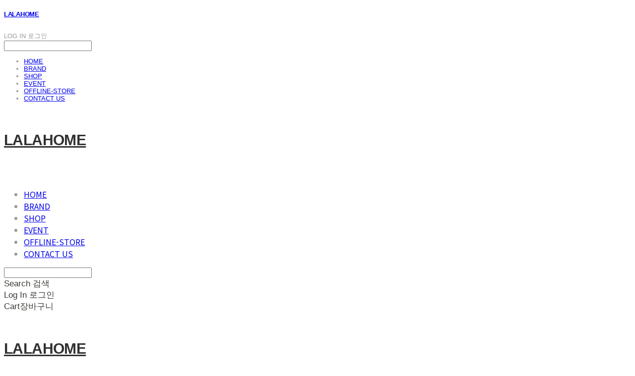

--- FILE ---
content_type: text/css; charset=UTF-8
request_url: https://contents.sixshop.com/uploadedFiles/93957/css/designSetting1760418304753.css
body_size: 19222
content:
@import url(//fonts.googleapis.com/earlyaccess/notosanskr.css);@import url(https://static.sixshop.com/resources/css/fonts/sixshop/nanumsquare.css);@import url(https://static.sixshop.com/resources/css/fonts/sixshop/nanumsquareround.css);
.restrictedWrapper, body.editor, body.display, #body .container-background.background-color, #body .payment-background, .right-content .cke_contents, .right-content .cke_wysiwyg_div.cke_editable {background-color:#FFFFFF;}.designSettingElement.entire-background-color {background-color:#FFFFFF!important;}.productDetail.wrapper .reviewQna-info .boardInDetail.review .restrictedBoardPost.wrapper .content.field input[type=password] {background-color:#FFFFFF;}.siteHeader .row.row-main {padding-top:17px;padding-bottom:10px;}.siteHeader.borderBottom-use {border-bottom: 1px solid #fff;}.siteHeader .background-color {background-color:#FFFFFF;filter:alpha(opacity=100);opacity:1;}#body.desktop #headerLogo .site-logo, #body.desktop #headerLogo .site-logoImageWhenHeaderInHero {width:150px;}#body.desktop.header-style-effect-type-fixedAtTop .siteHeader.scrolled .background-color {background-color:#FFFFFF !important;}#body.desktop.header-style-effect-type-fixedAtTop .siteHeader.scrolled.borderBottom-use {border-color:#fff !important;}#headerLogo {color:#313131;}#headerLogo, #headerLogoInMobileMenu {font-family:Verdana, sans-serif;font-weight:700;letter-spacing:-0.02em;font-style:normal;}#headerLogo, #headerLogoInMobileMenu {margin-right:50px;}#body.desktop #headerCustomerInMobileMenu {display: inline-block;}#body.mobile #headerCustomerInMobileMenu {display: inline-block;}#body.desktop #headerProductSearchInMobileMenu {display: inline-block;}#body.mobile #headerProductSearchInMobileMenu {display: inline-block;}#body.desktop #headerLogo {font-size:30px;}.designSettingElement.text-logoWithoutColor {font-family:Verdana, sans-serif;font-weight:700;letter-spacing:-0.02em;}.site-element.headerMenuList {font-family:Noto Sans KR, sans-serif;font-weight:400;font-size:16px;letter-spacing:0em;}.slide-menu.site-element.headerMenuList {font-family:Open Sans, sans-serif;font-weight:Normal;font-size:13px;letter-spacing:0em;}.site-element.headerMenuList, .siteHeader .headerMenuHamburgerBar .systemIcon.menuIcon {color:#999999;}.site-element.headerMenuList .menu-navi {margin-right:50px;}#body.desktop .site-element.headerMenuList .menu-navi:hover > .menu-name {color:#313131;}.site-element.headerMenuList .menu-navi.now > .menu-name, .site-element.headerMenuList .menu-navi.now > .menu-opener {color:#313131!important;}.site-element.headerMenuList .menu-navi.menu-main .subMenuNaviList {background-color:#FFFFFF !important;border-color:rgb(242,242,242) !important;}.siteHeader #headerCartAndCustomer, .siteHeader .row.row-search.mobile {color:#3B3A36;}.siteHeader #headerCartAndCustomer, .siteHeader .row.desktop #headerCartAndCustomer .headerCart > * {font-size:17px;}.siteHeader .row.desktop #headerCartAndCustomer .headerCart {font-size: 0;margin-top:8.5px;margin-bottom:8.5px;}.siteHeader.layout-type-normal-double-center1 .row.row-main.desktop #headerCartAndCustomer .headerCart {margin-top:17px;}.siteHeader #headerCartAndCustomer, .site-element.headerMenuList #headerCustomerInMobileMenu {font-family:NanumSquareRound, sans-serif;font-weight:400;letter-spacing:0em;}.headerProductSearch, #headerCartAndCustomer .headerCustomer, #headerCartAndCustomer #headerCart {margin-right:21px;}#headerCartAndCustomer .headerProductSearch:hover, #headerCartAndCustomer .headerCustomer:hover, #headerCartAndCustomer #headerCart:hover {color:#777777;}#headerCartAndCustomer .headerProductSearch.now, #headerCartAndCustomer .headerCustomer.now, #headerCartAndCustomer #headerCart.now {color:#777777 !important;}.headerSns {color:#777777;font-size:16px;}.headerSns .headerSns-icons {margin-left:10px;}.headerSns .headerSns-icons:hover {color:#777777;}#body.desktop.header-style-type-use-mobile-header .site-element.mobile.headerMenuList {background-color:#fff;filter:alpha(opacity=100);opacity:1;}#body.header-style-type-use-mobile-header .site-element.headerMenuList > .site-division-background-mobile-color {background-color:#fff;filter:alpha(opacity=100);opacity:1;}body.display #body.desktop.header-style-type-use-mobile-header div.document-background {background-color:#3B3A36;}#body.desktop.header-style-type-use-mobile-header > div.document-background.sideMenuList-opened {filter:alpha(opacity=30);opacity:0.3;}.editor-home #body.header-style-type-use-mobile-header .site-element.headerMenuList .site-division-background-mobile2 {background-color:#3B3A36;filter:alpha(opacity=30);opacity:0.3;}#body.desktop.header-style-type-use-mobile-header .site-element.headerMenuList #headerLogoInMobileMenu {color:#3B3A36;font-size:18px;}#body.desktop.header-style-type-use-mobile-header #headerLogoInMobileMenu img.site-logo {width:80px;max-width:80px;}#body.desktop.header-style-type-use-mobile-header .site-element.headerMenuList #headerCustomerInMobileMenu {color:#3B3A36;font-size:13px;}#body.desktop.header-style-type-use-mobile-header .site-element.headerMenuList #headerCustomerInMobileMenu.now {color:#777777 !important;}#body.desktop.header-style-type-use-mobile-header .site-element.headerMenuList #headerProductSearchInMobileMenu {color:#3B3A36;}#body.desktop.header-style-type-use-mobile-header .site-element.headerMenuList.mobile .menu-navi {color:#3B3A36;font-size:13px;}#body.desktop.header-style-type-use-mobile-header .site-element.headerMenuList.mobile .menu-navi.now > .menu-name, #body.desktop.header-style-type-use-mobile-header .site-element.headerMenuList.mobile .menu-navi.now > .menu-opener {color:#777777 !important;}#body.desktop.header-style-type-use-mobile-header .site-element.headerMenuList .headerSns.mobile {color:#3B3A36;font-size:22px;}.row.row-main.desktop #headerCart {margin-right:0px !important;}.row.row-main.mobile #headerCart {margin-right:0px !important;}.hero-section .heroBackgroundDiv {background-color:#3D3D3D;opacity:0 !important;-ms-filter: alpha(opacity=0) !important;filter: alpha(opacity=0) !important;}#body.hero-style-type-custom .page-opened .hero-section, #body.hero-style-type-custom .onePageSubPage-opened .hero-section {color: #b6b5e8;}#body.hero-use.hero-header-position-headerInHero.hero-style-type-custom .siteHeader:not(.scrolled) #headerLogo, #body.hero-use.hero-header-position-headerInHero.hero-style-type-custom .siteHeader:not(.scrolled) #headerCart, #body.hero-use.hero-header-position-headerInHero.hero-style-type-custom .siteHeader:not(.scrolled) .headerMenuList:not(.slide-menu) .headerMenuListContents > .menu-navi > .menu-name, #body.hero-use.hero-header-position-headerInHero.hero-style-type-custom .siteHeader:not(.scrolled) .headerProductSearch, #body.hero-use.hero-header-position-headerInHero.hero-style-type-custom .siteHeader:not(.scrolled) .headerCustomer, #body.hero-use.hero-header-position-headerInHero.hero-style-type-custom .siteHeader:not(.scrolled) .headerSns .headerSns-icons, #body.hero-use.hero-header-position-headerInHero.hero-style-type-custom .siteHeader:not(.scrolled) .headerMenuHamburgerBar .ico-menu {color: #b6b5e8 !important;}#body.hero-style-type-custom .hero-section .bx-pager-item .bx-pager-link {border: 2px solid #b6b5e8;}#body.hero-style-type-custom .hero-section .bx-pager-item .bx-pager-link.active {background-color: #b6b5e8;}#body.hero-style-type-custom .hero-section .bx-navigation .bx-prev, #body.hero-style-type-custom .hero-section .bx-navigation .bx-next  {border-top: 2px solid#b6b5e8;border-left: 2px solid#b6b5e8;}#body.desktop .hero-section .heroWrapper .heroCaption .heroCaptionContent .heroCaptionPosition {float: none; margin: 0 auto;text-align:center;}#body.desktop .hero-section .heroWrapper .heroCaption .heroCaptionContent .heroCaptionPosition .heroCaptionWrapper {vertical-align: middle;padding-top:128px;padding-bottom:75px;}#body.mobile .hero-section .heroWrapper .heroCaption .heroCaptionContent .heroCaptionPosition {float: none; margin: 0 auto;text-align:center;}#body.mobile .hero-section .heroWrapper .heroCaption .heroCaptionContent .heroCaptionPosition .heroCaptionWrapper {vertical-align: middle;padding-top:16px;padding-bottom:49px;}.hero-section .heroCaptionTitle {font-family:Verdana, sans-serif !important;font-weight:700;font-size:94px;letter-spacing:0em;line-height:1.15em;}.hero-section .heroCaptionBody {font-family:NanumSquare, sans-serif;font-weight:400;font-size:29px;letter-spacing:0em;line-height:2em;}#body.desktop .hero-section .heroCaption .heroCaptionBody {margin-top:0px;}#body.mobile .hero-section .heroCaption .heroCaptionBody {margin-top:0px;}.hero-section .heroCaptionButton {font-family:Noto Sans KR, sans-serif;font-weight:400;font-size:18px;letter-spacing:0em;}#body.mobile .hero-section .heroCaptionButton {font-size:13px;}#body.button-type-normal .hero-section .heroCaptionButton {color:#FAFAFA !important;background-color:#000000 !important;border-color:#000000 !important;}#body.button-type-outline[class*='hero-style-type'] .hero-section .heroCaptionButton {border-width:1px;}#body.button-type-outline .hero-section .heroCaptionButton {border-color: #FFFFFF;color: #FFFFFF;}#body.button-type-outline .hero-section .heroCaptionButton:hover {background-color: #FFFFFF;color: #222;}#body.desktop .hero-section .heroCaption .heroCaptionButton {margin-top:40px;}#body.mobile .hero-section .heroCaption .heroCaptionButton {margin-top:0px;}#body.button-type-outline .item-wrapper.gallery .galleryCaption .galleryCaptionButton {border-width:1px;}#body.desktop .section-wrapper.custom-section.sectionColumn-2 .section .customSectionColumn {width:calc(50% - 0px);}#body.desktop .section-wrapper.custom-section.sectionColumn-3 .section .customSectionColumn {width:calc(33.333333333333336% - 0px);}#body.desktop .section-wrapper.custom-section.sectionColumn-4 .section .customSectionColumn {width:calc(25% - 0px);}#body.desktop .section-wrapper.custom-section.sectionColumn-1to2 .section .customSectionColumn.column-1, .section-wrapper.custom-section.sectionColumn-2to1 .section .customSectionColumn.column-2 {width:calc(33.3% - 0px);}#body.desktop .section-wrapper.custom-section.sectionColumn-1to2 .section .customSectionColumn.column-2, .section-wrapper.custom-section.sectionColumn-2to1 .section .customSectionColumn.column-1 {width:calc(66.6% - 0px);}#body.desktop .section-wrapper.custom-section.sectionColumn-1to3 .section .customSectionColumn.column-1, .section-wrapper.custom-section.sectionColumn-3to1 .section .customSectionColumn.column-2 {width:calc(25% - 0px);}#body.desktop .section-wrapper.custom-section.sectionColumn-1to3 .section .customSectionColumn.column-2, .section-wrapper.custom-section.sectionColumn-3to1 .section .customSectionColumn.column-1 {width:calc(75% - 0px);}.section-wrapper.custom-section .section .customSectionColumn {margin-left:0px;margin-right:0px;}.item-wrapper.marqueeBanner .item-element{height:48px !important;}.item-wrapper.marqueeBanner {background-color:#6D6BD1;color:#fff;font-family:Noto Sans KR;font-weight:300;font-size:16px;letter-spacing:0em;}.item-wrapper.marqueeBanner .marquee-text{padding-left:16px;padding-right:16px;padding-top:16px;padding-bottom:16px;}#body.desktop #headerCustomerSpeechBubble {font-family:Noto Sans KR;font-weight:Bold;font-size:11px;color:#fff;background-color:#222;border-radius:6px;letter-spacing:0em;line-height:1.5em;z-index: 51;}#body.desktop #headerCustomerSpeechBubble::before {border-bottom-color:#222;}#body.mobile #headerCustomerMobileSpeechBubble {font-family:Noto Sans KR;font-weight:Bold;font-size:10px;color:#fff;background-color:#222;border-radius:4px;letter-spacing:0em;line-height:1.5em;z-index: 51;}#body.mobile #headerCustomerMobileSpeechBubble::before {border-bottom-color:#222;}.item-wrapper.productList .productListWrapper.c-2 .shopProductWrapper {width:calc(50% - 10px);}.item-wrapper.productList .productListWrapper.c-3 .shopProductWrapper {width:calc(33.333333333333336% - 13.333333333333334px);}.item-wrapper.productList .productListWrapper.c-4 .shopProductWrapper {width:calc(25% - 15px);}.item-wrapper.productList .productListWrapper.c-5 .shopProductWrapper {width:calc(20% - 16px);}.item-wrapper.productList .productListWrapper.c-6 .shopProductWrapper {width:calc(16.666666666666668% - 16.666666666666668px);}.item-wrapper.productList .productListWrapper .productListPage .shopProductWrapper {margin-top:25px;margin-bottom:25px;margin-left:10px;margin-right:10px;}.item-wrapper.productList .shopProductWrapper .thumb.img {background-color:#FFFFFF;}.item-wrapper.productList .productListWrapper .thumbDiv {border-radius:0;}#body.productList-filterPosition-leftSide .item-wrapper.productList .filter-use .productListWrapper, #body.productList-filterPosition-rightSide .item-wrapper.productList .filter-use .productListWrapper {width:93%;}.item-wrapper.productList .productListFilterCollection {color:#555555;font-family:Noto Sans KR, sans-serif;font-weight:500;font-size:17px;text-align:-webkit-left;}#body.productList-filterPosition-leftSide .item-wrapper.productList .productListFilterCollection, #body.productList-filterPosition-rightSide .item-wrapper.productList .productListFilterCollection{width:7%;}.item-wrapper.productList .productListFilterCollection {padding-bottom:20px;}.item-wrapper.productList .productListFilterCollection .productListFilter-navi {letter-spacing:0.01em;}#body.productList-filterPosition-top .item-wrapper.productList .productListFilterCollection .productListFilter-navi {margin-left:20px;margin-right:20px;}#body.productList-filter-style-type-all-pill .item-wrapper.productList .productListFilterCollection .productListFilter-navi {border:1px solid rgba(85,85,85,0.2);}#body.productList-filter-style-type-all-pill .item-wrapper.productList .productListFilterCollection .productListFilter-navi.now {border:1px solid #AE6851;background-color:#AE6851;color:#fff!important;}#body.productList-filter-style-type-select-pill .item-wrapper.productList .productListFilterCollection .productListFilter-navi.now {border:1px solid #AE6851;color:#AE6851;}#body.productList-filterPosition-leftSide .item-wrapper.productList .productListFilterCollection .productListFilter-navi, #body.productList-filterPosition-rightSide .item-wrapper.productList .productListFilterCollection .productListFilter-navi{margin-bottom:40px;}.item-wrapper.productList .productListFilterCollection .productListFilter-navi.now {color:#AE6851 !important;}#body.mobile.productList-filter-mobile-type-dropdown .item-wrapper.productList .productListFilterCollection .productListFilter-navi.now {color:#AE6851 !important;}#body.mobile.productList-filter-mobile-type-line-break .item-wrapper.productList .productListFilterCollection .productListFilterCollectionNavi {align-items:flex-start;}#body.mobile.productList-filter-mobile-type-line-break.productList-filter-style-type-underline .item-wrapper.productList .productListFilterCollection .productListFilterCollectionNavi .productListFilter-navi:not(.now) ,#body.mobile.productList-filter-mobile-type-line-break.productList-filter-style-type-select-pill .item-wrapper.productList .productListFilterCollection .productListFilterCollectionNavi .productListFilter-navi:not(.now) {padding-left: 0;}.item-wrapper.productList .productListWrapper .productListPage .shopProductWrapper .shopProductBackground {background-color:#FFFFFF;}#body.productList-textPosition-onImg:not(.mobile) .item-wrapper.productList .shopProductWrapper:hover .shopProductBackground {opacity:0.8 !important;-ms-filter: alpha(opacity=80) !important;filter: alpha(opacity=80) !important;}.item-wrapper.productList .productListWrapper .productListPage .shopProductWrapper .shopProductNameAndPriceDiv {text-align:left;}.item-wrapper.productList .productListWrapper .productListPage .shopProductWrapper .shopProduct.productName, .item-wrapper.productListSlide .productListWrapper .shopProductWrapper .shopProduct.productName, .designSettingElement.productName, #addToCartHeader #addToCartHeaderTitle {color:#555555;font-family:Noto Sans KR, sans-serif;font-weight:400;letter-spacing:0em;}.item-wrapper.productList .productListWrapper .productListPage .shopProductWrapper .shopProduct.productName {font-size:14px;}.item-wrapper.productList .productListWrapper .productListPage .shopProductWrapper .shopProduct.price, .item-wrapper.productListSlide .productListWrapper .shopProductWrapper .shopProduct.price, .designSettingElement.price {color:#777777;font-family:Noto Sans KR, sans-serif;font-weight:700;letter-spacing:0em;}.item-wrapper.productList .productListWrapper .productListPage .shopProductWrapper .shopProduct.price {font-size:14px;}.productDiscountPriceSpan {color:#263934;}.item-wrapper.productList .productListWrapper .productListPage .shopProductWrapper .shopProduct.description, .item-wrapper.productListSlide .productListWrapper .shopProductWrapper .shopProduct.description {display:inline-block;color:#888;font-family:Noto Sans KR, sans-serif;font-weight:400;letter-spacing:0em;}.item-wrapper.productList .productListWrapper .productListPage .shopProductWrapper .shopProduct.description {font-size:14px;}#addToCartBody, #addToCartContent, #quantityAndAmountElem {color:#454545;font-family:Arial, sans-serif;}#productQuantityInputBox {font-family:Arial, sans-serif;}#addToCartFooter #addToCartBtnElem .error-msg-elem, #addToCartFooter #addToCartBtnElem .quantity-count-elem, #addToCartFooter #addToCartBtnElem .info-msg-elem {font-family:Arial, sans-serif;}#addToCartBody .basic-select, #addToCartBody .option-value, #addToCartContent .quantity-box, #addToCartContent .quantity-calc-box, #addToCartBody .option-select {border-color:#777777 !important;}.productListWrapper .product-cart-elem .ico-cart {display: none;}.productListWrapper .product-cart-elem .ico-cart-border {display: none;}.productListWrapper .product-cart-elem .ico-bag {display: none;}.productListWrapper .product-cart-elem .ico-bag-border {display: inline;}.item-wrapper.productList .productListWrapper .product-cart-elem,.item-wrapper.productListSlide .productListWrapper .product-cart-elem,#addToCartAtProductListElem #addToCartFooter .add-cart-button {background-color:#000000;border: 2px solid #000000;color:#FAFAFA;}.item-wrapper.productList .productListWrapper .product-review-elem {display:block !important;font-size:12px;}#body.mobile .item-wrapper.productList .productListWrapper .product-review-elem {display:block !important;font-size:10px;}.item-wrapper.productList .productListWrapper .product-cart-elem,.item-wrapper.productListSlide .productListWrapper .product-cart-elem,#addToCartAtProductListElem #addToCartFooter .add-cart-button {font-family:Noto Sans KR, sans-serif;font-weight:400;letter-spacing:0em;}.item-wrapper.productList .productListWrapper .product-cart-elem,#addToCartAtProductListElem #addToCartFooter .add-cart-button {display:none !important;padding:8px 12px;font-size:17px;}#body.mobile .item-wrapper.productList .productListWrapper .product-cart-elem {display:none;padding:8px 12px;font-size:10px;}.item-wrapper.productList .productListWrapper .productListPage .shopProductWrapper .badgeWrapper .badge {font-size:12px;}#body.mobile .item-wrapper.productList .productListWrapper .productListPage .shopProductWrapper .badgeWrapper .badge {font-size:10px;}.item-wrapper.productList .productListWrapper .productListPage .shopProductWrapper .badgeWrapper .badge span {width:60px;height:60px;}#body.mobile .item-wrapper.productList .productListWrapper .productListPage .shopProductWrapper .badgeWrapper .badge span {width:40px;height:40px;}.item-wrapper.productList .productListWrapper .productListPage .shopProductWrapper .badgeWrapper .badge, .item-wrapper.productListSlide .productListWrapper .shopProductWrapper .badgeWrapper .badge {font-family:Noto Sans KR, sans-serif;font-weight:400;letter-spacing:0.1em;}.item-wrapper.productList .productListWrapper .productListPage .shopProductWrapper .badgeWrapper .badge {right:18px;top:18px;}#body.mobile .item-wrapper.productList .productListWrapper .productListPage .shopProductWrapper .badgeWrapper .badge {right:8px !important;top:8px !important;}.item-wrapper.productList .productListWrapper .productListPage .shopProductWrapper .badgeWrapper .badge.discountBadge span, .item-wrapper.productListSlide .productListWrapper .shopProductWrapper .badgeWrapper .badge.discountBadge span {background-color:#E3C9A1;color:#fff;}.item-wrapper.productList .productListWrapper .productListPage .shopProductWrapper .badgeWrapper .badge.soldOutBadge span, .item-wrapper.productListSlide .productListWrapper .shopProductWrapper .badgeWrapper .badge.soldOutBadge span {background-color:#777777;color:#fff;}.item-wrapper.productList .productListWrapper .productListPage .shopProductWrapper .badgeWrapper .badge.newBadge span, .item-wrapper.productListSlide .productListWrapper .shopProductWrapper .badgeWrapper .badge.newBadge span {background-color:#E3C9A1;color:#fff;}.item-wrapper.productList .productListWrapper .productListPage .shopProductWrapper .badgeWrapper .badge.bestBadge span, .item-wrapper.productListSlide .productListWrapper .shopProductWrapper .badgeWrapper .badge.bestBadge span {background-color:#E3C9A1;color:#fff;}.item-wrapper.productList .productListWrapper .productListPage .shopProductWrapper .badgeWrapper .badge.mdpickBadge span, .item-wrapper.productListSlide .productListWrapper .shopProductWrapper .badgeWrapper .badge.mdpickBadge span {background-color:#E3C9A1;color:#fff;}.item-wrapper.productList .productListWrapper .productListPage .shopProductWrapper .badgeWrapper .badge.customTextBadge span, .item-wrapper.productListSlide .productListWrapper .shopProductWrapper .badgeWrapper .badge.customTextBadge span {background-color:#F5EEEE;color:#222;}.item-wrapper.productListSlide .thumbDiv {border-radius:0;}.item-wrapper.productListSlide .thumbDiv {border:1px solid #D8D8D8;}#body.productListSlide-textPosition-onImg:not(.mobile) .item-wrapper.productListSlide .shopProductWrapper:hover .shopProductBackground {opacity:0.8 !important;-ms-filter: alpha(opacity=80) !important;filter: alpha(opacity=80) !important;}.item-wrapper.productListSlide .productListWrapper .shopProductWrapper .shopProductNameAndPriceDiv {text-align:left;}.item-wrapper.productListSlide .productListWrapper .shopProductWrapper .shopProduct.productName {font-size:14px;}.element-section.productListSlide-section {padding-top:16px;padding-bottom:16px;}.item-wrapper.productListSlide .product-list-slide-section-name {font-family:Noto Sans KR;font-weight:700;font-size:20px;letter-spacing:0em;line-height:1.5em;color:#000;}.item-wrapper.productListSlide .product-list-slide-section-elem i {font-size:16px;letter-spacing:0em;line-height:1.5em;color:#000;}.item-wrapper.productListSlide .productListWrapper .shopProductWrapper .shopProduct.price {font-size:13px;}.item-wrapper.productListSlide .productListWrapper .shopProductWrapper .shopProduct.description {font-size:12px;}.item-wrapper.productListSlide .productListWrapper .product-cart-elem .ico-cart {display: inline;}.item-wrapper.productListSlide .productListWrapper .product-cart-elem .ico-cart-border {display: none;}.item-wrapper.productListSlide .productListWrapper .product-cart-elem .ico-bag {display: none;}.item-wrapper.productListSlide .productListWrapper .product-cart-elem .ico-bag-border {display: none;}.item-wrapper.productListSlide .productListWrapper .product-review-elem {display:none !important;font-size:12px;}#body.mobile .item-wrapper.productListSlide .productListWrapper .product-review-elem {display:none !important;font-size:10px;}.item-wrapper.productListSlide .productListWrapper .product-cart-elem {display:none !important;padding:12px 20px;font-size:12px;}#body.mobile .item-wrapper.productListSlide .productListWrapper .product-cart-elem {display:none;padding:8px 12px;font-size:10px;}.item-wrapper.productListSlide .productListWrapper .shopProductWrapper .badgeWrapper .badge {font-size:12px;}#body.mobile .item-wrapper.productListSlide .productListWrapper .shopProductWrapper .badgeWrapper .badge {font-size:10px;}.item-wrapper.productListSlide .productListWrapper .shopProductWrapper .badgeWrapper .badge span {width:60px;height:60px;}#body.mobile .item-wrapper.productListSlide .productListWrapper .shopProductWrapper .badgeWrapper .badge span {width:40px;height:40px;}.item-wrapper.productListSlide .bx-navigation {margin-top:-46.900000000000006px !important;}#body.mobile .item-wrapper.productListSlide .bx-navigation {margin-top:-41.3px !important;}#body.productListSlide-textPosition-onImg:not(.mobile) .item-wrapper.productListSlide .bx-navigation {margin-top:-15px !important;}.item-wrapper.productListSlide .productListWrapper .shopProductWrapper .badgeWrapper .badge {right:16px;top:18px;}#body.mobile .item-wrapper.productListSlide .productListWrapper .shopProductWrapper .badgeWrapper .badge {right:8px !important;top:8px !important;}.item-wrapper.productListSlide div.bx-navigation a {color:#777777;}.item-wrapper.productListSlide div.bx-navigation:hover a {color:#777777;}.item-wrapper.productListSlide .shopProductWrapper .thumb.img {background-color:#FFFFFF;}#body.board-grid-column-desktop-1 .item-wrapper.board.boardGrid .boardListDiv .boardPostWrapper, .item-wrapper.board.boardGrid .boardListDiv.c-1 .boardGridWrapper, .item-wrapper.boardProductReview.boardGrid .boardProductListDiv.c-1 .boardGridWrapper {width:calc(100% - 0px);}#body.board-grid-column-desktop-2 .item-wrapper.board.boardGrid .boardListDiv .boardPostWrapper, .item-wrapper.board.boardGrid .boardListDiv.c-2 .boardGridWrapper, .item-wrapper.boardProductReview.boardGrid .boardProductListDiv.c-2 .boardGridWrapper {width:calc(50% - 10px);}#body.board-grid-column-desktop-3 .item-wrapper.board.boardGrid .boardListDiv .boardPostWrapper, .item-wrapper.board.boardGrid .boardListDiv.c-3 .boardGridWrapper, .item-wrapper.boardProductReview.boardGrid .boardProductListDiv.c-3 .boardGridWrapper {width:calc(33.333333333333336% - 13.333333333333334px);}#body.board-grid-column-desktop-4 .item-wrapper.board.boardGrid .boardListDiv .boardPostWrapper, .item-wrapper.board.boardGrid .boardListDiv.c-4 .boardGridWrapper, .item-wrapper.boardProductReview.boardGrid .boardProductListDiv.c-4 .boardGridWrapper {width:calc(25% - 15px);}#body.board-grid-column-desktop-5 .item-wrapper.board.boardGrid .boardListDiv .boardPostWrapper, .item-wrapper.board.boardGrid .boardListDiv.c-5 .boardGridWrapper, .item-wrapper.boardProductReview.boardGrid .boardProductListDiv.c-5 .boardGridWrapper {width:calc(20% - 16px);}#body.board-grid-column-desktop-6 .item-wrapper.board.boardGrid .boardListDiv .boardPostWrapper, .item-wrapper.board.boardGrid .boardListDiv.c-6 .boardGridWrapper, .item-wrapper.boardProductReview.boardGrid .boardProductListDiv.c-6 .boardGridWrapper {width:calc(16.666666666666668% - 16.666666666666668px);}.item-wrapper.board.boardGrid .boardWrapper .boardListDiv .boardPostWrapper .boardCaptionPosition, .item-wrapper.boardProductReview.boardGrid .boardProductWrapper .boardProductListDiv .boardPostWrapper .boardCaptionPosition {text-align:left;}.item-wrapper.board.boardGrid .boardWrapper .boardListDiv .boardPostWrapper .boardCaptionTitle, .item-wrapper.boardProductReview.boardGrid .boardProductWrapper .boardProductListDiv .boardPostWrapper .boardCaptionTitle {color:#777777;font-family:Noto Sans KR, sans-serif;font-weight:300;font-size:16px;letter-spacing:0em;}.item-wrapper.board.boardGrid .boardWrapper .boardListDiv .boardPostWrapper .boardCaptionBody, .item-wrapper.boardProductReview.boardGrid .boardProductWrapper .boardProductListDiv .boardPostWrapper .boardCaptionBody {color:#757575;font-family:Noto Sans KR, sans-serif;font-weight:100;font-size:13px;letter-spacing:0em;}.item-wrapper.board.boardGrid .boardWrapper .boardListDiv .boardGridWrapper, .item-wrapper.boardProductReview.boardGrid .boardProductWrapper .boardProductListDiv .boardGridWrapper {margin-top:20px;margin-bottom:20px;margin-left:10px;margin-right:10px;}.item-wrapper.blogGrid .blogWrapper.c-2 .blogPostWrapper {width:calc(50% - 25px);}.item-wrapper.blogGrid .blogWrapper.c-3 .blogPostWrapper {width:calc(33.333333333333336% - 33.333333333333336px);}.item-wrapper.blogGrid .blogWrapper.c-4 .blogPostWrapper {width:calc(25% - 37.5px);}.item-wrapper.blogGrid .blogWrapper.c-5 .blogPostWrapper {width:calc(20% - 40px);}.item-wrapper.blogGrid .blogWrapper.c-6 .blogPostWrapper {width:calc(16.666666666666668% - 41.666666666666664px);}.item-wrapper.blog.blogGrid .blogWrapper .blogPostWrapper {text-align:center;margin-top:40px;margin-bottom:40px;margin-left:25px;margin-right:25px;}.item-wrapper.blog.blogGrid .blogWrapper .blogPostWrapper .blogPost.title {color:#3B3B3B;font-family:NanumSquare, sans-serif;font-weight:400;font-size:15px;letter-spacing:0.02em;}.item-wrapper.blog.blogGrid .blogWrapper .blogPostWrapper .blogPost.date {color:#949494;font-family:Poppins, sans-serif;font-weight:400;font-size:13px;letter-spacing:0em;}.item-wrapper.blog.blogStack .blogSidebar .blogFilter-navi.now {color:#757575;}#body.blogGrid-filterPosition-leftSide .item-wrapper.blogGrid .filter-use .blogWrapper, #body.blogGrid-filterPosition-rightSide .item-wrapper.blogGrid .filter-use .blogWrapper {width:85%;}.item-wrapper.blogGrid .blogFilterCollection {color:#3B3B3B;font-family:NanumSquare, sans-serif;font-weight:400;font-size:15px;text-align:center;}#body.blogGrid-filterPosition-leftSide .item-wrapper.blogGrid .filter-use .blogFilterCollection, #body.blogGrid-filterPosition-rightSide .item-wrapper.blogGrid .filter-use .blogFilterCollection {width:15%;}.item-wrapper.blogGrid .blogFilterCollection {padding-right:80px;}.item-wrapper.blogGrid .blogFilterCollection .blogFilter-navi {letter-spacing:0em;}#body.blogGrid-filterPosition-top .item-wrapper.blogGrid .blogFilterCollection .blogFilter-navi {margin-left:15px;margin-right:15px;}#body.blogGrid-filterPosition-leftSide .item-wrapper.blogGrid .blogFilterCollection .blogFilter-navi, #body.blogGrid-filterPosition-rightSide .item-wrapper.blogGrid .blogFilterCollection .blogFilter-navi {margin-bottom:30px;}.item-wrapper.blogGrid .blogFilterCollection .blogFilter-navi.now {color:#7A7A7A !important;}.item-wrapper.review .review-wrapper .review-content {font-family:Noto Sans KR, sans-serif;font-weight:300;letter-spacing:0em;line-height:1.6em;}.item-wrapper.review .review-wrapper .review-writer {font-family:Noto Sans KR, sans-serif;font-weight:300;letter-spacing:0em;}.item-wrapper.button .item-element {font-family:Noto Sans KR, sans-serif;font-weight:400;letter-spacing:0em;}#body.button-type-normal .item-wrapper.button .item-element {color:#FAFAFA;background-color:#000000;border: 2px solid #000000;}#body.button-type-outline .item-wrapper.button .item-element {color:#FFFFFF;background-color:transparent;border: 1px solid #FFFFFF;}#body.button-type-outline .item-wrapper.button .item-element:hover {color:#222;background-color:#FFFFFF;}#body.button-type-outline .item-wrapper.customForm .item-element .customFormSubmitButton:not(.button-type-normal) {border-width: 1px;}.item-wrapper.button .item-element, .item-wrapper.review .review-button {font-size:15px;}#body.mobile .item-wrapper.button .item-element, #body.mobile .item-wrapper.review .review-button {font-size:13px;}#body .section .item-wrapper.customIcons .customIcons-icon{color:#040D09;font-size:40px;}#body .section .item-wrapper.customIcons .customIcons-icon:hover {color:#3B350C;}.paginationDiv {color:#777777;font-family:Noto Sans KR, sans-serif;font-weight:300;font-size:16px;}.paginationDiv .paginationNo-navi {margin-left:5px;margin-right:5px;}.paginationDiv .paginationNo-navi.now {color:#3B3A36 !important;}.designSettingElement.pagination_div {color:#777777;font-family:Noto Sans KR, sans-serif;font-weight:300;}.designSettingElement.pagination_div .pagination_selected {color:#3B3A36 !important;}#body #topButton {color:#FFFFFF;background-color:#E3C9A1;}#body #topButtonArea.active div#topButton{filter:alpha(opacity=80);opacity:0.8;}#body.moveTopBtn-border-use #topButton {border-color:#FFFFFF;}.item-wrapper.gallery .galleryCaptionTitle, .lightbox .galleryLightboxTitle {font-family:Arial, sans-serif;font-weight:700;letter-spacing:0em;line-height:2em !important;}.item-wrapper.gallery .galleryCaptionBody, .lightbox .galleryLightboxBody {font-family:NanumSquare, sans-serif;font-weight:400;letter-spacing:0em;line-height:2em !important;}#siteFooter .row.row-main {color:#000000;padding-top:50px;padding-bottom:50px;}#siteFooter .background-color {background-color:#FFFFFF;}#siteFooter.borderTop-use .background-color {border-top: 1px solid #000000;}#siteFooter #footerMenuList, #siteFooter.layout-type-align-center1 #footerSystemMenuList {font-family:Noto Sans KR, sans-serif;font-weight:300;font-size:14px;letter-spacing:0.03em;}#siteFooter #footerMenuList .menu-navi:hover > .menu-name, #siteFooter.layout-type-align-center1 #footerSystemMenuList .menu-navi:hover > .menu-name, #siteFooter #footerSns .footerSns-icons:hover {color:#383838;}#siteFooter #footerCompanyInfo, #siteFooter #footerEscrow, #siteFooter.layout-type-align-bothSide1 #footerSystemMenuList {font-family:NanumSquare, sans-serif;font-weight:400;font-size:12px;letter-spacing:0em;line-height:2em;}#siteFooter #footerSns {font-size:28px;}#siteFooter #footerCopyright {font-family:Noto Sans KR, sans-serif;font-weight:300;font-size:12px;letter-spacing:0em;}.shopProductDetail.wrapper #productDetail .top-info .content.mainImg {width:55%;}.shopProductDetail.wrapper #productDetail .top-info .content.info {width:40%;margin-left:5%;margin-right:0;text-align:left;padding-top:40px;}.shopProductDetail.wrapper #productDetail .content.info .row {margin-bottom:40px;}.shopProductDetail.wrapper #productDetail .content.info .row.selectOptions {margin-left:-40px;}.shopProductDetail.wrapper #productDetail .content.info .row.selectOptions .productOption {display:inline-block;margin-bottom:40px;margin-left:40px;}.shopProductDetail.wrapper #productDetail .miniCart-wrapper .miniCart-product-info {padding-top:40px;padding-bottom:40px;}.shopProductDetail.wrapper #productDetail .product-order-summary-info {padding-top:40px;padding-bottom:40px;}.shopProductDetail.wrapper #productDetail .miniCart-wrapper .miniCart-total-price-wrapper {margin-top:40px;}.shopProductDetail.wrapper #productDetail .row.name {font-size:34px;}.shopProductDetail.wrapper #productDetail .row.price, .shopProductDetail.wrapper #productDetail .top-info #shopProductAlternativeMsgDiv {font-size:20px;}.shopProductDetail.wrapper #productDetail .content.info #shopProductCaptionDiv {font-size:17px;}.shopProductDetail.wrapper #productDetail .top-info .content.mainImg.productImgType_thumbnails #shopProductImgsThumbDiv {text-align:center;}.shopProductDetail.wrapper #productDetail .top-info .content.mainImg.productImgType_thumbnails #shopProductImgsThumbDiv {margin-top:20px;margin-right:-20px;margin-left:0;}.shopProductDetail.wrapper #productDetail .top-info .content.mainImg.productImgType_thumbnails #shopProductImgsThumbDiv .sub.img {width:100px;margin-right:20px;margin-left:0;margin-bottom:20px;}.shopProductDetail.wrapper #productDetail .top-info .content.mainImg.productImgType_stack #shopProductImgsMainDiv .shopProductImgMainWrapper.type_stack {margin-bottom:16px;}.productDetail.wrapper .reviewQna-info .boardInDetail #boardProductReviewTopBoxTextElem {font-size:14px;background-color:#f0f0f0!important;color:#222;text-align:center!important;}#body.mobile .productDetail.wrapper .reviewQna-info .boardInDetail #boardProductReviewTopBoxTextElem {font-size:13px;}.productDetail.wrapper div.bottom-info, #body.systemPage-productDetail-reviewQna-width-type-syncWithProductDetailBottomInfo .productDetail.wrapper div.reviewQna-info, #body.systemPage-productDetail-relatedProduct-width-type-syncWithProductDetailBottomInfo .productDetail.wrapper div.relatedProductList-info{max-width:932px;}#reviewBoardPost #productReviewList .product-review-head .best-review-badge {background-color:#222;color:#fff;}.productDetail.wrapper div#productDetailNavigation .productDetailNaviContent, #productDescriptionWrapper.right-content span.cke_top, #productDescriptionWrapper div.cke_wysiwyg_div.cke_editable{max-width:900px;}.productDetail.wrapper div#productDetailNavigation, .shopProductDetail.wrapper #productDetail .bottom-info, .shopProductDetail.wrapper #productDetail .reviewQna-info .boardInDetail, .shopProductDetail.wrapper #productDetail .relatedProductList-info, .shopProductDetail.wrapper #productDetail.relatedProductPosition_underProductDescriptionHeader .bottom-info #productDescriptionDetailPage, .shopProductDetail.wrapper #productDetail.relatedProductPosition_aboveProductDescriptionFooter .bottom-info #productCommonFooter {padding-top:60px;}.shopProductDetail.wrapper #productDetail.relatedProductPosition_underProductDescriptionHeader .bottom-info #productCommonHeader, .shopProductDetail.wrapper #productDetail.relatedProductPosition_aboveProductDescriptionFooter .bottom-info #productDescriptionDetailPage {padding-bottom:60px;}.shopProductDetail.wrapper #productDetail .reviewQna-info .boardProductListTitle, .shopProductDetail.wrapper #productDetail .relatedProductList-info .designSettingElement.text-title{font-size:18px;text-align:center;}.productDetail.wrapper div#productDetailNavigation .productDetailNaviWrap.fixedTop{border-left:0px solid #FFFFFF;border-right:0px solid #FFFFFF;}.productDetail.wrapper div#productDetailNavigation .productDetailNaviContent .menu-navi{max-width:120px;color:#2B2B2B;font-size:18px;}.productDetail.wrapper div#productDetailNavigation .productDetailNaviContent .menu-navi.now{color:#3B3B3B;}.productDetail.wrapper div#productDetailNavigation .productDetailNaviContent{border-color:#4F4F4F;}.relatedProductItemWrapper.item-wrapper.productList .relatedProductListWrapper.productListWrapper.c-2 .shopProductWrapper {width:calc(50% - 8px);}.relatedProductItemWrapper.item-wrapper.productList .relatedProductListWrapper.productListWrapper.c-3 .shopProductWrapper {width:calc(33.333333333333336% - 10.666666666666666px);}.relatedProductItemWrapper.item-wrapper.productList .relatedProductListWrapper.productListWrapper.c-4 .shopProductWrapper {width:calc(25% - 12px);}.relatedProductItemWrapper.item-wrapper.productList .relatedProductListWrapper.productListWrapper.c-5 .shopProductWrapper {width:calc(20% - 12.8px);}.relatedProductItemWrapper.item-wrapper.productList .relatedProductListWrapper.productListWrapper.c-6 .shopProductWrapper {width:calc(16.666666666666668% - 13.333333333333334px);}.relatedProductItemWrapper.item-wrapper.productList .relatedProductListWrapper.productListWrapper .productListPage .shopProductWrapper {margin-top:8px;margin-bottom:8px;margin-left:8px;margin-right:8px;}.relatedProductList-info .item-wrapper.relatedProductItemWrapper .relatedProductListItemElement .relatedProductListWrapper .shopProductWrapper .shopProduct.productName {font-size:15px !important;}.relatedProductList-info .item-wrapper.relatedProductItemWrapper .relatedProductListItemElement .relatedProductListWrapper .shopProductWrapper .shopProduct.price {font-size:15px !important;}.relatedProductList-info .item-wrapper.relatedProductItemWrapper .relatedProductListItemElement .relatedProductListWrapper .shopProductWrapper .badgeWrapper .badge span {width:50px;height:50px;}#body.mobile .relatedProductList-info .item-wrapper.relatedProductItemWrapper .relatedProductListItemElement .relatedProductListWrapper .shopProductWrapper .badgeWrapper .badge span {width:40px;height:40px;}.relatedProductList-info .item-wrapper.relatedProductItemWrapper .relatedProductListItemElement .relatedProductListWrapper .shopProductWrapper .badgeWrapper .badge {right:16px;top:16px;}#body.mobile .relatedProductList-info .item-wrapper.relatedProductItemWrapper .relatedProductListItemElement .relatedProductListWrapper .shopProductWrapper .badgeWrapper .badge {right:8px !important;top:8px !important;}.shopProductDetail.wrapper #productDetail .relatedProductList-info .item-wrapper.relatedProductItemWrapper .relatedProductListItemElement .relatedProductListWrapper .shopProductWrapper .badgeWrapper .badge {font-size:11px !important;}#body.mobile .shopProductDetail.wrapper #productDetail .relatedProductList-info .item-wrapper.relatedProductItemWrapper .relatedProductListItemElement .relatedProductListWrapper .shopProductWrapper .badgeWrapper .badge {font-size:10px !important;}.relatedProductItemWrapper.item-wrapper.productListSlide .bx-navigation {display:none;}.relatedProductItemWrapper.item-wrapper.productListSlide div.bx-navigation a {color:#777777;}.relatedProductItemWrapper.item-wrapper.productListSlide div.bx-navigation:hover a {color:#777777;}.relatedProductItemWrapper.item-wrapper.productListSlide .bx-navigation {margin-top:-50.25px !important;}#body.mobile .relatedProductItemWrapper.item-wrapper.productListSlide .bx-navigation {margin-top:-42.3px !important;}#cart .header .title {font-size:28px!important;}#body.mobile #cart .header .title {font-size:20px!important;}#btn_orderProducts {font-size:14px!important;}#body.mobile #btn_orderProducts {font-size:14px!important;}#login .designSettingElement.text-title .title {font-size:20px!important;}#body.mobile #login .designSettingElement.text-title .title {font-size:16px!important;}#login .designSettingElement.text-title {text-align:left;}#login #btn_login {font-size:14px!important;}#login #btn_join {font-size:14px!important;}#signup .signup .header .title {font-size:20px!important;}#body.mobile #signup .signup .header .title {font-size:16px!important;}#signup .signup #signupButton {font-size:14px!important;}#body.mobile #signup .signup #signupButton {font-size:14px!important;}#signup .signup .header {text-align:left;}@media screen and (max-width: 640px) {#body.header-style-effect-mobile-type-fixedAtTop .siteHeader.scrolled .background-color {background-color:#FFFFFF !important;}#body.header-style-effect-mobile-type-fixedAtTop .siteHeader.scrolled.borderBottom-use {border-color:#fff !important;}#body #headerLogo.headerLogo {font-size:18px;}#body #headerLogo img.site-logo, #body #headerLogo img.site-logoImageWhenHeaderInHero {width:80px;max-width:80px;}}.editor #body.mobile.header-style-effect-mobile-type-fixedAtTop .siteHeader.scrolled .background-color {background-color:#FFFFFF !important;}.editor #body.mobile.header-style-effect-mobile-type-fixedAtTop .siteHeader.scrolled.borderBottom-use {border-color:#fff !important;}.editor #body.mobile #headerLogo.headerLogo {font-size:18px;}.editor #body.mobile #headerLogo img.site-logo, .editor #body.mobile #headerLogo img.site-logoImageWhenHeaderInHero {width:80px;max-width:80px;}@media screen and (min-width: 641px) {body:not(.editor) #body.header-style-effect-type-fixedAtTop .siteHeader.placeholder {width:calc(100% + 0px);margin-left:-0px;margin-right:-0px;}}.editor #body.desktop.header-style-effect-type-fixedAtTop .siteHeader.placeholder {width:calc(100% + 0px);margin-left:-0px;margin-right:-0px;}@media screen and (max-width: 640px) {#body.hero-header-position-headerOnHero.hero-size-type-heightRelative.hero-indexPage-height-mobile-type-twoFifths.indexPage-opened:not(.siteHeader-notUse) .hero-section,#body.hero-header-position-headerOnHero.hero-size-type-heightRelative.hero-otherPages-height-mobile-type-twoFifths:not(.siteHeader-notUse):not(.indexPage-opened) .hero-section {height: calc(40vh - 52px)}#body.hero-header-position-headerOnHero.hero-size-type-heightRelative.hero-indexPage-height-mobile-type-half.indexPage-opened:not(.siteHeader-notUse) .hero-section,#body.hero-header-position-headerOnHero.hero-size-type-heightRelative.hero-otherPages-height-mobile-type-half:not(.siteHeader-notUse):not(.indexPage-opened) .hero-section {height: calc(50vh - 52px)}#body.hero-header-position-headerOnHero.hero-size-type-heightRelative.hero-indexPage-height-mobile-type-twoThirds.indexPage-opened:not(.siteHeader-notUse) .hero-section,#body.hero-header-position-headerOnHero.hero-size-type-heightRelative.hero-otherPages-height-mobile-type-twoThirds:not(.siteHeader-notUse):not(.indexPage-opened) .hero-section {height: calc(66.67vh - 52px)}#body.hero-header-position-headerOnHero.hero-size-type-heightRelative.hero-indexPage-height-mobile-type-fullScreen.indexPage-opened:not(.siteHeader-notUse) .hero-section,#body.hero-header-position-headerOnHero.hero-size-type-heightRelative.hero-otherPages-height-mobile-type-fullScreen:not(.siteHeader-notUse):not(.indexPage-opened) .hero-section {height: calc(100vh - 52px)}.item-wrapper.productList .productListWrapper.c-1 .productListPage .shopProductWrapper .badgeWrapper .badge, .item-wrapper.productListSlide .productListWrapper.c-1 .shopProductWrapper .badgeWrapper .badge, .relatedProductList-info .item-wrapper.relatedProductItemWrapper .relatedProductListItemElement .relatedProductListWrapper.c-1 .shopProductWrapper .badgeWrapper .badge {right:16px;top:16px;}.item-wrapper.productList .productListWrapper:not(.c-1) .productListPage .shopProductWrapper .badgeWrapper .badge, .item-wrapper.productListSlide .productListWrapper:not(.c-1) .shopProductWrapper .badgeWrapper .badge, .relatedProductList-info .item-wrapper.relatedProductItemWrapper .relatedProductListItemElement .relatedProductListWrapper:not(.c-1) .shopProductWrapper .badgeWrapper .badge {right:8px;top:8px;}#body div#topButtonArea {display:none;right:16px;bottom:24px;}}.editor #body.mobile.hero-header-position-headerOnHero.hero-size-type-heightRelative.hero-indexPage-height-mobile-type-twoFifths.indexPage-opened:not(.siteHeader-notUse) .hero-section,.editor #body.mobile.hero-header-position-headerOnHero.hero-size-type-heightRelative.hero-otherPages-height-mobile-type-twoFifths:not(.siteHeader-notUse):not(.indexPage-opened) .hero-section {height: 204px !important}.editor #body.mobile.hero-header-position-headerOnHero.hero-size-type-heightRelative.hero-indexPage-height-mobile-type-half.indexPage-opened:not(.siteHeader-notUse) .hero-section,.editor #body.mobile.hero-header-position-headerOnHero.hero-size-type-heightRelative.hero-otherPages-height-mobile-type-half:not(.siteHeader-notUse):not(.indexPage-opened) .hero-section {height: 268px !important}.editor #body.mobile.hero-header-position-headerOnHero.hero-size-type-heightRelative.hero-indexPage-height-mobile-type-twoThirds.indexPage-opened:not(.siteHeader-notUse) .hero-section,.editor #body.mobile.hero-header-position-headerOnHero.hero-size-type-heightRelative.hero-otherPages-height-mobile-type-twoThirds:not(.siteHeader-notUse):not(.indexPage-opened) .hero-section {height: 374.6666666666667px !important}.editor #body.mobile.hero-header-position-headerOnHero.hero-size-type-heightRelative.hero-indexPage-height-mobile-type-fullScreen.indexPage-opened:not(.siteHeader-notUse) .hero-section,.editor #body.mobile.hero-header-position-headerOnHero.hero-size-type-heightRelative.hero-otherPages-height-mobile-type-fullScreen:not(.siteHeader-notUse):not(.indexPage-opened) .hero-section {height: 588px !important}.editor #body.mobile .item-wrapper.productList .productListWrapper.c-1 .productListPage .shopProductWrapper .badgeWrapper .badge, .editor #body.mobile .item-wrapper.productListSlide .productListWrapper.c-1 .shopProductWrapper .badgeWrapper .badge, .editor #body.mobile .relatedProductList-info .item-wrapper.relatedProductItemWrapper .relatedProductListItemElement .relatedProductListWrapper.c-1 .shopProductWrapper .badgeWrapper .badge {right:16px;top:16px;}.editor #body.mobile .item-wrapper.productList .productListWrapper:not(.c-1) .productListPage .shopProductWrapper .badgeWrapper .badge, .editor #body.mobile .item-wrapper.productListSlide .productListWrapper:not(.c-1) .shopProductWrapper .badgeWrapper .badge, .editor #body.mobile .relatedProductList-info .item-wrapper.relatedProductItemWrapper .relatedProductListItemElement .relatedProductListWrapper:not(.c-1) .shopProductWrapper .badgeWrapper .badge {right:8px;top:8px;}.editor #body.mobile #topButtonArea {display:none;right:calc(50% + -164px);bottom:calc(50vh + -266px);}@media screen and (min-width: 641px) {#body.hero-header-position-headerOnHero.hero-size-type-heightRelative.hero-indexPage-height-type-twoFifths.indexPage-opened:not(.siteHeader-notUse):not(.headerSnsNotUse) .siteHeader[class*=' layout-type-normal-single-'] ~ div .hero-section,#body.hero-header-position-headerOnHero.hero-size-type-heightRelative.hero-otherPages-height-type-twoFifths:not(.siteHeader-notUse):not(.indexPage-opened):not(.headerSnsNotUse) .siteHeader[class*=' layout-type-normal-single-'] ~ div .hero-section {height: calc(40vh - 61px)}#body.hero-header-position-headerOnHero.hero-size-type-heightRelative.hero-indexPage-height-type-twoFifths.indexPage-opened.cartNotUse.productSearchNotUse.customerMenuNotUse:not(.siteHeader-notUse):not(.headerSnsNotUse) .siteHeader[class*=' layout-type-normal-single-'] ~ div .hero-section,#body.hero-header-position-headerOnHero.hero-size-type-heightRelative.hero-otherPages-height-type-twoFifths.cartNotUse.productSearchNotUse.customerMenuNotUse:not(.siteHeader-notUse):not(.headerSnsNotUse):not(.indexPage-opened) .siteHeader[class*=' layout-type-normal-single-'] ~ div .hero-section {height: calc(40vh - 59px)}#body.hero-header-position-headerOnHero.hero-size-type-heightRelative.hero-indexPage-height-type-twoFifths.headerSnsNotUse.indexPage-opened:not(.siteHeader-notUse) .siteHeader[class*=' layout-type-normal-single-'] ~ div .hero-section,#body.hero-header-position-headerOnHero.hero-size-type-heightRelative.hero-otherPages-height-type-twoFifths.headerSnsNotUse:not(.siteHeader-notUse):not(.indexPage-opened) .siteHeader[class*=' layout-type-normal-single-'] ~ div .hero-section {height: calc(40vh - 61px)}#body.hero-header-position-headerOnHero.hero-size-type-heightRelative.hero-indexPage-height-type-twoFifths.cartNotUse.productSearchNotUse.customerMenuNotUse.headerSnsNotUse.indexPage-opened:not(.siteHeader-notUse) .siteHeader[class*=' layout-type-normal-single-'] ~ div .hero-section,#body.hero-header-position-headerOnHero.hero-size-type-heightRelative.hero-otherPages-height-type-twoFifths.cartNotUse.productSearchNotUse.customerMenuNotUse.headerSnsNotUse:not(.siteHeader-notUse):not(.indexPage-opened) .siteHeader[class*=' layout-type-normal-single-'] ~ div .hero-section {height: calc(40vh - 59px)}#body.hero-header-position-headerOnHero.hero-size-type-heightRelative.hero-indexPage-height-type-half.indexPage-opened:not(.siteHeader-notUse):not(.headerSnsNotUse) .siteHeader[class*=' layout-type-normal-single-'] ~ div .hero-section,#body.hero-header-position-headerOnHero.hero-size-type-heightRelative.hero-otherPages-height-type-half:not(.siteHeader-notUse):not(.indexPage-opened):not(.headerSnsNotUse) .siteHeader[class*=' layout-type-normal-single-'] ~ div .hero-section {height: calc(50vh - 61px)}#body.hero-header-position-headerOnHero.hero-size-type-heightRelative.hero-indexPage-height-type-half.indexPage-opened.cartNotUse.productSearchNotUse.customerMenuNotUse:not(.siteHeader-notUse):not(.headerSnsNotUse) .siteHeader[class*=' layout-type-normal-single-'] ~ div .hero-section,#body.hero-header-position-headerOnHero.hero-size-type-heightRelative.hero-otherPages-height-type-half.cartNotUse.productSearchNotUse.customerMenuNotUse:not(.siteHeader-notUse):not(.headerSnsNotUse):not(.indexPage-opened) .siteHeader[class*=' layout-type-normal-single-'] ~ div .hero-section {height: calc(50vh - 59px)}#body.hero-header-position-headerOnHero.hero-size-type-heightRelative.hero-indexPage-height-type-half.indexPage-opened.headerSnsNotUse:not(.siteHeader-notUse) .siteHeader[class*=' layout-type-normal-single-'] ~ div .hero-section,#body.hero-header-position-headerOnHero.hero-size-type-heightRelative.hero-otherPages-height-type-half.headerSnsNotUse:not(.siteHeader-notUse):not(.indexPage-opened) .siteHeader[class*=' layout-type-normal-single-'] ~ div .hero-section {height: calc(50vh - 61px)}#body.hero-header-position-headerOnHero.hero-size-type-heightRelative.hero-indexPage-height-type-half.indexPage-opened.cartNotUse.productSearchNotUse.customerMenuNotUse.headerSnsNotUse:not(.siteHeader-notUse) .siteHeader[class*=' layout-type-normal-single-'] ~ div .hero-section,#body.hero-header-position-headerOnHero.hero-size-type-heightRelative.hero-otherPages-height-type-half.cartNotUse.productSearchNotUse.customerMenuNotUse.headerSnsNotUse:not(.siteHeader-notUse):not(.indexPage-opened) .siteHeader[class*=' layout-type-normal-single-'] ~ div .hero-section {height: calc(50vh - 59px)}#body.hero-header-position-headerOnHero.hero-size-type-heightRelative.hero-indexPage-height-type-twoThirds.indexPage-opened:not(.siteHeader-notUse):not(.headerSnsNotUse) .siteHeader[class*=' layout-type-normal-single-'] ~ div .hero-section,#body.hero-header-position-headerOnHero.hero-size-type-heightRelative.hero-otherPages-height-type-twoThirds:not(.indexPage-opened):not(.siteHeader-notUse):not(.headerSnsNotUse) .siteHeader[class*=' layout-type-normal-single-'] ~ div .hero-section {height: calc(66.67vh - 61px)}#body.hero-header-position-headerOnHero.hero-size-type-heightRelative.hero-indexPage-height-type-twoThirds.indexPage-opened.cartNotUse.productSearchNotUse.customerMenuNotUse:not(.siteHeader-notUse):not(.headerSnsNotUse) .siteHeader[class*=' layout-type-normal-single-'] ~ div .hero-section,#body.hero-header-position-headerOnHero.hero-size-type-heightRelative.hero-otherPages-height-type-twoThirds.cartNotUse.productSearchNotUse.customerMenuNotUse:not(.siteHeader-notUse):not(.headerSnsNotUse):not(.indexPage-opened) .siteHeader[class*=' layout-type-normal-single-'] ~ div .hero-section {height: calc(66.67vh - 59px)}#body.hero-header-position-headerOnHero.hero-size-type-heightRelative.hero-indexPage-height-type-twoThirds.indexPage-opened.headerSnsNotUse:not(.siteHeader-notUse) .siteHeader[class*=' layout-type-normal-single-'] ~ div .hero-section,#body.hero-header-position-headerOnHero.hero-size-type-heightRelative.hero-otherPages-height-type-twoThirds.headerSnsNotUse:not(.siteHeader-notUse):not(.indexPage-opened) .siteHeader[class*=' layout-type-normal-single-'] ~ div .hero-section {height: calc(66.67vh - 61px)}#body.hero-header-position-headerOnHero.hero-size-type-heightRelative.hero-indexPage-height-type-twoThirds.indexPage-opened.cartNotUse.productSearchNotUse.customerMenuNotUse.headerSnsNotUse:not(.siteHeader-notUse) .siteHeader[class*=' layout-type-normal-single-'] ~ div .hero-section,#body.hero-header-position-headerOnHero.hero-size-type-heightRelative.hero-otherPages-height-type-twoThirds.cartNotUse.productSearchNotUse.customerMenuNotUse.headerSnsNotUse:not(.siteHeader-notUse):not(.indexPage-opened) .siteHeader[class*=' layout-type-normal-single-'] ~ div .hero-section {height: calc(66.67vh - 59px)}#body.hero-header-position-headerOnHero.hero-size-type-heightRelative.hero-indexPage-height-type-fullScreen.indexPage-opened:not(.siteHeader-notUse):not(.headerSnsNotUse) .siteHeader[class*=' layout-type-normal-single-'] ~ div .hero-section,#body.hero-header-position-headerOnHero.hero-size-type-heightRelative.hero-otherPages-height-type-fullScreen:not(.siteHeader-notUse):not(.headerSnsNotUse):not(.indexPage-opened) .siteHeader[class*=' layout-type-normal-single-'] ~ div .hero-section {height: calc(100vh - 61px)}#body.hero-header-position-headerOnHero.hero-size-type-heightRelative.hero-indexPage-height-type-fullScreen.indexPage-opened.cartNotUse.productSearchNotUse.customerMenuNotUse:not(.siteHeader-notUse):not(.headerSnsNotUse) .siteHeader[class*=' layout-type-normal-single-'] ~ div .hero-section,#body.hero-header-position-headerOnHero.hero-size-type-heightRelative.hero-otherPages-height-type-fullScreen.cartNotUse.productSearchNotUse.customerMenuNotUse:not(.siteHeader-notUse):not(.headerSnsNotUse):not(.indexPage-opened) .siteHeader[class*=' layout-type-normal-single-'] ~ div .hero-section {height: calc(100vh - 59px)}#body.hero-header-position-headerOnHero.hero-size-type-heightRelative.hero-indexPage-height-type-fullScreen.indexPage-opened.headerSnsNotUse:not(.siteHeader-notUse) .siteHeader[class*=' layout-type-normal-single-'] ~ div .hero-section,#body.hero-header-position-headerOnHero.hero-size-type-heightRelative.hero-otherPages-height-type-fullScreen.headerSnsNotUse:not(.siteHeader-notUse):not(.indexPage-opened) .siteHeader[class*=' layout-type-normal-single-'] ~ div .hero-section {height: calc(100vh - 61px)}#body.hero-header-position-headerOnHero.hero-size-type-heightRelative.hero-indexPage-height-type-fullScreen.indexPage-opened.cartNotUse.productSearchNotUse.customerMenuNotUse.headerSnsNotUse:not(.siteHeader-notUse) .siteHeader[class*=' layout-type-normal-single-'] ~ div .hero-section,#body.hero-header-position-headerOnHero.hero-size-type-heightRelative.hero-otherPages-height-type-fullScreen.cartNotUse.productSearchNotUse.customerMenuNotUse.headerSnsNotUse:not(.siteHeader-notUse):not(.indexPage-opened) .siteHeader[class*=' layout-type-normal-single-'] ~ div .hero-section {height: calc(100vh - 59px)}#body.hero-header-position-headerOnHero.hero-size-type-heightRelative.hero-indexPage-height-type-twoFifths.indexPage-opened:not(.siteHeader-notUse) .siteHeader[class*=' layout-type-normal-double-'] ~ div .hero-section,#body.hero-header-position-headerOnHero.hero-size-type-heightRelative.hero-otherPages-height-type-twoFifths:not(.siteHeader-notUse):not(.indexPage-opened) .siteHeader[class*=' layout-type-normal-double-'] ~ div .hero-section {height: calc(40vh - 113px)}#body.hero-header-position-headerOnHero.hero-size-type-heightRelative.hero-indexPage-height-type-half.indexPage-opened:not(.siteHeader-notUse) .siteHeader[class*=' layout-type-normal-double-'] ~ div .hero-section,#body.hero-header-position-headerOnHero.hero-size-type-heightRelative.hero-otherPages-height-type-half:not(.siteHeader-notUse):not(.indexPage-opened) .siteHeader[class*=' layout-type-normal-double-'] ~ div .hero-section {height: calc(50vh - 113px)}#body.hero-header-position-headerOnHero.hero-size-type-heightRelative.hero-indexPage-height-type-twoThirds.indexPage-opened:not(.siteHeader-notUse) .siteHeader[class*=' layout-type-normal-double-'] ~ div .hero-section,#body.hero-header-position-headerOnHero.hero-size-type-heightRelative.hero-otherPages-height-type-twoThirds:not(.siteHeader-notUse):not(.indexPage-opened) .siteHeader[class*=' layout-type-normal-double-'] ~ div .hero-section {height: calc(66.67vh - 113px)}#body.hero-header-position-headerOnHero.hero-size-type-heightRelative.hero-indexPage-height-type-fullScreen.indexPage-opened:not(.siteHeader-notUse) .siteHeader[class*=' layout-type-normal-double-'] ~ div .hero-section,#body.hero-header-position-headerOnHero.hero-size-type-heightRelative.hero-otherPages-height-type-fullScreen:not(.siteHeader-notUse):not(.indexPage-opened) .siteHeader[class*=' layout-type-normal-double-'] ~ div .hero-section {height: calc(100vh - 113px)}#body div#topButtonArea {display:none;right:24px;bottom:24px;}}.editor #body.desktop.hero-header-position-headerOnHero.hero-size-type-heightRelative.hero-indexPage-height-type-twoFifths.indexPage-opened:not(.siteHeader-notUse):not(.headerSnsNotUse) .siteHeader[class*=' layout-type-normal-single-'] ~ div .hero-section,.editor #body.desktop.hero-header-position-headerOnHero.hero-size-type-heightRelative.hero-otherPages-height-type-twoFifths:not(.siteHeader-notUse):not(.headerSnsNotUse):not(.indexPage-opened) .siteHeader[class*=' layout-type-normal-single-'] ~ div .hero-section {height: calc(40vh - 85px)}.editor #body.desktop.hero-header-position-headerOnHero.hero-size-type-heightRelative.hero-indexPage-height-type-twoFifths.indexPage-opened.cartNotUse.productSearchNotUse.customerMenuNotUse:not(.siteHeader-notUse):not(.headerSnsNotUse) .siteHeader[class*=' layout-type-normal-single-'] ~ div .hero-section,.editor #body.desktop.hero-header-position-headerOnHero.hero-size-type-heightRelative.hero-otherPages-height-type-twoFifths.cartNotUse.productSearchNotUse.customerMenuNotUse:not(.siteHeader-notUse):not(.headerSnsNotUse):not(.indexPage-opened) .siteHeader[class*=' layout-type-normal-single-'] ~ div .hero-section {height: calc(40vh - 83px)}.editor #body.desktop.hero-header-position-headerOnHero.hero-size-type-heightRelative.hero-indexPage-height-type-twoFifths.headerSnsNotUse.indexPage-opened:not(.siteHeader-notUse) .siteHeader[class*=' layout-type-normal-single-'] ~ div .hero-section,.editor #body.desktop.hero-header-position-headerOnHero.hero-size-type-heightRelative.hero-otherPages-height-type-twoFifths.headerSnsNotUse:not(.siteHeader-notUse):not(.indexPage-opened) .siteHeader[class*=' layout-type-normal-single-'] ~ div .hero-section {height: calc(40vh - 85px)}.editor #body.desktop.hero-header-position-headerOnHero.hero-size-type-heightRelative.hero-indexPage-height-type-twoFifths.cartNotUse.productSearchNotUse.customerMenuNotUse.headerSnsNotUse.indexPage-opened:not(.siteHeader-notUse) .siteHeader[class*=' layout-type-normal-single-'] ~ div .hero-section,.editor #body.desktop.hero-header-position-headerOnHero.hero-size-type-heightRelative.hero-otherPages-height-type-twoFifths.cartNotUse.productSearchNotUse.customerMenuNotUse.headerSnsNotUse:not(.siteHeader-notUse):not(.indexPage-opened) .siteHeader[class*=' layout-type-normal-single-'] ~ div .hero-section {height: calc(40vh - 83px)}.editor #body.desktop.hero-header-position-headerOnHero.hero-size-type-heightRelative.hero-indexPage-height-type-half.indexPage-opened:not(.siteHeader-notUse):not(.headerSnsNotUse) .siteHeader[class*=' layout-type-normal-single-'] ~ div .hero-section,.editor #body.desktop.hero-header-position-headerOnHero.hero-size-type-heightRelative.hero-otherPages-height-type-half:not(.siteHeader-notUse):not(.indexPage-opened):not(.headerSnsNotUse) .siteHeader[class*=' layout-type-normal-single-'] ~ div .hero-section {height: calc(50vh - 91px)}.editor #body.desktop.hero-header-position-headerOnHero.hero-size-type-heightRelative.hero-indexPage-height-type-half.indexPage-opened.cartNotUse.productSearchNotUse.customerMenuNotUse:not(.siteHeader-notUse):not(.headerSnsNotUse) .siteHeader[class*=' layout-type-normal-single-'] ~ div .hero-section,.editor #body.desktop.hero-header-position-headerOnHero.hero-size-type-heightRelative.hero-otherPages-height-type-half.cartNotUse.productSearchNotUse.customerMenuNotUse:not(.siteHeader-notUse):not(.headerSnsNotUse):not(.indexPage-opened) .siteHeader[class*=' layout-type-normal-single-'] ~ div .hero-section {height: calc(50vh - 89px)}.editor #body.desktop.hero-header-position-headerOnHero.hero-size-type-heightRelative.hero-indexPage-height-type-half.indexPage-opened.headerSnsNotUse:not(.siteHeader-notUse) .siteHeader[class*=' layout-type-normal-single-'] ~ div .hero-section,.editor #body.desktop.hero-header-position-headerOnHero.hero-size-type-heightRelative.hero-otherPages-height-type-half.headerSnsNotUse:not(.siteHeader-notUse):not(.indexPage-opened) .siteHeader[class*=' layout-type-normal-single-'] ~ div .hero-section {height: calc(50vh - 91px)}.editor #body.desktop.hero-header-position-headerOnHero.hero-size-type-heightRelative.hero-indexPage-height-type-half.indexPage-opened.cartNotUse.productSearchNotUse.customerMenuNotUse.headerSnsNotUse:not(.siteHeader-notUse) .siteHeader[class*=' layout-type-normal-single-'] ~ div .hero-section,.editor #body.desktop.hero-header-position-headerOnHero.hero-size-type-heightRelative.hero-otherPages-height-type-half.cartNotUse.productSearchNotUse.customerMenuNotUse.headerSnsNotUse:not(.siteHeader-notUse):not(.indexPage-opened) .siteHeader[class*=' layout-type-normal-single-'] ~ div .hero-section {height: calc(50vh - 89px)}.editor #body.desktop.hero-header-position-headerOnHero.hero-size-type-heightRelative.hero-indexPage-height-type-twoThirds.indexPage-opened:not(.siteHeader-notUse):not(.headerSnsNotUse) .siteHeader[class*=' layout-type-normal-single-'] ~ div .hero-section,.editor #body.desktop.hero-header-position-headerOnHero.hero-size-type-heightRelative.hero-otherPages-height-type-twoThirds:not(.siteHeader-notUse):not(.indexPage-opened):not(.headerSnsNotUse) .siteHeader[class*=' layout-type-normal-single-'] ~ div .hero-section {height: calc(66.67vh - 101px)}.editor #body.desktop.hero-header-position-headerOnHero.hero-size-type-heightRelative.hero-indexPage-height-type-twoThirds.indexPage-opened.cartNotUse.productSearchNotUse.customerMenuNotUse:not(.siteHeader-notUse):not(.headerSnsNotUse) .siteHeader[class*=' layout-type-normal-single-'] ~ div .hero-section,.editor #body.desktop.hero-header-position-headerOnHero.hero-size-type-heightRelative.hero-otherPages-height-type-twoThirds.cartNotUse.productSearchNotUse.customerMenuNotUse:not(.siteHeader-notUse):not(.headerSnsNotUse):not(.indexPage-opened) .siteHeader[class*=' layout-type-normal-single-'] ~ div .hero-section {height: calc(66.67vh - 99px)}.editor #body.desktop.hero-header-position-headerOnHero.hero-size-type-heightRelative.hero-indexPage-height-type-twoThirds.indexPage-opened.headerSnsNotUse:not(.siteHeader-notUse) .siteHeader[class*=' layout-type-normal-single-'] ~ div .hero-section,.editor #body.desktop.hero-header-position-headerOnHero.hero-size-type-heightRelative.hero-otherPages-height-type-twoThirds.headerSnsNotUse:not(.siteHeader-notUse):not(.indexPage-opened) .siteHeader[class*=' layout-type-normal-single-'] ~ div .hero-section {height: calc(66.67vh - 101px)}.editor #body.desktop.hero-header-position-headerOnHero.hero-size-type-heightRelative.hero-indexPage-height-type-twoThirds.indexPage-opened.cartNotUse.productSearchNotUse.customerMenuNotUse.headerSnsNotUse:not(.siteHeader-notUse) .siteHeader[class*=' layout-type-normal-single-'] ~ div .hero-section,.editor #body.desktop.hero-header-position-headerOnHero.hero-size-type-heightRelative.hero-otherPages-height-type-twoThirds.cartNotUse.productSearchNotUse.customerMenuNotUse.headerSnsNotUse:not(.siteHeader-notUse):not(.indexPage-opened) .siteHeader[class*=' layout-type-normal-single-'] ~ div .hero-section {height: calc(66.67vh - 99px)}.editor #body.desktop.hero-header-position-headerOnHero.hero-size-type-heightRelative.hero-indexPage-height-type-fullScreen.indexPage-opened:not(.siteHeader-notUse):not(.headerSnsNotUse) .siteHeader[class*=' layout-type-normal-single-'] ~ div .hero-section,.editor #body.desktop.hero-header-position-headerOnHero.hero-size-type-heightRelative.hero-otherPages-height-type-fullScreen:not(.siteHeader-notUse):not(.headerSnsNotUse):not(.indexPage-opened) .siteHeader[class*=' layout-type-normal-single-'] ~ div .hero-section {height: calc(100vh - 121px)}.editor #body.desktop.hero-header-position-headerOnHero.hero-size-type-heightRelative.hero-indexPage-height-type-fullScreen.indexPage-opened.cartNotUse.productSearchNotUse.customerMenuNotUse:not(.siteHeader-notUse):not(.headerSnsNotUse) .siteHeader[class*=' layout-type-normal-single-'] ~ div .hero-section,.editor #body.desktop.hero-header-position-headerOnHero.hero-size-type-heightRelative.hero-otherPages-height-type-fullScreen.cartNotUse.productSearchNotUse.customerMenuNotUse:not(.siteHeader-notUse):not(.headerSnsNotUse):not(.indexPage-opened) .siteHeader[class*=' layout-type-normal-single-'] ~ div .hero-section {height: calc(100vh - 119px)}.editor #body.desktop.hero-header-position-headerOnHero.hero-size-type-heightRelative.hero-indexPage-height-type-fullScreen.indexPage-opened.headerSnsNotUse:not(.siteHeader-notUse) .siteHeader[class*=' layout-type-normal-single-'] ~ div .hero-section,.editor #body.desktop.hero-header-position-headerOnHero.hero-size-type-heightRelative.hero-otherPages-height-type-fullScreen.headerSnsNotUse:not(.siteHeader-notUse):not(.indexPage-opened) .siteHeader[class*=' layout-type-normal-single-'] ~ div .hero-section {height: calc(100vh - 121px)}.editor #body.desktop.hero-header-position-headerOnHero.hero-size-type-heightRelative.hero-indexPage-height-type-fullScreen.indexPage-opened.cartNotUse.productSearchNotUse.customerMenuNotUse.headerSnsNotUse:not(.siteHeader-notUse) .siteHeader[class*=' layout-type-normal-single-'] ~ div .hero-section,.editor #body.desktop.hero-header-position-headerOnHero.hero-size-type-heightRelative.hero-otherPages-height-type-fullScreen.cartNotUse.productSearchNotUse.customerMenuNotUse.headerSnsNotUse:not(.siteHeader-notUse):not(.indexPage-opened) .siteHeader[class*=' layout-type-normal-single-'] ~ div .hero-section {height: calc(100vh - 119px)}.editor #body.desktop.hero-header-position-headerOnHero.hero-size-type-heightRelative.hero-indexPage-height-type-twoFifths.indexPage-opened:not(.siteHeader-notUse) .siteHeader[class*=' layout-type-normal-double-'] ~ div .hero-section,.editor #body.desktop.hero-header-position-headerOnHero.hero-size-type-heightRelative.hero-otherPages-height-type-twoFifths:not(.siteHeader-notUse):not(.indexPage-opened) .siteHeader[class*=' layout-type-normal-double-'] ~ div .hero-section {height: calc(40vh - 137px)}.editor #body.desktop.hero-header-position-headerOnHero.hero-size-type-heightRelative.hero-indexPage-height-type-half.indexPage-opened:not(.siteHeader-notUse) .siteHeader[class*=' layout-type-normal-double-'] ~ div .hero-section,.editor #body.desktop.hero-header-position-headerOnHero.hero-size-type-heightRelative.hero-otherPages-height-type-half:not(.siteHeader-notUse):not(.indexPage-opened) .siteHeader[class*=' layout-type-normal-double-'] ~ div .hero-section {height: calc(50vh - 143px)}.editor #body.desktop.hero-header-position-headerOnHero.hero-size-type-heightRelative.hero-indexPage-height-type-twoThirds.indexPage-opened:not(.siteHeader-notUse) .siteHeader[class*=' layout-type-normal-double-'] ~ div .hero-section,.editor #body.desktop.hero-header-position-headerOnHero.hero-size-type-heightRelative.hero-otherPages-height-type-twoThirds:not(.siteHeader-notUse):not(.indexPage-opened) .siteHeader[class*=' layout-type-normal-double-'] ~ div .hero-section {height: calc(66.67vh - 153px)}.editor #body.desktop.hero-header-position-headerOnHero.hero-size-type-heightRelative.hero-indexPage-height-type-fullScreen.indexPage-opened:not(.siteHeader-notUse) .siteHeader[class*=' layout-type-normal-double-'] ~ div .hero-section,.editor #body.desktop.hero-header-position-headerOnHero.hero-size-type-heightRelative.hero-otherPages-height-type-fullScreen:not(.siteHeader-notUse):not(.indexPage-opened) .siteHeader[class*=' layout-type-normal-double-'] ~ div .hero-section {height: calc(100vh - 173px)}.editor #body.desktop #topButtonArea {display:none;right:24px;bottom:84px;}#body.mobile .site-element.headerMenuList > .site-division-background-mobile-color {background-color:#fff;filter:alpha(opacity=100);opacity:1;}body.display #body div.document-background {background-color:#3B3A36;}#body.mobile > div.document-background.sideMenuList-opened {filter:alpha(opacity=30);opacity:0.3;}.editor-home #body.mobile .site-element.headerMenuList .site-division-background-mobile2 {background-color:#3B3A36;filter:alpha(opacity=30);opacity:0.3;}#body.mobile .site-element.headerMenuList #headerLogoInMobileMenu {color:#3B3A36;font-size:18px;}#body.mobile #headerLogoInMobileMenu img.site-logo {width:80px;max-width:80px;}#body.mobile .site-element.headerMenuList #headerCustomerInMobileMenu {color:#3B3A36;font-size:13px;}#body.mobile .site-element.headerMenuList #headerCustomerInMobileMenu.now {color:#777777 !important;}#body.mobile .site-element.headerMenuList #headerProductSearchInMobileMenu {color:#3B3A36;}#body.mobile .site-element.headerMenuList .menu-navi {color:#3B3A36;font-size:13px;}#body.mobile .site-element.headerMenuList .menu-navi.now > .menu-name, #body.mobile .site-element.headerMenuList .menu-navi.now > .menu-opener {color:#777777 !important;}#body.mobile .site-element.headerMenuList .headerSns.mobile {color:#3B3A36;font-size:20px;}#mobileSubmenuArea .prev-mobile-submenu {background-image: -webkit-gradient(linear,left top,right top,from(transparent),to(rgba(256,256,256,0)));background-image: -webkit-linear-gradient(left,transparent,rgba(256,256,256,0));background-image: linear-gradient(to right,transparent,rgba(256,256,256,0));}#mobileSubmenuArea .next-mobile-submenu {background-image: -webkit-gradient(linear,left top,right top,from(transparent),to(rgba(256,256,256,0)));background-image: -webkit-linear-gradient(right,transparent,rgba(256,256,256,0));background-image: linear-gradient(to left,transparent,rgba(256,256,256,0));}#mobileSubmenuArea #mobileSubmenuListUl {background-color:transparent;color:transparent;padding-top:0px;padding-bottom:0px;font-family:Noto Sans KR, sans-serif;font-weight:600;font-size:0px;letter-spacing:0em;}#mobileSubmenuArea #mobileSubmenuListUl .mobileSubmenu.now > a {color:transparent;}#body.mobile-submenu-type-slide #mobileSubmenuArea #mobileSubmenuListUl .mobileSubmenu {margin-right:30px;}#body.mobile-submenu-borderTop-use #mobileSubmenuArea #mobileSubmenuListUl {border-top: 1px solid #FFFFFF;}#body.mobile-submenu-borderBottom-use #mobileSubmenuArea #mobileSubmenuListUl {border-bottom: 1px solid #CCCCCC;}#body.mobile .item-wrapper.productList .productListWrapper.c-2 .shopProductWrapper {width:calc(50% - 8px);}#body.mobile .item-wrapper.productList .productListWrapper.c-3 .shopProductWrapper {width:calc(33.333333333333336% - 10.666666666666666px);}#body.mobile .item-wrapper.productList .productListWrapper.c-4 .shopProductWrapper {width:calc(25% - 12px);}#body.mobile .item-wrapper.productList .productListWrapper.c-5 .shopProductWrapper {width:calc(20% - 12.8px);}#body.mobile .item-wrapper.productList .productListWrapper.c-6 .shopProductWrapper {width:calc(16.666666666666668% - 13.333333333333334px);}#body.mobile .item-wrapper.productList .productListWrapper .productListPage .shopProductWrapper {margin-top:16px;margin-bottom:16px;margin-left:8px;margin-right:8px;}#body.mobile .section-wrapper.productList-section .section .item-wrapper.productList div.productListFilterCollection {font-size:14px;}#body.mobile .item-wrapper.productList .productListWrapper .productListPage .shopProductWrapper .shopProduct.productName {font-size:13px;}#body.mobile .item-wrapper.productList .productListWrapper .productListPage .shopProductWrapper .shopProduct.price {font-size:12px;}#body.mobile .item-wrapper.productList .productListWrapper .productListPage .shopProductWrapper .shopProduct.description {font-size:12px;}#body.mobile .item-wrapper.productListSlide .productListWrapper .shopProductWrapper .shopProduct.productName {font-size:13px;}#body.mobile .element-section.productListSlide-section {padding-top:16px;padding-bottom:16px;}#body.mobile .item-wrapper.productListSlide .product-list-slide-section-name {font-size:12px;}#body.mobile .item-wrapper.productListSlide .product-list-slide-section-elem i {font-size:8px;}#body.mobile .item-wrapper.productListSlide .productListWrapper .shopProductWrapper .shopProduct.price {font-size:12px;}#body.mobile .item-wrapper.productListSlide .productListWrapper .shopProductWrapper .shopProduct.description {font-size:12px;}#body.mobile .hero-section .heroCaptionTitle {font-size:39px;letter-spacing:0em !important;line-height:1.6em !important;}#body.mobile .hero-section .heroCaptionBody {font-size:13px;letter-spacing:0em !important;line-height:1.8em !important;}#body.mobile.board-grid-column-mobile-1 .item-wrapper.board.boardGrid .boardListDiv .boardPostWrapper, #body.mobile .item-wrapper.board.boardGrid .boardListDiv.c-1 .boardGridWrapper, #body.mobile .item-wrapper.boardProductReview.boardGrid .boardProductListDiv.c-1 .boardGridWrapper {width:calc(100% - 0px);}#body.mobile.board-grid-column-mobile-2 .item-wrapper.board.boardGrid .boardListDiv .boardPostWrapper, #body.mobile .item-wrapper.board.boardGrid .boardListDiv.c-2 .boardGridWrapper, #body.mobile .item-wrapper.boardProductReview.boardGrid .boardProductListDiv.c-2 .boardGridWrapper {width:calc(50% - 8px);}#body.mobile.board-grid-column-mobile-3 .item-wrapper.board.boardGrid .boardListDiv .boardPostWrapper, #body.mobile .item-wrapper.board.boardGrid .boardListDiv.c-3 .boardGridWrapper, #body.mobile .item-wrapper.boardProductReview.boardGrid .boardProductListDiv.c-3 .boardGridWrapper {width:calc(33.333333333333336% - 10.666666666666666px);}#body.mobile .item-wrapper.board.boardGrid .boardWrapper .boardListDiv .boardGridWrapper, #body.mobile .item-wrapper.boardProductReview.boardGrid .boardProductWrapper .boardProductListDiv .boardGridWrapper {margin-top:16px;margin-bottom:16px;margin-left:8px;margin-right:8px;}#body.mobile .item-wrapper.board.boardGrid .boardCaptionTitle, #body.mobile .item-wrapper.boardProductReview.boardGrid .boardCaptionTitle {font-size:16px;}#body.mobile .item-wrapper.board.boardGrid .boardCaptionBody, #body.mobile .item-wrapper.boardProductReview.boardGrid .boardCaptionBody {font-size:13px;}#body.mobile .item-wrapper.blogGrid .blogWrapper.c-2 .blogPostWrapper {width:calc(50% - 8px);}#body.mobile .item-wrapper.blogGrid .blogWrapper.c-3 .blogPostWrapper {width:calc(33.333333333333336% - 10.666666666666666px);}#body.mobile .item-wrapper.blogGrid .blogWrapper.c-4 .blogPostWrapper {width:calc(25% - 12px);}#body.mobile .item-wrapper.blogGrid .blogWrapper.c-5 .blogPostWrapper {width:calc(20% - 12.8px);}#body.mobile .item-wrapper.blogGrid .blogWrapper.c-6 .blogPostWrapper {width:calc(16.666666666666668% - 13.333333333333334px);}#body.mobile .item-wrapper.blog.blogGrid .blogWrapper .blogPostWrapper {margin-top:16px;margin-bottom:16px;margin-left:8px;margin-right:8px;}#body.mobile .section-wrapper.blog-section .section .item-wrapper.blog.blogGrid div.blogFilterCollection {font-size:14px;}#body.mobile .item-element .blogWrapper .blogPost.title {font-size:14px;}#body.mobile .item-element .blogWrapper .blogPost.date {font-size:13px;}#body.mobile .section .item-wrapper.customIcons .customIcons-icon div{font-size:22px;}#body.mobile .paginationDiv div {font-size:14px;}#body.mobile #siteFooter #footerMenuList, #body.mobile #siteFooter #footerSystemMenuList {font-size:13px;}#body.mobile #siteFooter #footerCompanyInfo, #body.mobile #siteFooter #footerEscrow {font-size:10px;}#body.mobile #siteFooter #footerSns {font-size:22px;}#body.mobile #siteFooter #footerCopyright {font-size:13px;}#body.mobile .shopProductDetail.wrapper #productDetail .content.info .row, #body.mobile .shopProductDetail.wrapper #productDetail.productDetail.wrapper .top-info .content.mainImg {margin-bottom:40px;}#body.mobile .shopProductDetail.wrapper #productDetail .content.info .row.selectOptions .productOption {margin-bottom:40px;}#body.mobile .shopProductDetail.wrapper #productDetail .miniCart-wrapper .miniCart-product-info {padding-top:40px;padding-bottom:40px;}#body.mobile .shopProductDetail.wrapper #productDetail .product-order-summary-info {padding-top:40px;padding-bottom:40px;}#body.mobile .shopProductDetail.wrapper #productDetail .miniCart-wrapper .miniCart-total-price-wrapper {margin-top:40px;}#body.mobile .productDetail.wrapper div#productDetailNavigation, #body.mobile .shopProductDetail.wrapper #productDetail .bottom-info, #body.mobile .shopProductDetail.wrapper #productDetail .reviewQna-info .boardInDetail, #body.mobile .shopProductDetail.wrapper #productDetail .relatedProductList-info,#body.mobile .shopProductDetail.wrapper #productDetail.relatedProductPosition_underProductDescriptionHeader .bottom-info #productDescriptionDetailPage, #body.mobile .shopProductDetail.wrapper #productDetail.relatedProductPosition_aboveProductDescriptionFooter .bottom-info #productCommonFooter {padding-top:60px;}#body.mobile .shopProductDetail.wrapper #productDetail.relatedProductPosition_underProductDescriptionHeader .bottom-info #productCommonHeader, #body.mobile .shopProductDetail.wrapper #productDetail.relatedProductPosition_aboveProductDescriptionFooter .bottom-info #productDescriptionDetailPage {padding-bottom:60px;}#body.mobile .shopProductDetail.wrapper #productDetail .row.name {font-size:26px;}#body.mobile .shopProductDetail.wrapper #productDetail .row.price, .shopProductDetail.wrapper #productDetail .top-info #shopProductAlternativeMsgDiv {font-size:18px;}#body.mobile .shopProductDetail.wrapper #productDetail .content.info #shopProductCaptionDiv {font-size:14px;}#body.mobile.systemPage-productDetail-bottomInfo-mobile-fixedFontSize-use .shopProductDetail.wrapper .bottom-info .viewDetail span, #body.mobile.systemPage-productDetail-bottomInfo-mobile-fixedFontSize-use .shopProductDetail.wrapper .bottom-info .viewDetail p, #body.mobile.systemPage-productDetail-bottomInfo-mobile-fixedFontSize-use .shopProductDetail.wrapper .bottom-info .viewDetail li {font-size:13px !important;}#body.mobile .shopProductDetail.wrapper #productDetail .reviewQna-info .boardProductListTitle, #body.mobile .shopProductDetail.wrapper #productDetail .relatedProductList-info .designSettingElement.text-title {font-size:16px;}#body.mobile .productDetail.wrapper div#productDetailNavigation .productDetailNaviContent .menu-navi{font-size:14px;}#body.mobile .relatedProductItemWrapper.item-wrapper.productList .relatedProductListWrapper.productListWrapper.c-2 .shopProductWrapper {width:calc(50% - 8px);}#body.mobile .relatedProductItemWrapper.item-wrapper.productList .relatedProductListWrapper.productListWrapper.c-3 .shopProductWrapper {width:calc(33.333333333333336% - 10.666666666666666px);}#body.mobile .relatedProductItemWrapper.item-wrapper.productList .relatedProductListWrapper.productListWrapper.c-4 .shopProductWrapper {width:calc(25% - 12px);}#body.mobile .relatedProductItemWrapper.item-wrapper.productList .relatedProductListWrapper.productListWrapper.c-5 .shopProductWrapper {width:calc(20% - 12.8px);}#body.mobile .relatedProductItemWrapper.item-wrapper.productList .relatedProductListWrapper.productListWrapper.c-6 .shopProductWrapper {width:calc(16.666666666666668% - 13.333333333333334px);}#body.mobile .relatedProductItemWrapper.item-wrapper.productList .relatedProductListWrapper.productListWrapper .productListPage .shopProductWrapper {margin-top:8px;margin-bottom:8px;margin-left:8px;margin-right:8px;}#body.mobile .relatedProductList-info .item-wrapper.relatedProductItemWrapper .relatedProductListItemElement .relatedProductListWrapper .shopProductWrapper .shopProduct.productName {font-size:13px !important;}#body.mobile .relatedProductList-info .item-wrapper.relatedProductItemWrapper .relatedProductListItemElement .relatedProductListWrapper .shopProductWrapper .shopProduct.price {font-size:13px !important;}.item-wrapper.text-title, .designSettingElement.text-titleWithFontSize {font-size:33px;}.item-wrapper.text-title p, .designSettingElement.text-titleWithFontSize {color:#292929;font-family:Arial, sans-serif;font-weight:700;letter-spacing:0em;line-height:1.6em;}.designSettingElement.text-title {color:#292929;font-family:Arial, sans-serif;font-weight:700;letter-spacing:0em;}.designSettingElement.text-titleWithoutColor {font-family:Arial, sans-serif !important;font-weight:700 !important;letter-spacing:0em !important;}.designSettingElement.text-titleWithColor {color:#292929;}.item-wrapper.text-body {font-size:23px;}.item-wrapper.text-body p {color:#454545;font-family:Arial, sans-serif;font-weight:400;letter-spacing:0em;line-height:1.5em;}.designSettingElement.text-body.viewDetail *, .designSettingElement.text-body.caption #shopProductCaption, .designSettingElement.text-body.blogPost.content *, .designSettingElement.text-body.postContent, .designSettingElement.text-body.postContent *, .designSettingElement.text-body .postCommentContent {letter-spacing:0em;line-height:1.5em !important;}.designSettingElement.text-body {color:#454545;font-family:Arial, sans-serif;font-weight:400;letter-spacing:0em;}.designSettingElement.text-bodyWithLineHeight {color:#454545;font-family:Arial, sans-serif;font-weight:400;letter-spacing:0em;line-height:1.5em;}.designSettingElement.text-bodyWithoutColor {font-family:Arial, sans-serif !important;font-weight:400 !important;letter-spacing:0em !important;}.designSettingElement.text-assi {color:#777777 !important;}.delete-btn-wrapper .button-element.icomoon-ic-close-small::before {color:#777777 !important;}.designSettingElement.text-link, .item-wrapper.text-title a[href], .item-wrapper.text-body a[href]{color:#777777 !important;}.item-wrapper.text-title span[text-style-option=color] a[href], .item-wrapper.text-body span[text-style-option=color] a[href] {color:inherit !important;}.item-wrapper.shape .item-element {background-color:#777777;}.designSettingElement.shape, .designSettingElement.shape .cke_contents {border-color:#777777 !important;}span.ui-spinner a.ui-spinner-button {border-color:#777777 !important;color:#777777 !important;}.designSettingElement.button, .item-wrapper.customForm .customFormSubmitButton {font-family:Noto Sans KR, sans-serif;font-weight:400;letter-spacing:0em;}#body.button-type-normal .designSettingElement.button {color:#FAFAFA !important;background-color:#000000 !important;border-color:#000000 !important;}#body.button-type-normal .designSettingElement.button.outline {color:#000000 !important;background-color:transparent !important;border-color:#000000 !important;-ms-filter:progid:DXImageTransform.Microsoft.Alpha(Opacity=50);filter:alpha(opacity=100) !important;-moz-opacity:1 !important;-khtml-opacity:1 !important;opacity:1 !important;}#body.button-type-normal .designSettingElement.button.outline:hover {color:#FAFAFA !important;background-color:#000000 !important;}#body.button-type-outline .designSettingElement.button {color:#FFFFFF !important;background-color:transparent !important;border-color:#FFFFFF !important;}#body.button-type-outline .designSettingElement.button:hover {color:#222 !important;background-color:#FFFFFF !important;}#body.button-type-outline .designSettingElement.button.outline {-ms-filter:progid:DXImageTransform.Microsoft.Alpha(Opacity=50);filter:alpha(opacity=50);-moz-opacity:0.5;-khtml-opacity:0.5;opacity:0.5;}#snsShareBtnList {background-color:#FFFFFF;border:1px solid rgb(242,242,242);}.cke_wysiwyg_div > p, .cke_wysiwyg_div li, .cke_wysiwyg_div blockquote p {color:#454545;font-family:Arial, sans-serif;font-weight:400;letter-spacing:0em;line-height:1.5em !important;}.cke_wysiwyg_div > p span, .cke_wysiwyg_div li span, .cke_wysiwyg_div blockquote p span {line-height:1.5em !important;}#body.mobile .item-wrapper.text-title p {font-size:22px;}#body.mobile .item-wrapper.text-body p {font-size:20px;}
#sectionWrapper4848849 .background-image {background-attachment:scroll;}#sectionWrapper4848849 .background-color {background-color:#f9f9f9;opacity:1;}#sectionWrapper4848849 .productListSlide .shopProductBackground {background-color:#f9f9f9;}#sectionWrapper4848869 .background-image {background-attachment:scroll;}#sectionWrapper4848869 .background-color {background-color:transparent;opacity:1;}#sectionWrapper4848869 .productListSlide .shopProductBackground {background-color:transparent;}#sectionWrapper4849395 .background-image {background-attachment:scroll;}#sectionWrapper4849395 .background-color {background-color:transparent;opacity:1;}#sectionWrapper4849395 .productListSlide .shopProductBackground {background-color:transparent;}#sectionWrapper4849410 .background-image {background-attachment:scroll;}#sectionWrapper4849410 .background-color {background-color:transparent;opacity:1;}#sectionWrapper4849410 .productListSlide .shopProductBackground {background-color:transparent;}#sectionWrapper4849415 .background-image {background-attachment:scroll;}#sectionWrapper4849415 .background-color {background-color:transparent;opacity:1;}#sectionWrapper4849415 .productListSlide .shopProductBackground {background-color:transparent;}#sectionWrapper4849421 .background-image {background-attachment:scroll;}#sectionWrapper4849421 .background-color {background-color:transparent;opacity:1;}#sectionWrapper4849421 .productListSlide .shopProductBackground {background-color:transparent;}#sectionWrapper4849428 .background-image {background-attachment:scroll;}#sectionWrapper4849428 .background-color {background-color:transparent;opacity:1;}#sectionWrapper4849428 .productListSlide .shopProductBackground {background-color:transparent;}#sectionWrapper4849520 .background-image {background-attachment:scroll;background-image:url(https://thumb.sixshop.kr/uploadedFiles/93957/default/image_1686646266676.jpg?width=2500);}#sectionWrapper4849520 .background-color {background-color:#FAFAFA;opacity:1;}#sectionWrapper4849520 .productListSlide .shopProductBackground {background-color:#FAFAFA;}#sectionWrapper4849520 .customSectionColumn {padding-left:0px;padding-right:0px;}#sectionWrapper4857835 .background-image {background-attachment:scroll;}#sectionWrapper4857835 .background-color {background-color:transparent;opacity:1;}#sectionWrapper4857835 .productListSlide .shopProductBackground {background-color:transparent;}#sectionWrapper4857930 .background-image {background-attachment:scroll;}#sectionWrapper4857930 .background-color {background-color:transparent;opacity:1;}#sectionWrapper4857930 .productListSlide .shopProductBackground {background-color:transparent;}#sectionWrapper4955488 .background-image {background-attachment:scroll;}#sectionWrapper4955488 .background-color {background-color:transparent;opacity:1;}#sectionWrapper4955488 .productListSlide .shopProductBackground {background-color:transparent;}#sectionWrapper4967413 .background-image {background-attachment:scroll;}#sectionWrapper4967413 .background-color {background-color:transparent;opacity:1;}#sectionWrapper4967413 .productListSlide .shopProductBackground {background-color:transparent;}#sectionWrapper4967418 .background-image {background-attachment:scroll;}#sectionWrapper4967418 .background-color {background-color:transparent;opacity:1;}#sectionWrapper4967418 .productListSlide .shopProductBackground {background-color:transparent;}#sectionWrapper4967546 .background-image {background-attachment:scroll;}#sectionWrapper4967546 .background-color {background-color:transparent;opacity:1;}#sectionWrapper4967546 .productListSlide .shopProductBackground {background-color:transparent;}#sectionWrapper4979080 .background-image {background-attachment:scroll;}#sectionWrapper4979080 .background-color {background-color:transparent;opacity:1;}#sectionWrapper4979080 .productListSlide .shopProductBackground {background-color:transparent;}#sectionWrapper4981235 .background-image {background-attachment:scroll;}#sectionWrapper4981235 .background-color {background-color:transparent;opacity:1;}#sectionWrapper4981235 .productListSlide .shopProductBackground {background-color:transparent;}#sectionWrapper4984072 .background-image {background-attachment:scroll;}#sectionWrapper4984072 .background-color {background-color:transparent;opacity:1;}#sectionWrapper4984072 .productListSlide .shopProductBackground {background-color:transparent;}#sectionWrapper4984079 .background-image {background-attachment:scroll;}#sectionWrapper4984079 .background-color {background-color:transparent;opacity:1;}#sectionWrapper4984079 .productListSlide .shopProductBackground {background-color:transparent;}#sectionWrapper5274949 .background-image {background-attachment:scroll;}#sectionWrapper5274949 .background-color {background-color:transparent;opacity:1;}#sectionWrapper5274949 .productListSlide .shopProductBackground {background-color:transparent;}#sectionWrapper6375450 .background-image {background-attachment:scroll;}#sectionWrapper6375450 .background-color {background-color:transparent;opacity:1;}#sectionWrapper6375450 .productListSlide .shopProductBackground {background-color:transparent;}#sectionWrapper11281281 .background-image {background-attachment:scroll;}#sectionWrapper11281281 .background-color {background-color:transparent;opacity:1;}#sectionWrapper11281281 .productListSlide .shopProductBackground {background-color:transparent;}#sectionWrapper13225430 .background-image {background-attachment:scroll;}#sectionWrapper13225430 .background-color {background-color:transparent;opacity:1;}#sectionWrapper13225430 .productListSlide .shopProductBackground {background-color:transparent;}#sectionWrapper13225436 .background-image {background-attachment:scroll;}#sectionWrapper13225436 .background-color {background-color:transparent;opacity:1;}#sectionWrapper13225436 .productListSlide .shopProductBackground {background-color:transparent;}#sectionWrapper13225441 .background-image {background-attachment:scroll;}#sectionWrapper13225441 .background-color {background-color:transparent;opacity:1;}#sectionWrapper13225441 .productListSlide .shopProductBackground {background-color:transparent;}#sectionWrapper13301636 .background-image {background-attachment:scroll;}#sectionWrapper13301636 .background-color {background-color:transparent;opacity:1;}#sectionWrapper13301636 .productListSlide .shopProductBackground {background-color:transparent;}#sectionWrapper14708365 .background-image {background-attachment:fixed;}#sectionWrapper14708365 .background-color {background-color:#FFFFFF;opacity:1;}#sectionWrapper14708365 .productListSlide .shopProductBackground {background-color:#FFFFFF;}#sectionWrapper14724648 .background-image {background-attachment:scroll;}#sectionWrapper14724648 .background-color {background-color:transparent;opacity:1;}#sectionWrapper14724648 .productListSlide .shopProductBackground {background-color:transparent;}#sectionWrapper14782611 .background-image {background-attachment:scroll;}#sectionWrapper14782611 .background-color {background-color:transparent;opacity:1;}#sectionWrapper14782611 .productListSlide .shopProductBackground {background-color:transparent;}#sectionWrapper15463840 .background-image {background-attachment:scroll;}#sectionWrapper15463840 .background-color {background-color:transparent;opacity:1;}#sectionWrapper15463840 .productListSlide .shopProductBackground {background-color:transparent;}#sectionWrapper16316172 .background-image {background-attachment:scroll;background-image:url(https://thumb.sixshop.kr/uploadedFiles/93957/default/image_1727143801687.png?width=2500);}#sectionWrapper16316172 .background-color {background-color:transparent;opacity:1;}#sectionWrapper16316172 .productListSlide .shopProductBackground {background-color:transparent;}#sectionWrapper16320401 .background-image {background-attachment:scroll;}#sectionWrapper16320401 .background-color {background-color:#FFFFFF;opacity:1;}#sectionWrapper16320401 .productListSlide .shopProductBackground {background-color:#FFFFFF;}#sectionWrapper16320401 .customSectionColumn {padding-left:0px;padding-right:0px;}#sectionWrapper16320583 .background-image {background-attachment:scroll;}#sectionWrapper16320583 .background-color {background-color:transparent;opacity:1;}#sectionWrapper16320583 .productListSlide .shopProductBackground {background-color:transparent;}#sectionWrapper16320585 .background-image {background-attachment:scroll;}#sectionWrapper16320585 .background-color {background-color:transparent;opacity:1;}#sectionWrapper16320585 .productListSlide .shopProductBackground {background-color:transparent;}#sectionWrapper16326878 .background-image {background-attachment:scroll;background-image:url(https://thumb.sixshop.kr/uploadedFiles/93957/default/image_1727407769255.png?width=2500);}#sectionWrapper16326878 .background-color {background-color:transparent;opacity:1;}#sectionWrapper16326878 .productListSlide .shopProductBackground {background-color:transparent;}#sectionWrapper16330106 .background-image {background-attachment:scroll;background-image:url(https://thumb.sixshop.kr/uploadedFiles/93957/default/image_1727576621329.jpg?width=2500);}#sectionWrapper16330106 .background-color {background-color:#000000;opacity:0.5;}#sectionWrapper16330106 .productListSlide .shopProductBackground {background-color:#000000;}#sectionWrapper16330138 .background-image {background-attachment:scroll;}#sectionWrapper16330138 .background-color {background-color:transparent;opacity:1;}#sectionWrapper16330138 .productListSlide .shopProductBackground {background-color:transparent;}#sectionWrapper16395929 .background-image {background-attachment:scroll;}#sectionWrapper16395929 .background-color {background-color:transparent;opacity:1;}#sectionWrapper16395929 .productListSlide .shopProductBackground {background-color:transparent;}#sectionWrapper16409195 .background-image {background-attachment:scroll;}#sectionWrapper16409195 .background-color {background-color:transparent;opacity:1;}#sectionWrapper16409195 .productListSlide .shopProductBackground {background-color:transparent;}#sectionWrapper16411694 .background-image {background-attachment:scroll;}#sectionWrapper16411694 .background-color {background-color:transparent;opacity:1;}#sectionWrapper16411694 .productListSlide .shopProductBackground {background-color:transparent;}#sectionWrapper16416609 .background-image {background-attachment:scroll;}#sectionWrapper16416609 .background-color {background-color:transparent;opacity:1;}#sectionWrapper16416609 .productListSlide .shopProductBackground {background-color:transparent;}#sectionWrapper16433664 .background-image {background-attachment:scroll;}#sectionWrapper16433664 .background-color {background-color:transparent;opacity:1;}#sectionWrapper16433664 .productListSlide .shopProductBackground {background-color:transparent;}#sectionWrapper16819546 .background-image {background-attachment:scroll;}#sectionWrapper16819546 .background-color {background-color:transparent;opacity:1;}#sectionWrapper16819546 .productListSlide .shopProductBackground {background-color:transparent;}#sectionWrapper16986520 .background-image {background-attachment:scroll;}#sectionWrapper16986520 .background-color {background-color:transparent;opacity:1;}#sectionWrapper16986520 .productListSlide .shopProductBackground {background-color:transparent;}#sectionWrapper4848838 .background-image {background-attachment:scroll;}#sectionWrapper4848838 .background-color {background-color:#FAFAFA;opacity:1;}#sectionWrapper4848838 .productListSlide .shopProductBackground {background-color:#FAFAFA;}#sectionWrapper4848850 .background-image {background-attachment:scroll;}#sectionWrapper4848850 .background-color {background-color:transparent;opacity:1;}#sectionWrapper4848850 .productListSlide .shopProductBackground {background-color:transparent;}#sectionWrapper4848870 .background-image {background-attachment:scroll;background-image:url(https://thumb.sixshop.kr/uploadedFiles/93957/default/image_1689920437623.jpg?width=2500);}#sectionWrapper4848870 .background-color {background-color:#FFFFFF;opacity:1;}#sectionWrapper4848870 .productListSlide .shopProductBackground {background-color:#FFFFFF;}#sectionWrapper4849396 .background-image {background-attachment:scroll;}#sectionWrapper4849396 .background-color {background-color:transparent;opacity:1;}#sectionWrapper4849396 .productListSlide .shopProductBackground {background-color:transparent;}#sectionWrapper4849411 .background-image {background-attachment:scroll;}#sectionWrapper4849411 .background-color {background-color:transparent;opacity:1;}#sectionWrapper4849411 .productListSlide .shopProductBackground {background-color:transparent;}#sectionWrapper4849416 .background-image {background-attachment:scroll;}#sectionWrapper4849416 .background-color {background-color:transparent;opacity:1;}#sectionWrapper4849416 .productListSlide .shopProductBackground {background-color:transparent;}#sectionWrapper4849422 .background-image {background-attachment:scroll;}#sectionWrapper4849422 .background-color {background-color:transparent;opacity:1;}#sectionWrapper4849422 .productListSlide .shopProductBackground {background-color:transparent;}#sectionWrapper4849429 .background-image {background-attachment:scroll;}#sectionWrapper4849429 .background-color {background-color:transparent;opacity:1;}#sectionWrapper4849429 .productListSlide .shopProductBackground {background-color:transparent;}#sectionWrapper4857931 .background-image {background-attachment:scroll;}#sectionWrapper4857931 .background-color {background-color:#FFFFFF;opacity:1;}#sectionWrapper4857931 .productListSlide .shopProductBackground {background-color:#FFFFFF;}#sectionWrapper4857931 .customSectionColumn {padding-left:0px;padding-right:0px;}#sectionWrapper4967414 .background-image {background-attachment:scroll;}#sectionWrapper4967414 .background-color {background-color:transparent;opacity:1;}#sectionWrapper4967414 .productListSlide .shopProductBackground {background-color:transparent;}#sectionWrapper4967419 .background-image {background-attachment:scroll;}#sectionWrapper4967419 .background-color {background-color:transparent;opacity:1;}#sectionWrapper4967419 .productListSlide .shopProductBackground {background-color:transparent;}#sectionWrapper4967547 .background-image {background-attachment:scroll;}#sectionWrapper4967547 .background-color {background-color:transparent;opacity:1;}#sectionWrapper4967547 .productListSlide .shopProductBackground {background-color:transparent;}#sectionWrapper4979081 .background-image {background-attachment:scroll;}#sectionWrapper4979081 .background-color {background-color:transparent;opacity:1;}#sectionWrapper4979081 .productListSlide .shopProductBackground {background-color:transparent;}#sectionWrapper4981236 .background-image {background-attachment:scroll;}#sectionWrapper4981236 .background-color {background-color:transparent;opacity:1;}#sectionWrapper4981236 .productListSlide .shopProductBackground {background-color:transparent;}#sectionWrapper5274950 .background-image {background-attachment:scroll;}#sectionWrapper5274950 .background-color {background-color:transparent;opacity:1;}#sectionWrapper5274950 .productListSlide .shopProductBackground {background-color:transparent;}#sectionWrapper6375451 .background-image {background-attachment:scroll;}#sectionWrapper6375451 .background-color {background-color:transparent;opacity:1;}#sectionWrapper6375451 .productListSlide .shopProductBackground {background-color:transparent;}#sectionWrapper13225431 .background-image {background-attachment:scroll;}#sectionWrapper13225431 .background-color {background-color:transparent;opacity:1;}#sectionWrapper13225431 .productListSlide .shopProductBackground {background-color:transparent;}#sectionWrapper13225437 .background-image {background-attachment:scroll;}#sectionWrapper13225437 .background-color {background-color:transparent;opacity:1;}#sectionWrapper13225437 .productListSlide .shopProductBackground {background-color:transparent;}#sectionWrapper13225442 .background-image {background-attachment:scroll;}#sectionWrapper13225442 .background-color {background-color:transparent;opacity:1;}#sectionWrapper13225442 .productListSlide .shopProductBackground {background-color:transparent;}#sectionWrapper13225447 .background-image {background-attachment:scroll;}#sectionWrapper13225447 .background-color {background-color:transparent;opacity:1;}#sectionWrapper13225447 .productListSlide .shopProductBackground {background-color:transparent;}#sectionWrapper13301637 .background-image {background-attachment:scroll;}#sectionWrapper13301637 .background-color {background-color:transparent;opacity:1;}#sectionWrapper13301637 .productListSlide .shopProductBackground {background-color:transparent;}#sectionWrapper14708709 .background-image {background-attachment:scroll;}#sectionWrapper14708709 .background-color {background-color:transparent;opacity:1;}#sectionWrapper14708709 .productListSlide .shopProductBackground {background-color:transparent;}#sectionWrapper14724696 .background-image {background-attachment:scroll;}#sectionWrapper14724696 .background-color {background-color:transparent;opacity:1;}#sectionWrapper14724696 .productListSlide .shopProductBackground {background-color:transparent;}#sectionWrapper14782612 .background-image {background-attachment:scroll;background-image:url(https://thumb.sixshop.kr/uploadedFiles/93957/default/image_1689920437623.jpg?width=2500);}#sectionWrapper14782612 .background-color {background-color:#FFFFFF;opacity:1;}#sectionWrapper14782612 .productListSlide .shopProductBackground {background-color:#FFFFFF;}#sectionWrapper15463841 .background-image {background-attachment:scroll;}#sectionWrapper15463841 .background-color {background-color:transparent;opacity:1;}#sectionWrapper15463841 .productListSlide .shopProductBackground {background-color:transparent;}#sectionWrapper16317288 .background-image {background-attachment:scroll;}#sectionWrapper16317288 .background-color {background-color:transparent;opacity:0;}#sectionWrapper16317288 .productListSlide .shopProductBackground {background-color:transparent;}#sectionWrapper16320402 .background-image {background-attachment:scroll;}#sectionWrapper16320402 .background-color {background-color:transparent;opacity:1;}#sectionWrapper16320402 .productListSlide .shopProductBackground {background-color:transparent;}#sectionWrapper16330099 .background-image {background-attachment:scroll;}#sectionWrapper16330099 .background-color {background-color:transparent;opacity:1;}#sectionWrapper16330099 .productListSlide .shopProductBackground {background-color:transparent;}#sectionWrapper16330148 .background-image {background-attachment:scroll;}#sectionWrapper16330148 .background-color {background-color:#F7F7F7;opacity:1;}#sectionWrapper16330148 .productListSlide .shopProductBackground {background-color:#F7F7F7;}#sectionWrapper16395928 .background-image {background-attachment:scroll;}#sectionWrapper16395928 .background-color {background-color:transparent;opacity:1;}#sectionWrapper16395928 .productListSlide .shopProductBackground {background-color:transparent;}#sectionWrapper16409196 .background-image {background-attachment:scroll;}#sectionWrapper16409196 .background-color {background-color:transparent;opacity:1;}#sectionWrapper16409196 .productListSlide .shopProductBackground {background-color:transparent;}#sectionWrapper16416610 .background-image {background-attachment:scroll;}#sectionWrapper16416610 .background-color {background-color:transparent;opacity:0;}#sectionWrapper16416610 .productListSlide .shopProductBackground {background-color:transparent;}#sectionWrapper16433665 .background-image {background-attachment:scroll;}#sectionWrapper16433665 .background-color {background-color:transparent;opacity:1;}#sectionWrapper16433665 .productListSlide .shopProductBackground {background-color:transparent;}#sectionWrapper16819547 .background-image {background-attachment:scroll;}#sectionWrapper16819547 .background-color {background-color:transparent;opacity:1;}#sectionWrapper16819547 .productListSlide .shopProductBackground {background-color:transparent;}#sectionWrapper4848845 .background-image {background-attachment:scroll;}#sectionWrapper4848845 .background-color {background-color:transparent;opacity:1;}#sectionWrapper4848845 .productListSlide .shopProductBackground {background-color:transparent;}#sectionWrapper4848851 .background-image {background-attachment:scroll;}#sectionWrapper4848851 .background-color {background-color:transparent;opacity:1;}#sectionWrapper4848851 .productListSlide .shopProductBackground {background-color:transparent;}#sectionWrapper4849412 .background-image {background-attachment:scroll;}#sectionWrapper4849412 .background-color {background-color:transparent;opacity:1;}#sectionWrapper4849412 .productListSlide .shopProductBackground {background-color:transparent;}#sectionWrapper4849417 .background-image {background-attachment:scroll;}#sectionWrapper4849417 .background-color {background-color:transparent;opacity:1;}#sectionWrapper4849417 .productListSlide .shopProductBackground {background-color:transparent;}#sectionWrapper4849423 .background-image {background-attachment:scroll;}#sectionWrapper4849423 .background-color {background-color:transparent;opacity:1;}#sectionWrapper4849423 .productListSlide .shopProductBackground {background-color:transparent;}#sectionWrapper4849430 .background-image {background-attachment:scroll;}#sectionWrapper4849430 .background-color {background-color:transparent;opacity:1;}#sectionWrapper4849430 .productListSlide .shopProductBackground {background-color:transparent;}#sectionWrapper4967415 .background-image {background-attachment:scroll;}#sectionWrapper4967415 .background-color {background-color:transparent;opacity:1;}#sectionWrapper4967415 .productListSlide .shopProductBackground {background-color:transparent;}#sectionWrapper4967420 .background-image {background-attachment:scroll;}#sectionWrapper4967420 .background-color {background-color:transparent;opacity:1;}#sectionWrapper4967420 .productListSlide .shopProductBackground {background-color:transparent;}#sectionWrapper4967548 .background-image {background-attachment:scroll;}#sectionWrapper4967548 .background-color {background-color:transparent;opacity:1;}#sectionWrapper4967548 .productListSlide .shopProductBackground {background-color:transparent;}#sectionWrapper4979082 .background-image {background-attachment:scroll;}#sectionWrapper4979082 .background-color {background-color:transparent;opacity:1;}#sectionWrapper4979082 .productListSlide .shopProductBackground {background-color:transparent;}#sectionWrapper4981237 .background-image {background-attachment:scroll;}#sectionWrapper4981237 .background-color {background-color:transparent;opacity:1;}#sectionWrapper4981237 .productListSlide .shopProductBackground {background-color:transparent;}#sectionWrapper5274951 .background-image {background-attachment:scroll;}#sectionWrapper5274951 .background-color {background-color:transparent;opacity:1;}#sectionWrapper5274951 .productListSlide .shopProductBackground {background-color:transparent;}#sectionWrapper6375452 .background-image {background-attachment:scroll;}#sectionWrapper6375452 .background-color {background-color:transparent;opacity:1;}#sectionWrapper6375452 .productListSlide .shopProductBackground {background-color:transparent;}#sectionWrapper11282839 .background-image {background-attachment:fixed;}#sectionWrapper11282839 .background-color {background-color:transparent;opacity:1;}#sectionWrapper11282839 .productListSlide .shopProductBackground {background-color:transparent;}#sectionWrapper11282839 .customSectionColumn {padding-left:0px;padding-right:0px;}#sectionWrapper13225432 .background-image {background-attachment:scroll;}#sectionWrapper13225432 .background-color {background-color:transparent;opacity:1;}#sectionWrapper13225432 .productListSlide .shopProductBackground {background-color:transparent;}#sectionWrapper13225438 .background-image {background-attachment:scroll;}#sectionWrapper13225438 .background-color {background-color:transparent;opacity:1;}#sectionWrapper13225438 .productListSlide .shopProductBackground {background-color:transparent;}#sectionWrapper13225443 .background-image {background-attachment:scroll;}#sectionWrapper13225443 .background-color {background-color:transparent;opacity:1;}#sectionWrapper13225443 .productListSlide .shopProductBackground {background-color:transparent;}#sectionWrapper13301638 .background-image {background-attachment:scroll;}#sectionWrapper13301638 .background-color {background-color:transparent;opacity:1;}#sectionWrapper13301638 .productListSlide .shopProductBackground {background-color:transparent;}#sectionWrapper14708733 .background-image {background-attachment:scroll;}#sectionWrapper14708733 .background-color {background-color:transparent;opacity:1;}#sectionWrapper14708733 .productListSlide .shopProductBackground {background-color:transparent;}#sectionWrapper14724650 .background-image {background-attachment:scroll;}#sectionWrapper14724650 .background-color {background-color:transparent;opacity:1;}#sectionWrapper14724650 .productListSlide .shopProductBackground {background-color:transparent;}#sectionWrapper14782505 .background-image {background-attachment:scroll;}#sectionWrapper14782505 .background-color {background-color:transparent;opacity:1;}#sectionWrapper14782505 .productListSlide .shopProductBackground {background-color:transparent;}#sectionWrapper14783019 .background-image {background-attachment:scroll;}#sectionWrapper14783019 .background-color {background-color:#E5D3C1;opacity:1;}#sectionWrapper14783019 .productListSlide .shopProductBackground {background-color:#E5D3C1;}#sectionWrapper15463842 .background-image {background-attachment:scroll;}#sectionWrapper15463842 .background-color {background-color:transparent;opacity:1;}#sectionWrapper15463842 .productListSlide .shopProductBackground {background-color:transparent;}#sectionWrapper16320403 .background-image {background-attachment:scroll;}#sectionWrapper16320403 .background-color {background-color:transparent;opacity:1;}#sectionWrapper16320403 .productListSlide .shopProductBackground {background-color:transparent;}#sectionWrapper16330142 .background-image {background-attachment:scroll;}#sectionWrapper16330142 .background-color {background-color:#F7F7F7;opacity:1;}#sectionWrapper16330142 .productListSlide .shopProductBackground {background-color:#F7F7F7;}#sectionWrapper16395814 .background-image {background-attachment:scroll;}#sectionWrapper16395814 .background-color {background-color:transparent;opacity:1;}#sectionWrapper16395814 .productListSlide .shopProductBackground {background-color:transparent;}#sectionWrapper16395932 .background-image {background-attachment:scroll;}#sectionWrapper16395932 .background-color {background-color:transparent;opacity:1;}#sectionWrapper16395932 .productListSlide .shopProductBackground {background-color:transparent;}#sectionWrapper16409197 .background-image {background-attachment:scroll;}#sectionWrapper16409197 .background-color {background-color:transparent;opacity:1;}#sectionWrapper16409197 .productListSlide .shopProductBackground {background-color:transparent;}#sectionWrapper16416611 .background-image {background-attachment:scroll;}#sectionWrapper16416611 .background-color {background-color:transparent;opacity:1;}#sectionWrapper16416611 .productListSlide .shopProductBackground {background-color:transparent;}#sectionWrapper16433666 .background-image {background-attachment:scroll;}#sectionWrapper16433666 .background-color {background-color:transparent;opacity:1;}#sectionWrapper16433666 .productListSlide .shopProductBackground {background-color:transparent;}#sectionWrapper16819548 .background-image {background-attachment:scroll;}#sectionWrapper16819548 .background-color {background-color:transparent;opacity:1;}#sectionWrapper16819548 .productListSlide .shopProductBackground {background-color:transparent;}#sectionWrapper16986509 .background-image {background-attachment:scroll;}#sectionWrapper16986509 .background-color {background-color:transparent;opacity:1;}#sectionWrapper16986509 .productListSlide .shopProductBackground {background-color:transparent;}#sectionWrapper4848852 .background-image {background-attachment:scroll;}#sectionWrapper4848852 .background-color {background-color:transparent;opacity:1;}#sectionWrapper4848852 .productListSlide .shopProductBackground {background-color:transparent;}#sectionWrapper4849413 .background-image {background-attachment:scroll;}#sectionWrapper4849413 .background-color {background-color:transparent;opacity:1;}#sectionWrapper4849413 .productListSlide .shopProductBackground {background-color:transparent;}#sectionWrapper4849418 .background-image {background-attachment:scroll;}#sectionWrapper4849418 .background-color {background-color:transparent;opacity:1;}#sectionWrapper4849418 .productListSlide .shopProductBackground {background-color:transparent;}#sectionWrapper4849424 .background-image {background-attachment:scroll;}#sectionWrapper4849424 .background-color {background-color:transparent;opacity:1;}#sectionWrapper4849424 .productListSlide .shopProductBackground {background-color:transparent;}#sectionWrapper4849431 .background-image {background-attachment:scroll;}#sectionWrapper4849431 .background-color {background-color:transparent;opacity:1;}#sectionWrapper4849431 .productListSlide .shopProductBackground {background-color:transparent;}#sectionWrapper4853934 .background-image {background-attachment:scroll;}#sectionWrapper4853934 .background-color {background-color:transparent;opacity:1;}#sectionWrapper4853934 .productListSlide .shopProductBackground {background-color:transparent;}#sectionWrapper4857932 .background-image {background-attachment:scroll;}#sectionWrapper4857932 .background-color {background-color:#E5D3C1;opacity:1;}#sectionWrapper4857932 .productListSlide .shopProductBackground {background-color:#E5D3C1;}#sectionWrapper4857932 .customSectionColumn {padding-left:30px;padding-right:30px;}#sectionWrapper4967416 .background-image {background-attachment:scroll;}#sectionWrapper4967416 .background-color {background-color:transparent;opacity:1;}#sectionWrapper4967416 .productListSlide .shopProductBackground {background-color:transparent;}#sectionWrapper4967421 .background-image {background-attachment:scroll;}#sectionWrapper4967421 .background-color {background-color:transparent;opacity:1;}#sectionWrapper4967421 .productListSlide .shopProductBackground {background-color:transparent;}#sectionWrapper4967549 .background-image {background-attachment:scroll;}#sectionWrapper4967549 .background-color {background-color:transparent;opacity:1;}#sectionWrapper4967549 .productListSlide .shopProductBackground {background-color:transparent;}#sectionWrapper4979083 .background-image {background-attachment:scroll;}#sectionWrapper4979083 .background-color {background-color:transparent;opacity:1;}#sectionWrapper4979083 .productListSlide .shopProductBackground {background-color:transparent;}#sectionWrapper4981238 .background-image {background-attachment:scroll;}#sectionWrapper4981238 .background-color {background-color:transparent;opacity:1;}#sectionWrapper4981238 .productListSlide .shopProductBackground {background-color:transparent;}#sectionWrapper5274952 .background-image {background-attachment:scroll;}#sectionWrapper5274952 .background-color {background-color:transparent;opacity:1;}#sectionWrapper5274952 .productListSlide .shopProductBackground {background-color:transparent;}#sectionWrapper6375453 .background-image {background-attachment:scroll;}#sectionWrapper6375453 .background-color {background-color:transparent;opacity:1;}#sectionWrapper6375453 .productListSlide .shopProductBackground {background-color:transparent;}#sectionWrapper11281282 .background-image {background-attachment:scroll;}#sectionWrapper11281282 .background-color {background-color:transparent;opacity:1;}#sectionWrapper11281282 .productListSlide .shopProductBackground {background-color:transparent;}#sectionWrapper13225433 .background-image {background-attachment:scroll;}#sectionWrapper13225433 .background-color {background-color:transparent;opacity:1;}#sectionWrapper13225433 .productListSlide .shopProductBackground {background-color:transparent;}#sectionWrapper13225439 .background-image {background-attachment:scroll;}#sectionWrapper13225439 .background-color {background-color:transparent;opacity:1;}#sectionWrapper13225439 .productListSlide .shopProductBackground {background-color:transparent;}#sectionWrapper13225444 .background-image {background-attachment:scroll;}#sectionWrapper13225444 .background-color {background-color:transparent;opacity:1;}#sectionWrapper13225444 .productListSlide .shopProductBackground {background-color:transparent;}#sectionWrapper13301639 .background-image {background-attachment:scroll;}#sectionWrapper13301639 .background-color {background-color:transparent;opacity:1;}#sectionWrapper13301639 .productListSlide .shopProductBackground {background-color:transparent;}#sectionWrapper14708369 .background-image {background-attachment:scroll;}#sectionWrapper14708369 .background-color {background-color:#FFFFFF;opacity:1;}#sectionWrapper14708369 .productListSlide .shopProductBackground {background-color:#FFFFFF;}#sectionWrapper14724651 .background-image {background-attachment:scroll;}#sectionWrapper14724651 .background-color {background-color:transparent;opacity:1;}#sectionWrapper14724651 .productListSlide .shopProductBackground {background-color:transparent;}#sectionWrapper14782581 .background-image {background-attachment:scroll;}#sectionWrapper14782581 .background-color {background-color:#FFFFFF;opacity:1;}#sectionWrapper14782581 .productListSlide .shopProductBackground {background-color:#FFFFFF;}#sectionWrapper15463843 .background-image {background-attachment:scroll;}#sectionWrapper15463843 .background-color {background-color:transparent;opacity:1;}#sectionWrapper15463843 .productListSlide .shopProductBackground {background-color:transparent;}#sectionWrapper16317168 .background-image {background-attachment:scroll;}#sectionWrapper16317168 .background-color {background-color:transparent;opacity:1;}#sectionWrapper16317168 .productListSlide .shopProductBackground {background-color:transparent;}#sectionWrapper16330150 .background-image {background-attachment:scroll;}#sectionWrapper16330150 .background-color {background-color:#F7F7F7;opacity:1;}#sectionWrapper16330150 .productListSlide .shopProductBackground {background-color:#F7F7F7;}#sectionWrapper16395955 .background-image {background-attachment:scroll;}#sectionWrapper16395955 .background-color {background-color:transparent;opacity:1;}#sectionWrapper16395955 .productListSlide .shopProductBackground {background-color:transparent;}#sectionWrapper16409198 .background-image {background-attachment:scroll;}#sectionWrapper16409198 .background-color {background-color:transparent;opacity:1;}#sectionWrapper16409198 .productListSlide .shopProductBackground {background-color:transparent;}#sectionWrapper16416612 .background-image {background-attachment:scroll;}#sectionWrapper16416612 .background-color {background-color:transparent;opacity:1;}#sectionWrapper16416612 .productListSlide .shopProductBackground {background-color:transparent;}#sectionWrapper16433667 .background-image {background-attachment:scroll;}#sectionWrapper16433667 .background-color {background-color:transparent;opacity:1;}#sectionWrapper16433667 .productListSlide .shopProductBackground {background-color:transparent;}#sectionWrapper16819549 .background-image {background-attachment:scroll;}#sectionWrapper16819549 .background-color {background-color:transparent;opacity:1;}#sectionWrapper16819549 .productListSlide .shopProductBackground {background-color:transparent;}#sectionWrapper16986264 .background-image {background-attachment:scroll;}#sectionWrapper16986264 .background-color {background-color:transparent;opacity:1;}#sectionWrapper16986264 .productListSlide .shopProductBackground {background-color:transparent;}#sectionWrapper4848853 .background-image {background-attachment:scroll;}#sectionWrapper4848853 .background-color {background-color:transparent;opacity:1;}#sectionWrapper4848853 .productListSlide .shopProductBackground {background-color:transparent;}#sectionWrapper4853936 .background-image {background-attachment:scroll;}#sectionWrapper4853936 .background-color {background-color:transparent;opacity:1;}#sectionWrapper4853936 .productListSlide .shopProductBackground {background-color:transparent;}#sectionWrapper11281285 .background-image {background-attachment:scroll;}#sectionWrapper11281285 .background-color {background-color:transparent;opacity:1;}#sectionWrapper11281285 .productListSlide .shopProductBackground {background-color:transparent;}#sectionWrapper14708370 .background-image {background-attachment:scroll;}#sectionWrapper14708370 .background-color {background-color:transparent;opacity:1;}#sectionWrapper14708370 .productListSlide .shopProductBackground {background-color:transparent;}#sectionWrapper14782578 .background-image {background-attachment:scroll;}#sectionWrapper14782578 .background-color {background-color:#FFFFFF;opacity:1;}#sectionWrapper14782578 .productListSlide .shopProductBackground {background-color:#FFFFFF;}#sectionWrapper14782615 .background-image {background-attachment:scroll;}#sectionWrapper14782615 .background-color {background-color:#FFFFFF;opacity:1;}#sectionWrapper14782615 .productListSlide .shopProductBackground {background-color:#FFFFFF;}#sectionWrapper16409562 .background-image {background-attachment:scroll;}#sectionWrapper16409562 .background-color {background-color:transparent;opacity:1;}#sectionWrapper16409562 .productListSlide .shopProductBackground {background-color:transparent;}#sectionWrapper16416672 .background-image {background-attachment:scroll;}#sectionWrapper16416672 .background-color {background-color:#FFFFFF;opacity:1;}#sectionWrapper16416672 .productListSlide .shopProductBackground {background-color:#FFFFFF;}#sectionWrapper16433651 .background-image {background-attachment:scroll;}#sectionWrapper16433651 .background-color {background-color:#FFFFFF;opacity:1;}#sectionWrapper16433651 .productListSlide .shopProductBackground {background-color:#FFFFFF;}#sectionWrapper16985714 .background-image {background-attachment:scroll;}#sectionWrapper16985714 .background-color {background-color:transparent;opacity:1;}#sectionWrapper16985714 .productListSlide .shopProductBackground {background-color:transparent;}#sectionWrapper4848854 .background-image {background-attachment:scroll;}#sectionWrapper4848854 .background-color {background-color:transparent;opacity:1;}#sectionWrapper4848854 .productListSlide .shopProductBackground {background-color:transparent;}#sectionWrapper4848874 .background-image {background-attachment:scroll;}#sectionWrapper4848874 .background-color {background-color:#FFFFFF;opacity:1;}#sectionWrapper4848874 .productListSlide .shopProductBackground {background-color:#FFFFFF;}#sectionWrapper4853937 .background-image {background-attachment:scroll;}#sectionWrapper4853937 .background-color {background-color:transparent;opacity:1;}#sectionWrapper4853937 .productListSlide .shopProductBackground {background-color:transparent;}#sectionWrapper11281286 .background-image {background-attachment:scroll;}#sectionWrapper11281286 .background-color {background-color:transparent;opacity:1;}#sectionWrapper11281286 .productListSlide .shopProductBackground {background-color:transparent;}#sectionWrapper14708373 .background-image {background-attachment:scroll;}#sectionWrapper14708373 .background-color {background-color:transparent;opacity:1;}#sectionWrapper14708373 .productListSlide .shopProductBackground {background-color:transparent;}#sectionWrapper14782616 .background-image {background-attachment:scroll;}#sectionWrapper14782616 .background-color {background-color:#FFFFFF;opacity:1;}#sectionWrapper14782616 .productListSlide .shopProductBackground {background-color:#FFFFFF;}#sectionWrapper16317628 .background-image {background-attachment:scroll;}#sectionWrapper16317628 .background-color {background-color:#FFFFFF;opacity:1;}#sectionWrapper16317628 .productListSlide .shopProductBackground {background-color:#FFFFFF;}#sectionWrapper16416613 .background-image {background-attachment:scroll;}#sectionWrapper16416613 .background-color {background-color:#FFFFFF;opacity:1;}#sectionWrapper16416613 .productListSlide .shopProductBackground {background-color:#FFFFFF;}#sectionWrapper16416817 .background-image {background-attachment:scroll;}#sectionWrapper16416817 .background-color {background-color:transparent;opacity:1;}#sectionWrapper16416817 .productListSlide .shopProductBackground {background-color:transparent;}#sectionWrapper16986333 .background-image {background-attachment:scroll;}#sectionWrapper16986333 .background-color {background-color:transparent;opacity:1;}#sectionWrapper16986333 .productListSlide .shopProductBackground {background-color:transparent;}#sectionWrapper4848855 .background-image {background-attachment:scroll;}#sectionWrapper4848855 .background-color {background-color:transparent;opacity:1;}#sectionWrapper4848855 .productListSlide .shopProductBackground {background-color:transparent;}#sectionWrapper8317534 .background-image {background-attachment:scroll;}#sectionWrapper8317534 .background-color {background-color:transparent;opacity:1;}#sectionWrapper8317534 .productListSlide .shopProductBackground {background-color:transparent;}#sectionWrapper11283875 .background-image {background-attachment:scroll;}#sectionWrapper11283875 .background-color {background-color:transparent;opacity:1;}#sectionWrapper11283875 .productListSlide .shopProductBackground {background-color:transparent;}#sectionWrapper16395802 .background-image {background-attachment:scroll;}#sectionWrapper16395802 .background-color {background-color:#FFFFFF;opacity:1;}#sectionWrapper16395802 .productListSlide .shopProductBackground {background-color:#FFFFFF;}#sectionWrapper16400243 .background-image {background-attachment:scroll;}#sectionWrapper16400243 .background-color {background-color:transparent;opacity:1;}#sectionWrapper16400243 .productListSlide .shopProductBackground {background-color:transparent;}#sectionWrapper16416614 .background-image {background-attachment:scroll;}#sectionWrapper16416614 .background-color {background-color:#FFFFFF;opacity:1;}#sectionWrapper16416614 .productListSlide .shopProductBackground {background-color:#FFFFFF;}#sectionWrapper4848856 .background-image {background-attachment:scroll;}#sectionWrapper4848856 .background-color {background-color:transparent;opacity:1;}#sectionWrapper4848856 .productListSlide .shopProductBackground {background-color:transparent;}#sectionWrapper14785021 .background-image {background-attachment:scroll;}#sectionWrapper14785021 .background-color {background-color:transparent;opacity:1;}#sectionWrapper14785021 .productListSlide .shopProductBackground {background-color:transparent;}#sectionWrapper16320368 .background-image {background-attachment:scroll;}#sectionWrapper16320368 .background-color {background-color:#FFFFFF;opacity:1;}#sectionWrapper16320368 .productListSlide .shopProductBackground {background-color:#FFFFFF;}#sectionWrapper16416615 .background-image {background-attachment:scroll;}#sectionWrapper16416615 .background-color {background-color:#FFFFFF;opacity:1;}#sectionWrapper16416615 .productListSlide .shopProductBackground {background-color:#FFFFFF;}#sectionWrapper4848857 .background-image {background-attachment:scroll;}#sectionWrapper4848857 .background-color {background-color:transparent;opacity:1;}#sectionWrapper4848857 .productListSlide .shopProductBackground {background-color:transparent;}#sectionWrapper14785029 .background-image {background-attachment:scroll;}#sectionWrapper14785029 .background-color {background-color:#FFFFFF;opacity:1;}#sectionWrapper14785029 .productListSlide .shopProductBackground {background-color:#FFFFFF;}#sectionWrapper16320364 .background-image {background-attachment:scroll;}#sectionWrapper16320364 .background-color {background-color:transparent;opacity:1;}#sectionWrapper16320364 .productListSlide .shopProductBackground {background-color:transparent;}#sectionWrapper16416616 .background-image {background-attachment:scroll;}#sectionWrapper16416616 .background-color {background-color:transparent;opacity:1;}#sectionWrapper16416616 .productListSlide .shopProductBackground {background-color:transparent;}#sectionWrapper4848858 .background-image {background-attachment:scroll;}#sectionWrapper4848858 .background-color {background-color:transparent;opacity:1;}#sectionWrapper4848858 .productListSlide .shopProductBackground {background-color:transparent;}#sectionWrapper14712702 .background-image {background-attachment:scroll;}#sectionWrapper14712702 .background-color {background-color:#FFFFFF;opacity:1;}#sectionWrapper14712702 .productListSlide .shopProductBackground {background-color:#FFFFFF;}#sectionWrapper16320369 .background-image {background-attachment:scroll;}#sectionWrapper16320369 .background-color {background-color:#FFFFFF;opacity:1;}#sectionWrapper16320369 .productListSlide .shopProductBackground {background-color:#FFFFFF;}#sectionWrapper16416617 .background-image {background-attachment:scroll;}#sectionWrapper16416617 .background-color {background-color:#FFFFFF;opacity:1;}#sectionWrapper16416617 .productListSlide .shopProductBackground {background-color:#FFFFFF;}#sectionWrapper4848859 .background-image {background-attachment:scroll;}#sectionWrapper4848859 .background-color {background-color:transparent;opacity:1;}#sectionWrapper4848859 .productListSlide .shopProductBackground {background-color:transparent;}#sectionWrapper14712653 .background-image {background-attachment:scroll;}#sectionWrapper14712653 .background-color {background-color:transparent;opacity:1;}#sectionWrapper14712653 .productListSlide .shopProductBackground {background-color:transparent;}#sectionWrapper16416618 .background-image {background-attachment:scroll;}#sectionWrapper16416618 .background-color {background-color:#FFFFFF;opacity:1;}#sectionWrapper16416618 .productListSlide .shopProductBackground {background-color:#FFFFFF;}#sectionWrapper16433660 .background-image {background-attachment:scroll;}#sectionWrapper16433660 .background-color {background-color:#FFFFFF;opacity:1;}#sectionWrapper16433660 .productListSlide .shopProductBackground {background-color:#FFFFFF;}#sectionWrapper4848860 .background-image {background-attachment:scroll;}#sectionWrapper4848860 .background-color {background-color:transparent;opacity:1;}#sectionWrapper4848860 .productListSlide .shopProductBackground {background-color:transparent;}#sectionWrapper14712699 .background-image {background-attachment:scroll;}#sectionWrapper14712699 .background-color {background-color:transparent;opacity:1;}#sectionWrapper14712699 .productListSlide .shopProductBackground {background-color:transparent;}#sectionWrapper16416619 .background-image {background-attachment:scroll;}#sectionWrapper16416619 .background-color {background-color:#FFFFFF;opacity:1;}#sectionWrapper16416619 .productListSlide .shopProductBackground {background-color:#FFFFFF;}#sectionWrapper4848861 .background-image {background-attachment:scroll;}#sectionWrapper4848861 .background-color {background-color:transparent;opacity:1;}#sectionWrapper4848861 .productListSlide .shopProductBackground {background-color:transparent;}#sectionWrapper14709096 .background-image {background-attachment:scroll;}#sectionWrapper14709096 .background-color {background-color:#FFFFFF;opacity:1;}#sectionWrapper14709096 .productListSlide .shopProductBackground {background-color:#FFFFFF;}#sectionWrapper16323255 .background-image {background-attachment:scroll;}#sectionWrapper16323255 .background-color {background-color:#FFFFFF;opacity:1;}#sectionWrapper16323255 .productListSlide .shopProductBackground {background-color:#FFFFFF;}#sectionWrapper16416620 .background-image {background-attachment:scroll;}#sectionWrapper16416620 .background-color {background-color:#FFFFFF;opacity:1;}#sectionWrapper16416620 .productListSlide .shopProductBackground {background-color:#FFFFFF;}#sectionWrapper4848862 .background-image {background-attachment:scroll;}#sectionWrapper4848862 .background-color {background-color:transparent;opacity:1;}#sectionWrapper4848862 .productListSlide .shopProductBackground {background-color:transparent;}#sectionWrapper4848862 .customSectionColumn {padding-left:100px;padding-right:100px;}#sectionWrapper14712380 .background-image {background-attachment:scroll;}#sectionWrapper14712380 .background-color {background-color:transparent;opacity:1;}#sectionWrapper14712380 .productListSlide .shopProductBackground {background-color:transparent;}#sectionWrapper16325091 .background-image {background-attachment:scroll;}#sectionWrapper16325091 .background-color {background-color:#FFFFFF;opacity:1;}#sectionWrapper16325091 .productListSlide .shopProductBackground {background-color:#FFFFFF;}#sectionWrapper4848863 .background-image {background-attachment:scroll;}#sectionWrapper4848863 .background-color {background-color:transparent;opacity:1;}#sectionWrapper4848863 .productListSlide .shopProductBackground {background-color:transparent;}#sectionWrapper4848863 .customSectionColumn {padding-left:300px;padding-right:300px;}#sectionWrapper14712856 .background-image {background-attachment:scroll;}#sectionWrapper14712856 .background-color {background-color:transparent;opacity:1;}#sectionWrapper14712856 .productListSlide .shopProductBackground {background-color:transparent;}#sectionWrapper4848864 .background-image {background-attachment:scroll;}#sectionWrapper4848864 .background-color {background-color:transparent;opacity:1;}#sectionWrapper4848864 .productListSlide .shopProductBackground {background-color:transparent;}#sectionWrapper14713079 .background-image {background-attachment:scroll;}#sectionWrapper14713079 .background-color {background-color:#FFFFFF;opacity:1;}#sectionWrapper14713079 .productListSlide .shopProductBackground {background-color:#FFFFFF;}#sectionWrapper14712971 .background-image {background-attachment:scroll;}#sectionWrapper14712971 .background-color {background-color:transparent;opacity:1;}#sectionWrapper14712971 .productListSlide .shopProductBackground {background-color:transparent;}#sectionWrapper14713322 .background-image {background-attachment:scroll;}#sectionWrapper14713322 .background-color {background-color:transparent;opacity:1;}#sectionWrapper14713322 .productListSlide .shopProductBackground {background-color:transparent;}#sectionWrapper14724459 .background-image {background-attachment:scroll;}#sectionWrapper14724459 .background-color {background-color:#FFFFFF;opacity:1;}#sectionWrapper14724459 .productListSlide .shopProductBackground {background-color:#FFFFFF;}#sectionWrapper14724462 .background-image {background-attachment:scroll;}#sectionWrapper14724462 .background-color {background-color:transparent;opacity:1;}#sectionWrapper14724462 .productListSlide .shopProductBackground {background-color:transparent;}#sectionWrapper14724632 .background-image {background-attachment:scroll;}#sectionWrapper14724632 .background-color {background-color:transparent;opacity:1;}#sectionWrapper14724632 .productListSlide .shopProductBackground {background-color:transparent;}#sectionWrapper14724635 .background-image {background-attachment:scroll;}#sectionWrapper14724635 .background-color {background-color:#FFFFFF;opacity:1;}#sectionWrapper14724635 .productListSlide .shopProductBackground {background-color:#FFFFFF;}#sectionWrapper14724461 .background-image {background-attachment:scroll;}#sectionWrapper14724461 .background-color {background-color:transparent;opacity:1;}#sectionWrapper14724461 .productListSlide .shopProductBackground {background-color:transparent;}#sectionWrapper14724458 .background-image {background-attachment:scroll;}#sectionWrapper14724458 .background-color {background-color:transparent;opacity:1;}#sectionWrapper14724458 .productListSlide .shopProductBackground {background-color:transparent;}#sectionWrapper14712952 .background-image {background-attachment:scroll;}#sectionWrapper14712952 .background-color {background-color:#EDEDED;opacity:1;}#sectionWrapper14712952 .productListSlide .shopProductBackground {background-color:#EDEDED;}#sectionWrapper14712867 .background-image {background-attachment:scroll;}#sectionWrapper14712867 .background-color {background-color:#EDEDED;opacity:1;}#sectionWrapper14712867 .productListSlide .shopProductBackground {background-color:#EDEDED;}#sectionWrapper14712969 .background-image {background-attachment:scroll;}#sectionWrapper14712969 .background-color {background-color:#EDEDED;opacity:1;}#sectionWrapper14712969 .productListSlide .shopProductBackground {background-color:#EDEDED;}
#body.mobile #item14515036 .item-element {height:12px !important;}#body.mobile #item14236594 .item-element {height:12px !important;}#body.mobile #item14236598 .item-element {height:12px !important;}#body.mobile #item14236605 .item-element {height:20.4px !important;}#body.mobile #item14236606 .item-element {height:12px !important;}#body.mobile #item14236610 .item-element {height:12px !important;}#body.mobile #item14236614 .item-element {height:0px !important;}#body.mobile #item14236617 .item-element {height:7.2px !important;}#body.mobile #item14236619 .item-element {height:0px !important;}#body.mobile #item14236622 .item-element {height:7.2px !important;}#body.mobile #item14236624 .item-element {height:7.2px !important;}#body.mobile #item14236626 .item-element {height:0px !important;}#body.mobile #item14236629 .item-element {height:7.2px !important;}#body.mobile #item14236631 .item-element {height:7.2px !important;}#body.mobile #item14236633 .item-element {height:7.2px !important;}#body.mobile #item14236635 .item-element {height:0px !important;}#body.mobile #item14236638 .item-element {height:7.2px !important;}#body.mobile #item14236640 .item-element {height:0px !important;}#body.mobile #item14236643 .item-element {height:7.2px !important;}#body.mobile #item14236645 .item-element {height:0px !important;}#body.mobile #item14236648 .item-element {height:7.2px !important;}#body.mobile #item14236650 .item-element {height:0px !important;}#body.mobile #item14236653 .item-element {height:7.2px !important;}#body.mobile #item14236655 .item-element {height:0px !important;}#body.mobile #item14236656 .item-element {height:12px !important;}#body.mobile #item14236660 .item-element {height:12px !important;}#body.mobile #item14236666 .item-element {height:12px !important;}#body.mobile #item14236669 .item-element {height:12px !important;}#body.mobile #item14236673 .item-element {height:15.749999999999998px !important;}#body.mobile #item43041660 .item-element {height:4.875px !important;}#body.mobile #item43041715 .item-element {height:0px !important;}#body.mobile #item43041717 .item-element {height:8.625px !important;}#body.mobile #item14236683 .item-element {height:48.375px !important;}#body.mobile #item14237933 .item-element {height:0px !important;}#body.mobile #item14237958 .item-element {height:0px !important;}#body.mobile #item14237960 .item-element {height:18px !important;}#body.mobile #item14237964 .item-element {height:0px !important;}#body.mobile #item14237966 .item-element {height:18px !important;}#body.mobile #item14237969 .item-element {height:0px !important;}#body.mobile #item14237971 .item-element {height:18px !important;}#body.mobile #item14237977 .item-element {height:0px !important;}#body.mobile #item14237979 .item-element {height:18px !important;}#body.mobile #item14238248 .item-element {height:0px !important;}#body.mobile #item14262726 .item-element {height:13.5px !important;}#body.mobile #item14262731 .item-element {height:12.75px !important;}#body #item14262735.customForm.customForm-button-size-undefined .customFormSubmitButton {padding: undefined;}@media screen and (max-width: 640px) {#body #item14262735.customForm.customForm-mobile-button-size-undefined .customFormSubmitButton {padding: undefined;}}.editor #body.mobile #item14262735.customForm.customForm-mobile-button-size-undefined .customFormSubmitButton {padding: undefined;}#body.mobile #item43043212 .item-element {height:9.600000000000001px !important;}#body.mobile #item14578514 .item-element {height:0px !important;}#body.mobile #item14578516 .item-element {height:18px !important;}#body.mobile #item14578519 .item-element {height:0px !important;}#body.mobile #item14578521 .item-element {height:18px !important;}#body.mobile #item14578803 .item-element {height:0px !important;}#body.mobile #item14578805 .item-element {height:18px !important;}#body.mobile #item14613119 .item-element {height:0px !important;}#body.mobile #item14613121 .item-element {height:18px !important;}#body.mobile #item14619486 .item-element {height:0px !important;}#body.mobile #item14619488 .item-element {height:18px !important;}#body.mobile #item15472228 .item-element {height:0px !important;}#body.mobile #item15472230 .item-element {height:18px !important;}#body.mobile #item18629243 .item-element {height:0px !important;}#body.mobile #item18629246 .item-element {height:18px !important;}#body.mobile #item33080664 .item-element {height:0px !important;}#body #item33080117.button.button-size-undefined .item-element {padding: undefined;}#body #item33080117.button .item-element {font-size: undefined;}@media screen and (max-width: 640px) {#body #item33080117.button.button-mobile-size-undefined .item-element {padding: undefined;}#body #item33080117.button .item-element {font-size: undefined;}}.editor #body.mobile #item33080117.button.button-mobile-size-undefined .item-element {padding: undefined;}.editor #body.mobile #item33080117.button .item-element {font-size: undefined;}#body.mobile #item38600659 .item-element {height:0px !important;}#body.mobile #item38600661 .item-element {height:18px !important;}#body.mobile #item38600666 .item-element {height:0px !important;}#body.mobile #item38600668 .item-element {height:18px !important;}#body.mobile #item38600671 .item-element {height:0px !important;}#body.mobile #item38600673 .item-element {height:18px !important;}#body.mobile #item38821700 .item-element {height:6.75px !important;}#body.mobile #item38821702 .item-element {height:36.75px !important;}#body.mobile #item42832718 .item-element {height:25.5px !important;}#body #item43031798.button.button-size-undefined .item-element {padding: undefined;}#body #item43031798.button .item-element {font-size: undefined;}@media screen and (max-width: 640px) {#body #item43031798.button.button-mobile-size-undefined .item-element {padding: undefined;}#body #item43031798.button .item-element {font-size: undefined;}}.editor #body.mobile #item43031798.button.button-mobile-size-undefined .item-element {padding: undefined;}.editor #body.mobile #item43031798.button .item-element {font-size: undefined;}#body.mobile #item42833812 .item-element {height:25.5px !important;}#body #item42844361 .item-element .galleryListDiv .galleryWrapper .galleryThumbnail {border-radius: 0;}#body #item42844361:not(.underImg) .item-element .galleryListDiv .galleryWrapper .galleryCaptionContent {max-width:80%;}#body #item42844361 .item-element .galleryListDiv .galleryWrapper .galleryCaptionBackground {background-color:#000000;opacity:0;}#body #item42844361 .galleryBackground {background-color:#000000;opacity:0.2;}#body #item42844361 .hover_colorChangeEffect .galleryWrapper:hover .galleryThumbnail .galleryBackground {background-color:#fff;opacity:0.3 !important;-ms-filter: alpha(opacity=30) !important;filter: alpha(opacity=30) !important;}#body #item42844361 .item-element .galleryListDiv .galleryWrapper .galleryCaptionTitle {text-align:left;color:#FFFFFF;}#body #item42844361 .item-element .galleryListDiv .galleryWrapper .galleryCaptionBody {text-align:left;color:#DBDBDB;}#body #item42844361 .item-element .galleryListDiv .galleryWrapper .galleryCaptionPosition {text-align:left;}#body #item42844361 .item-element .galleryListDiv .galleryWrapper .galleryCaptionContent {padding:0px;}#body #item42844361:not(.underImg) .item-element .galleryListDiv .galleryWrapper .galleryCaptionContent {margin-top:41px;margin-bottom:41px;margin-left:60px;margin-right:60px;}#body #item42844361 .item-element .galleryListDiv .galleryWrapper .galleryCaptionTitle {font-size:24px;}#body #item42844361 .item-element .galleryListDiv .galleryWrapper .galleryCaptionBody {font-size:19px;}#body #item42844361 .item-element .galleryListDiv .galleryWrapper .galleryCaptionButton {font-size:13px;padding: 12px 20px;}#body .widthFull #item42844361.galleryGrid .galleryListDiv.borderMargin, #body .widthFull #item42844361.galleryAsymmetry .galleryListDiv.borderMargin {padding:0px !important;}#body #item42844361.galleryAsymmetry .galleryThumbnail, #body #item42844361.galleryAsymmetry .galleryCaption {right:0px;bottom:0px;}#body #item42844361.galleryGrid.c-1 .galleryListDiv .galleryWrapper {width:calc(100% - 0px);}#body #item42844361.galleryGrid.c-2 .galleryListDiv .galleryWrapper {width:calc(50% - 0px);}#body #item42844361.galleryGrid.c-3 .galleryListDiv .galleryWrapper {width:calc(33.333333333333336% - 0px);}#body #item42844361.galleryGrid.c-4 .galleryListDiv .galleryWrapper {width:calc(25% - 0px);}#body #item42844361.galleryGrid.c-5 .galleryListDiv .galleryWrapper {width:calc(20% - 0px);}#body #item42844361.galleryGrid.c-6 .galleryListDiv .galleryWrapper {width:calc(16.666666666666668% - 0px);}#body #item42844361.galleryGrid .galleryListDiv .galleryWrapper {margin:0px;}#body #item42844361.galleryAsymmetry .galleryListDiv {margin-right:-0px;margin-bottom:-0px;}#body #item42844361 .galleryListDiv .galleryWrapper[data-gallerySequence=0] .galleryThumbnailContent {background-image:url('https://thumb.sixshop.kr/uploadedFiles/93957/default/image_1689954492265.jpg?width=2500');}#body #item42844361 .galleryListDiv .galleryWrapper[data-gallerySequence=1] .galleryThumbnailContent {background-image:url('https://thumb.sixshop.kr/uploadedFiles/93957/default/image_1689953366887.jpg?width=2500');}#body #item42844361 .galleryListDiv .galleryWrapper[data-gallerySequence=2] .galleryThumbnailContent {background-image:url('https://thumb.sixshop.kr/uploadedFiles/93957/default/image_1689953392037.jpg?width=2500');}#body #item42844361 .galleryListDiv .galleryWrapper[data-gallerySequence=3] .galleryThumbnailContent {background-image:url('https://thumb.sixshop.kr/uploadedFiles/93957/default/image_1689954574726.jpg?width=2500');}@media screen and (max-width: 640px) {#body #item42844361 .item-element .galleryListDiv .galleryWrapper .galleryCaptionContent {padding:0px;}#body #item42844361:not(.underImg) .item-element .galleryListDiv .galleryWrapper .galleryCaptionContent {margin-top:16px;margin-bottom:16px;margin-left:16px;margin-right:16px;}#body #item42844361 .item-element .galleryListDiv .galleryWrapper .galleryCaptionTitle {font-size:17px;}#body #item42844361 .item-element .galleryListDiv .galleryWrapper .galleryCaptionBody {font-size:14px;}#body #item42844361 .item-element .galleryListDiv .galleryWrapper .galleryCaptionButton {font-size:12px;padding: 8px 12px;}#body .widthFull #item42844361.galleryGrid .galleryListDiv.borderMargin, #body .widthFull #item42844361.galleryAsymmetry .galleryListDiv.borderMargin {padding:0px !important;}#body #item42844361.galleryAsymmetry .galleryThumbnail, #body #item42844361.galleryAsymmetry .galleryCaption {right:0px;bottom:0px;}#body #item42844361.galleryGrid.c-1-mobile .galleryListDiv .galleryWrapper {width:calc(100% - 0px);}#body #item42844361.galleryGrid.c-2-mobile .galleryListDiv .galleryWrapper {width:calc(50% - 0px);}#body #item42844361.galleryGrid.c-3-mobile .galleryListDiv .galleryWrapper {width:calc(33.333333333333336% - 0px);}#body #item42844361.galleryGrid .galleryListDiv .galleryWrapper {margin:0px;}#body #item42844361.galleryAsymmetry .galleryListDiv {margin-right:-0px;margin-bottom:-0px;}}.editor #body.mobile #item42844361 .item-element .galleryListDiv .galleryWrapper .galleryCaptionContent {padding:0px;}.editor #body.mobile #item42844361:not(.underImg) .item-element .galleryListDiv .galleryWrapper .galleryCaptionContent {margin-top:16px;margin-bottom:16px;margin-left:16px;margin-right:16px;}.editor #body.mobile #item42844361 .item-element .galleryListDiv .galleryWrapper .galleryCaptionTitle {font-size:17px;}.editor #body.mobile #item42844361 .item-element .galleryListDiv .galleryWrapper .galleryCaptionBody {font-size:14px;}.editor #body.mobile #item42844361 .item-element .galleryListDiv .galleryWrapper .galleryCaptionButton {font-size:12px;padding: 8px 12px;}.editor #body.mobile .widthFull #item42844361.galleryGrid .galleryListDiv.borderMargin, .editor #body.mobile .widthFull #item42844361.galleryAsymmetry .galleryListDiv.borderMargin {padding:0px !important;}.editor #body.mobile #item42844361.galleryAsymmetry .galleryThumbnail, .editor #body.mobile #item42844361.galleryAsymmetry .galleryCaption {right:0px;bottom:0px;}.editor #body.mobile #item42844361.galleryGrid.c-1-mobile .galleryListDiv .galleryWrapper {width:calc(100% - 0px);}.editor #body.mobile #item42844361.galleryGrid.c-2-mobile .galleryListDiv .galleryWrapper {width:calc(50% - 0px);}.editor #body.mobile #item42844361.galleryGrid.c-3-mobile .galleryListDiv .galleryWrapper {width:calc(33.333333333333336% - 0px);}.editor #body.mobile #item42844361.galleryGrid .galleryListDiv .galleryWrapper {margin:0px;}.editor #body.mobile #item42844361.galleryAsymmetry .galleryListDiv {margin-right:-0px;margin-bottom:-0px;}#body #item42845107 .item-element .galleryListDiv .galleryWrapper .galleryThumbnail {border-radius: 0;}#body #item42845107 .item-element .galleryListDiv .galleryWrapper .galleryThumbnail {border:1px solid #D5D5D5;}#body #item42845107:not(.underImg) .item-element .galleryListDiv .galleryWrapper .galleryCaptionContent {max-width:80%;}#body #item42845107 .item-element .galleryListDiv .galleryWrapper .galleryCaptionBackground {background-color:#fff;opacity:0;}#body #item42845107 .galleryBackground {background-color:#FFFFFF;opacity:0;}#body #item42845107 .hover_colorChangeEffect .galleryWrapper:hover .galleryThumbnail .galleryBackground {background-color:#A38A7D;opacity:0.9 !important;-ms-filter: alpha(opacity=90) !important;filter: alpha(opacity=90) !important;}#body #item42845107 .item-element .galleryListDiv .galleryWrapper .galleryCaptionTitle {text-align:center;color:#FFFFFF;}#body #item42845107 .item-element .galleryListDiv .galleryWrapper .galleryCaptionBody {text-align:center;color:#FFFFFF;}#body #item42845107 .item-element .galleryListDiv .galleryWrapper .galleryCaptionPosition {text-align:center;}#body #item42845107 .item-element .galleryListDiv .galleryWrapper .galleryCaptionContent {padding:0px;}#body #item42845107:not(.underImg) .item-element .galleryListDiv .galleryWrapper .galleryCaptionContent {margin-top:40px;margin-bottom:40px;margin-left:40px;margin-right:40px;}#body #item42845107 .item-element .galleryListDiv .galleryWrapper .galleryCaptionTitle {font-size:30px;}#body #item42845107 .item-element .galleryListDiv .galleryWrapper .galleryCaptionBody {font-size:16px;}#body #item42845107 .item-element .galleryListDiv .galleryWrapper .galleryCaptionButton {font-size:13px;padding: 12px 20px;}#body .widthFull #item42845107.galleryGrid .galleryListDiv.borderMargin, #body .widthFull #item42845107.galleryAsymmetry .galleryListDiv.borderMargin {padding:10px !important;}#body #item42845107.galleryAsymmetry .galleryThumbnail, #body #item42845107.galleryAsymmetry .galleryCaption {right:10px;bottom:10px;}#body #item42845107.galleryGrid.c-1 .galleryListDiv .galleryWrapper {width:calc(100% - 0px);}#body #item42845107.galleryGrid.c-2 .galleryListDiv .galleryWrapper {width:calc(50% - 5px);}#body #item42845107.galleryGrid.c-3 .galleryListDiv .galleryWrapper {width:calc(33.333333333333336% - 6.666666666666667px);}#body #item42845107.galleryGrid.c-4 .galleryListDiv .galleryWrapper {width:calc(25% - 7.5px);}#body #item42845107.galleryGrid.c-5 .galleryListDiv .galleryWrapper {width:calc(20% - 8px);}#body #item42845107.galleryGrid.c-6 .galleryListDiv .galleryWrapper {width:calc(16.666666666666668% - 8.333333333333334px);}#body #item42845107.galleryGrid .galleryListDiv .galleryWrapper {margin:5px;}#body #item42845107.galleryAsymmetry .galleryListDiv {margin-right:-10px;margin-bottom:-10px;}#body #item42845107 .galleryListDiv .galleryWrapper[data-gallerySequence=0] .galleryThumbnailContent {background-image:url('https://thumb.sixshop.kr/uploadedFiles/93957/default/image_1689952056781.jpg?width=2500');}#body #item42845107 .galleryListDiv .galleryWrapper[data-gallerySequence=1] .galleryThumbnailContent {background-image:url('https://thumb.sixshop.kr/uploadedFiles/93957/default/image_1689951986443.jpg?width=2500');}#body #item42845107 .galleryListDiv .galleryWrapper[data-gallerySequence=2] .galleryThumbnailContent {background-image:url('https://thumb.sixshop.kr/uploadedFiles/93957/default/image_1689952095038.jpg?width=2500');}#body #item42845107 .galleryListDiv .galleryWrapper[data-gallerySequence=3] .galleryThumbnailContent {background-image:url('https://thumb.sixshop.kr/uploadedFiles/93957/default/image_1689952419228.jpg?width=2500');}#body #item42845107 .galleryListDiv .galleryWrapper[data-gallerySequence=4] .galleryThumbnailContent {background-image:url('https://thumb.sixshop.kr/uploadedFiles/93957/default/image_1689952146897.jpg?width=2500');}#body #item42845107 .galleryListDiv .galleryWrapper[data-gallerySequence=5] .galleryThumbnailContent {background-image:url('https://thumb.sixshop.kr/uploadedFiles/93957/default/image_1689952335007.jpg?width=2500');}@media screen and (max-width: 640px) {#body #item42845107 .item-element .galleryListDiv .galleryWrapper .galleryCaptionContent {padding:0px;}#body #item42845107:not(.underImg) .item-element .galleryListDiv .galleryWrapper .galleryCaptionContent {margin-top:8px;margin-bottom:8px;margin-left:8px;margin-right:8px;}#body #item42845107 .item-element .galleryListDiv .galleryWrapper .galleryCaptionTitle {font-size:16px;}#body #item42845107 .item-element .galleryListDiv .galleryWrapper .galleryCaptionBody {font-size:14px;}#body #item42845107 .item-element .galleryListDiv .galleryWrapper .galleryCaptionButton {font-size:12px;padding: 8px 12px;}#body .widthFull #item42845107.galleryGrid .galleryListDiv.borderMargin, #body .widthFull #item42845107.galleryAsymmetry .galleryListDiv.borderMargin {padding:10px !important;}#body #item42845107.galleryAsymmetry .galleryThumbnail, #body #item42845107.galleryAsymmetry .galleryCaption {right:10px;bottom:10px;}#body #item42845107.galleryGrid.c-1-mobile .galleryListDiv .galleryWrapper {width:calc(100% - 0px);}#body #item42845107.galleryGrid.c-2-mobile .galleryListDiv .galleryWrapper {width:calc(50% - 5px);}#body #item42845107.galleryGrid.c-3-mobile .galleryListDiv .galleryWrapper {width:calc(33.333333333333336% - 6.666666666666667px);}#body #item42845107.galleryGrid .galleryListDiv .galleryWrapper {margin:5px;}#body #item42845107.galleryAsymmetry .galleryListDiv {margin-right:-10px;margin-bottom:-10px;}}.editor #body.mobile #item42845107 .item-element .galleryListDiv .galleryWrapper .galleryCaptionContent {padding:0px;}.editor #body.mobile #item42845107:not(.underImg) .item-element .galleryListDiv .galleryWrapper .galleryCaptionContent {margin-top:8px;margin-bottom:8px;margin-left:8px;margin-right:8px;}.editor #body.mobile #item42845107 .item-element .galleryListDiv .galleryWrapper .galleryCaptionTitle {font-size:16px;}.editor #body.mobile #item42845107 .item-element .galleryListDiv .galleryWrapper .galleryCaptionBody {font-size:14px;}.editor #body.mobile #item42845107 .item-element .galleryListDiv .galleryWrapper .galleryCaptionButton {font-size:12px;padding: 8px 12px;}.editor #body.mobile .widthFull #item42845107.galleryGrid .galleryListDiv.borderMargin, .editor #body.mobile .widthFull #item42845107.galleryAsymmetry .galleryListDiv.borderMargin {padding:10px !important;}.editor #body.mobile #item42845107.galleryAsymmetry .galleryThumbnail, .editor #body.mobile #item42845107.galleryAsymmetry .galleryCaption {right:10px;bottom:10px;}.editor #body.mobile #item42845107.galleryGrid.c-1-mobile .galleryListDiv .galleryWrapper {width:calc(100% - 0px);}.editor #body.mobile #item42845107.galleryGrid.c-2-mobile .galleryListDiv .galleryWrapper {width:calc(50% - 5px);}.editor #body.mobile #item42845107.galleryGrid.c-3-mobile .galleryListDiv .galleryWrapper {width:calc(33.333333333333336% - 6.666666666666667px);}.editor #body.mobile #item42845107.galleryGrid .galleryListDiv .galleryWrapper {margin:5px;}.editor #body.mobile #item42845107.galleryAsymmetry .galleryListDiv {margin-right:-10px;margin-bottom:-10px;}#body.mobile #item42845600 .item-element {height:20.625px !important;}#body.mobile #item42845601 .item-element {height:20.625px !important;}.reviewList-wrapper .review-wrapper .review-content-wrapper .review-button {background-color:#000000;border: 2px solid #000000;color:#FAFAFA;}#body #item42845618 .reviewList-wrapper .review-wrapper {background-color:#fff;border-radius:0px;}#body #item42845618 .reviewList-wrapper .review-image-wrapper {justify-content:center;}#body #item42845618 .reviewList-wrapper .review-image-wrapper .review-image-item {width:100%;}#body #item42845618 .reviewList-wrapper .review-wrapper .review-rate-wrapper {color:#454545;}#body #item42845618 .reviewList-wrapper .review-wrapper .review-rate-wrapper .icomoon-star {margin:0 0.5px;}#body #item42845618 .reviewList-wrapper .review-wrapper .review-content-wrapper .review-content {color:#333;}#body #item42845618 .reviewList-wrapper .review-wrapper .review-content-wrapper .review-writer {color:#999;}#body #item42845618 .reviewList-wrapper .review-wrapper .review-content-wrapper .review-button {font-family:Noto Sans KR, sans-serif;font-weight:400;letter-spacing:0em;}#body.desktop #item42845618 .reviewList-wrapper .review-wrapper {margin: 0 10px 40px;}#body.desktop #item42845618 .reviewList-wrapper .review-wrapper {width:calc(25% - 20px);}#body.desktop #item42845618 {padding-top:30px;padding-bottom:25px;}#body.desktop #item42845618 .reviewList-wrapper .review-wrapper {padding:17px 19px;}#body.desktop #item42845618 .reviewList-wrapper .review-wrapper:nth-child(4n):nth-last-child(-n+5) ~ .review-wrapper {margin-bottom: 0;}#body.desktop #item42845618 .reviewList-wrapper .review-image-wrapper {margin-bottom:25px;}#body.desktop #item42845618 .reviewList-wrapper .review-content-wrapper {align-items:center;}#body.desktop #item42845618 .reviewList-wrapper .review-wrapper .review-rate-wrapper {font-size:16px;margin-bottom:15px;}#body.desktop #item42845618 .reviewList-wrapper .review-wrapper .review-content-wrapper .review-content {font-size:16px;text-align:center;margin-bottom:15px;}#body.desktop #item42845618 .reviewList-wrapper .review-wrapper .review-content-wrapper .review-writer {font-size:14px;margin-bottom:20px;}#body.desktop #item42845618 .reviewList-wrapper .review-wrapper .review-content-wrapper .review-button {font-size:13px;padding: 12px 20px;}#body.mobile #item42845618 .reviewList-wrapper .review-wrapper {margin: 0 0px 0px;}#body.mobile #item42845618 .reviewList-wrapper .review-wrapper {width:calc(50% - 0px);}#body.mobile #item42845618 {padding-top:20px;padding-bottom:20px;}#body.mobile #item42845618 .reviewList-wrapper .review-wrapper {padding:8px 7px;}#body.mobile #item42845618 .reviewList-wrapper .review-wrapper:nth-child(2n):nth-last-child(-n+3) ~ .review-wrapper {margin-bottom: 0;}#body.mobile #item42845618 .reviewList-wrapper .review-image-wrapper {margin-bottom:20px;}#body.mobile #item42845618 .reviewList-wrapper .review-content-wrapper {align-items:flex-start;}#body.mobile #item42845618 .reviewList-wrapper .review-wrapper .review-rate-wrapper {font-size:12px;margin-bottom:11px;}#body.mobile #item42845618 .reviewList-wrapper .review-wrapper .review-content-wrapper .review-content {font-size:13px;text-align:left;margin-bottom:7px;}#body.mobile #item42845618 .reviewList-wrapper .review-wrapper .review-content-wrapper .review-writer {font-size:14px;margin-bottom:20px;}#body.mobile #item42845618 .reviewList-wrapper .review-wrapper .review-content-wrapper .review-button {font-size:12px;padding: 12px 20px;}#body.mobile #item42845871 .item-element {height:0px !important;}#body.mobile #item42845904 .item-element {height:0px !important;}#body #item42845898.button.button-size-large .item-element {padding: 16px 28px;}#body #item42845898.button .item-element {font-size: undefined;}@media screen and (max-width: 640px) {#body #item42845898.button.button-mobile-size-small .item-element {padding: 8px 12px;}#body #item42845898.button .item-element {font-size: undefined;}}.editor #body.mobile #item42845898.button.button-mobile-size-small .item-element {padding: 8px 12px;}.editor #body.mobile #item42845898.button .item-element {font-size: undefined;}#body.mobile #item42845903 .item-element {height:20.25px !important;}#body.mobile #item42846938 .item-element {height:13.125px !important;}#body.mobile #item42877947 .item-element {height:27px !important;}#body #item42877945 .item-element .galleryListDiv .galleryWrapper .galleryThumbnail {border-radius: 0;}#body #item42877945:not(.underImg) .item-element .galleryListDiv .galleryWrapper .galleryCaptionContent {max-width:80%;}#body #item42877945 .item-element .galleryListDiv .galleryWrapper .galleryCaptionBackground {background-color:#fff;opacity:0;}#body #item42877945 .galleryBackground {background-color:#fff;opacity:0;}#body #item42877945 .hover_colorChangeEffect .galleryWrapper:hover .galleryThumbnail .galleryBackground {background-color:#fff;opacity:0.3 !important;-ms-filter: alpha(opacity=30) !important;filter: alpha(opacity=30) !important;}#body #item42877945 .item-element .galleryListDiv .galleryWrapper .galleryCaptionTitle {text-align:center;color:inherit;}#body #item42877945 .item-element .galleryListDiv .galleryWrapper .galleryCaptionBody {text-align:center;color:inherit;}#body #item42877945 .item-element .galleryListDiv .galleryWrapper .galleryCaptionPosition {text-align:center;}#body #item42877945 .item-element .galleryListDiv .galleryWrapper .galleryCaptionContent {padding:0px;}#body #item42877945:not(.underImg) .item-element .galleryListDiv .galleryWrapper .galleryCaptionContent {margin-top:40px;margin-bottom:40px;margin-left:40px;margin-right:40px;}#body #item42877945 .item-element .galleryListDiv .galleryWrapper .galleryCaptionTitle {font-size:32px;}#body #item42877945 .item-element .galleryListDiv .galleryWrapper .galleryCaptionBody {font-size:16px;}#body #item42877945 .item-element .galleryListDiv .galleryWrapper .galleryCaptionButton {font-size:13px;padding: 12px 20px;}#body .widthFull #item42877945.galleryGrid .galleryListDiv.borderMargin, #body .widthFull #item42877945.galleryAsymmetry .galleryListDiv.borderMargin {padding:10px !important;}#body #item42877945.galleryAsymmetry .galleryThumbnail, #body #item42877945.galleryAsymmetry .galleryCaption {right:10px;bottom:10px;}#body #item42877945.galleryGrid.c-1 .galleryListDiv .galleryWrapper {width:calc(100% - 0px);}#body #item42877945.galleryGrid.c-2 .galleryListDiv .galleryWrapper {width:calc(50% - 5px);}#body #item42877945.galleryGrid.c-3 .galleryListDiv .galleryWrapper {width:calc(33.333333333333336% - 6.666666666666667px);}#body #item42877945.galleryGrid.c-4 .galleryListDiv .galleryWrapper {width:calc(25% - 7.5px);}#body #item42877945.galleryGrid.c-5 .galleryListDiv .galleryWrapper {width:calc(20% - 8px);}#body #item42877945.galleryGrid.c-6 .galleryListDiv .galleryWrapper {width:calc(16.666666666666668% - 8.333333333333334px);}#body #item42877945.galleryGrid .galleryListDiv .galleryWrapper {margin:5px;}#body #item42877945.galleryAsymmetry .galleryListDiv {margin-right:-10px;margin-bottom:-10px;}#body #item42877945 .galleryListDiv .galleryWrapper[data-gallerySequence=0] .galleryThumbnailContent {background-image:url('https://thumb.sixshop.kr/uploadedFiles/93957/default/image_1688880712178.jpg?width=2500');}#body #item42877945 .galleryListDiv .galleryWrapper[data-gallerySequence=1] .galleryThumbnailContent {background-image:url('https://thumb.sixshop.kr/uploadedFiles/93957/default/image_1688880712338.jpg?width=2500');}#body #item42877945 .galleryListDiv .galleryWrapper[data-gallerySequence=2] .galleryThumbnailContent {background-image:url('https://thumb.sixshop.kr/uploadedFiles/93957/default/image_1690180410442.jpg?width=2500');}#body #item42877945 .galleryListDiv .galleryWrapper[data-gallerySequence=3] .galleryThumbnailContent {background-image:url('https://thumb.sixshop.kr/uploadedFiles/93957/default/image_1688880712682.jpg?width=2500');}@media screen and (max-width: 640px) {#body #item42877945 .item-element .galleryListDiv .galleryWrapper .galleryCaptionContent {padding:0px;}#body #item42877945:not(.underImg) .item-element .galleryListDiv .galleryWrapper .galleryCaptionContent {margin-top:8px;margin-bottom:8px;margin-left:8px;margin-right:8px;}#body #item42877945 .item-element .galleryListDiv .galleryWrapper .galleryCaptionTitle {font-size:16px;}#body #item42877945 .item-element .galleryListDiv .galleryWrapper .galleryCaptionBody {font-size:14px;}#body #item42877945 .item-element .galleryListDiv .galleryWrapper .galleryCaptionButton {font-size:12px;padding: 8px 12px;}#body .widthFull #item42877945.galleryGrid .galleryListDiv.borderMargin, #body .widthFull #item42877945.galleryAsymmetry .galleryListDiv.borderMargin {padding:10px !important;}#body #item42877945.galleryAsymmetry .galleryThumbnail, #body #item42877945.galleryAsymmetry .galleryCaption {right:10px;bottom:10px;}#body #item42877945.galleryGrid.c-1-mobile .galleryListDiv .galleryWrapper {width:calc(100% - 0px);}#body #item42877945.galleryGrid.c-2-mobile .galleryListDiv .galleryWrapper {width:calc(50% - 5px);}#body #item42877945.galleryGrid.c-3-mobile .galleryListDiv .galleryWrapper {width:calc(33.333333333333336% - 6.666666666666667px);}#body #item42877945.galleryGrid .galleryListDiv .galleryWrapper {margin:5px;}#body #item42877945.galleryAsymmetry .galleryListDiv {margin-right:-10px;margin-bottom:-10px;}}.editor #body.mobile #item42877945 .item-element .galleryListDiv .galleryWrapper .galleryCaptionContent {padding:0px;}.editor #body.mobile #item42877945:not(.underImg) .item-element .galleryListDiv .galleryWrapper .galleryCaptionContent {margin-top:8px;margin-bottom:8px;margin-left:8px;margin-right:8px;}.editor #body.mobile #item42877945 .item-element .galleryListDiv .galleryWrapper .galleryCaptionTitle {font-size:16px;}.editor #body.mobile #item42877945 .item-element .galleryListDiv .galleryWrapper .galleryCaptionBody {font-size:14px;}.editor #body.mobile #item42877945 .item-element .galleryListDiv .galleryWrapper .galleryCaptionButton {font-size:12px;padding: 8px 12px;}.editor #body.mobile .widthFull #item42877945.galleryGrid .galleryListDiv.borderMargin, .editor #body.mobile .widthFull #item42877945.galleryAsymmetry .galleryListDiv.borderMargin {padding:10px !important;}.editor #body.mobile #item42877945.galleryAsymmetry .galleryThumbnail, .editor #body.mobile #item42877945.galleryAsymmetry .galleryCaption {right:10px;bottom:10px;}.editor #body.mobile #item42877945.galleryGrid.c-1-mobile .galleryListDiv .galleryWrapper {width:calc(100% - 0px);}.editor #body.mobile #item42877945.galleryGrid.c-2-mobile .galleryListDiv .galleryWrapper {width:calc(50% - 5px);}.editor #body.mobile #item42877945.galleryGrid.c-3-mobile .galleryListDiv .galleryWrapper {width:calc(33.333333333333336% - 6.666666666666667px);}.editor #body.mobile #item42877945.galleryGrid .galleryListDiv .galleryWrapper {margin:5px;}.editor #body.mobile #item42877945.galleryAsymmetry .galleryListDiv {margin-right:-10px;margin-bottom:-10px;}#body #item42877948 .item-element .galleryListDiv .galleryWrapper .galleryThumbnail {border-radius: 0;}#body #item42877948:not(.underImg) .item-element .galleryListDiv .galleryWrapper .galleryCaptionContent {max-width:80%;}#body #item42877948 .item-element .galleryListDiv .galleryWrapper .galleryCaptionBackground {background-color:#fff;opacity:0;}#body #item42877948 .galleryBackground {background-color:#000000;opacity:0.3;}#body #item42877948 .hover_colorChangeEffect .galleryWrapper:hover .galleryThumbnail .galleryBackground {background-color:#fff;opacity:0.3 !important;-ms-filter: alpha(opacity=30) !important;filter: alpha(opacity=30) !important;}#body #item42877948 .item-element .galleryListDiv .galleryWrapper .galleryCaptionTitle {text-align:center;color:#EEEEEE;}#body #item42877948 .item-element .galleryListDiv .galleryWrapper .galleryCaptionBody {text-align:center;color:#EEEEEE;}#body #item42877948 .item-element .galleryListDiv .galleryWrapper .galleryCaptionPosition {text-align:center;}#body #item42877948 .item-element .galleryListDiv .galleryWrapper .galleryCaptionContent {padding:0px;}#body #item42877948:not(.underImg) .item-element .galleryListDiv .galleryWrapper .galleryCaptionContent {margin-top:40px;margin-bottom:40px;margin-left:40px;margin-right:40px;}#body #item42877948 .item-element .galleryListDiv .galleryWrapper .galleryCaptionTitle {font-size:32px;}#body #item42877948 .item-element .galleryListDiv .galleryWrapper .galleryCaptionBody {font-size:13px;}#body #item42877948 .item-element .galleryListDiv .galleryWrapper .galleryCaptionButton {font-size:13px;padding: 12px 20px;}#body .widthFull #item42877948.galleryGrid .galleryListDiv.borderMargin, #body .widthFull #item42877948.galleryAsymmetry .galleryListDiv.borderMargin {padding:0px !important;}#body #item42877948.galleryAsymmetry .galleryThumbnail, #body #item42877948.galleryAsymmetry .galleryCaption {right:0px;bottom:0px;}#body #item42877948.galleryGrid.c-1 .galleryListDiv .galleryWrapper {width:calc(100% - 0px);}#body #item42877948.galleryGrid.c-2 .galleryListDiv .galleryWrapper {width:calc(50% - 0px);}#body #item42877948.galleryGrid.c-3 .galleryListDiv .galleryWrapper {width:calc(33.333333333333336% - 0px);}#body #item42877948.galleryGrid.c-4 .galleryListDiv .galleryWrapper {width:calc(25% - 0px);}#body #item42877948.galleryGrid.c-5 .galleryListDiv .galleryWrapper {width:calc(20% - 0px);}#body #item42877948.galleryGrid.c-6 .galleryListDiv .galleryWrapper {width:calc(16.666666666666668% - 0px);}#body #item42877948.galleryGrid .galleryListDiv .galleryWrapper {margin:0px;}#body #item42877948.galleryAsymmetry .galleryListDiv {margin-right:-0px;margin-bottom:-0px;}#body #item42877948 .galleryListDiv .galleryWrapper[data-gallerySequence=0] .galleryThumbnailContent {background-image:url('https://thumb.sixshop.kr/uploadedFiles/93957/default/image_1688881147050.jpg?width=2500');}#body #item42877948 .galleryListDiv .galleryWrapper[data-gallerySequence=1] .galleryThumbnailContent {background-image:url('https://thumb.sixshop.kr/uploadedFiles/93957/default/image_1688881265564.jpg?width=2500');}#body #item42877948 .galleryListDiv .galleryWrapper[data-gallerySequence=2] .galleryThumbnailContent {background-image:url('https://thumb.sixshop.kr/uploadedFiles/93957/default/image_1688881322085.jpg?width=2500');}#body #item42877948 .galleryListDiv .galleryWrapper[data-gallerySequence=3] .galleryThumbnailContent {background-image:url('https://thumb.sixshop.kr/uploadedFiles/93957/default/image_1688881342682.jpg?width=2500');}#body #item42877948 .galleryListDiv .galleryWrapper[data-gallerySequence=4] .galleryThumbnailContent {background-image:url('https://thumb.sixshop.kr/uploadedFiles/93957/default/image_1688881427867.jpg?width=2500');}@media screen and (max-width: 640px) {#body #item42877948 .item-element .galleryListDiv .galleryWrapper .galleryCaptionContent {padding:0px;}#body #item42877948:not(.underImg) .item-element .galleryListDiv .galleryWrapper .galleryCaptionContent {margin-top:8px;margin-bottom:8px;margin-left:8px;margin-right:8px;}#body #item42877948 .item-element .galleryListDiv .galleryWrapper .galleryCaptionTitle {font-size:20px;}#body #item42877948 .item-element .galleryListDiv .galleryWrapper .galleryCaptionBody {font-size:13px;}#body #item42877948 .item-element .galleryListDiv .galleryWrapper .galleryCaptionButton {font-size:12px;padding: 8px 12px;}#body .widthFull #item42877948.galleryGrid .galleryListDiv.borderMargin, #body .widthFull #item42877948.galleryAsymmetry .galleryListDiv.borderMargin {padding:0px !important;}#body #item42877948.galleryAsymmetry .galleryThumbnail, #body #item42877948.galleryAsymmetry .galleryCaption {right:0px;bottom:0px;}#body #item42877948.galleryGrid.c-1-mobile .galleryListDiv .galleryWrapper {width:calc(100% - 0px);}#body #item42877948.galleryGrid.c-2-mobile .galleryListDiv .galleryWrapper {width:calc(50% - 0px);}#body #item42877948.galleryGrid.c-3-mobile .galleryListDiv .galleryWrapper {width:calc(33.333333333333336% - 0px);}#body #item42877948.galleryGrid .galleryListDiv .galleryWrapper {margin:0px;}#body #item42877948.galleryAsymmetry .galleryListDiv {margin-right:-0px;margin-bottom:-0px;}}.editor #body.mobile #item42877948 .item-element .galleryListDiv .galleryWrapper .galleryCaptionContent {padding:0px;}.editor #body.mobile #item42877948:not(.underImg) .item-element .galleryListDiv .galleryWrapper .galleryCaptionContent {margin-top:8px;margin-bottom:8px;margin-left:8px;margin-right:8px;}.editor #body.mobile #item42877948 .item-element .galleryListDiv .galleryWrapper .galleryCaptionTitle {font-size:20px;}.editor #body.mobile #item42877948 .item-element .galleryListDiv .galleryWrapper .galleryCaptionBody {font-size:13px;}.editor #body.mobile #item42877948 .item-element .galleryListDiv .galleryWrapper .galleryCaptionButton {font-size:12px;padding: 8px 12px;}.editor #body.mobile .widthFull #item42877948.galleryGrid .galleryListDiv.borderMargin, .editor #body.mobile .widthFull #item42877948.galleryAsymmetry .galleryListDiv.borderMargin {padding:0px !important;}.editor #body.mobile #item42877948.galleryAsymmetry .galleryThumbnail, .editor #body.mobile #item42877948.galleryAsymmetry .galleryCaption {right:0px;bottom:0px;}.editor #body.mobile #item42877948.galleryGrid.c-1-mobile .galleryListDiv .galleryWrapper {width:calc(100% - 0px);}.editor #body.mobile #item42877948.galleryGrid.c-2-mobile .galleryListDiv .galleryWrapper {width:calc(50% - 0px);}.editor #body.mobile #item42877948.galleryGrid.c-3-mobile .galleryListDiv .galleryWrapper {width:calc(33.333333333333336% - 0px);}.editor #body.mobile #item42877948.galleryGrid .galleryListDiv .galleryWrapper {margin:0px;}.editor #body.mobile #item42877948.galleryAsymmetry .galleryListDiv {margin-right:-0px;margin-bottom:-0px;}#body.mobile #item42878285 .item-element {height:31.125px !important;}#body.mobile #item42878324 .item-element {height:36.75px !important;}#body.mobile #item42878451 .item-element {height:12px !important;}#body #item43041892 .item-element .galleryListDiv .galleryWrapper .galleryThumbnail {border-radius: 0;}#body #item43041892:not(.underImg) .item-element .galleryListDiv .galleryWrapper .galleryCaptionContent {max-width:80%;}#body #item43041892 .item-element .galleryListDiv .galleryWrapper .galleryCaptionBackground {background-color:#fff;opacity:0;}#body #item43041892 .galleryBackground {background-color:#fff;opacity:0;}#body #item43041892 .hover_colorChangeEffect .galleryWrapper:hover .galleryThumbnail .galleryBackground {background-color:#fff;opacity:0.3 !important;-ms-filter: alpha(opacity=30) !important;filter: alpha(opacity=30) !important;}#body #item43041892 .item-element .galleryListDiv .galleryWrapper .galleryCaptionTitle {text-align:center;color:inherit;}#body #item43041892 .item-element .galleryListDiv .galleryWrapper .galleryCaptionBody {text-align:center;color:inherit;}#body #item43041892 .item-element .galleryListDiv .galleryWrapper .galleryCaptionPosition {text-align:center;}#body #item43041892 .item-element .galleryListDiv .galleryWrapper .galleryCaptionContent {padding:0px;}#body #item43041892:not(.underImg) .item-element .galleryListDiv .galleryWrapper .galleryCaptionContent {margin-top:40px;margin-bottom:40px;margin-left:40px;margin-right:40px;}#body #item43041892 .item-element .galleryListDiv .galleryWrapper .galleryCaptionTitle {font-size:32px;}#body #item43041892 .item-element .galleryListDiv .galleryWrapper .galleryCaptionBody {font-size:16px;}#body #item43041892 .item-element .galleryListDiv .galleryWrapper .galleryCaptionButton {font-size:13px;padding: 12px 20px;}#body .widthFull #item43041892.galleryGrid .galleryListDiv.borderMargin, #body .widthFull #item43041892.galleryAsymmetry .galleryListDiv.borderMargin {padding:10px !important;}#body #item43041892.galleryAsymmetry .galleryThumbnail, #body #item43041892.galleryAsymmetry .galleryCaption {right:10px;bottom:10px;}#body #item43041892.galleryGrid.c-1 .galleryListDiv .galleryWrapper {width:calc(100% - 0px);}#body #item43041892.galleryGrid.c-2 .galleryListDiv .galleryWrapper {width:calc(50% - 5px);}#body #item43041892.galleryGrid.c-3 .galleryListDiv .galleryWrapper {width:calc(33.333333333333336% - 6.666666666666667px);}#body #item43041892.galleryGrid.c-4 .galleryListDiv .galleryWrapper {width:calc(25% - 7.5px);}#body #item43041892.galleryGrid.c-5 .galleryListDiv .galleryWrapper {width:calc(20% - 8px);}#body #item43041892.galleryGrid.c-6 .galleryListDiv .galleryWrapper {width:calc(16.666666666666668% - 8.333333333333334px);}#body #item43041892.galleryGrid .galleryListDiv .galleryWrapper {margin:5px;}#body #item43041892.galleryAsymmetry .galleryListDiv {margin-right:-10px;margin-bottom:-10px;}#body #item43041892 .galleryListDiv .galleryWrapper[data-gallerySequence=0] .galleryThumbnailContent {background-image:url('https://thumb.sixshop.kr/uploadedFiles/93957/default/image_1689920618658.jpg?width=2500');}#body #item43041892 .galleryListDiv .galleryWrapper[data-gallerySequence=1] .galleryThumbnailContent {background-image:url('https://thumb.sixshop.kr/uploadedFiles/93957/default/image_1689921078806.jpg?width=2500');}#body #item43041892 .galleryListDiv .galleryWrapper[data-gallerySequence=2] .galleryThumbnailContent {background-image:url('https://thumb.sixshop.kr/uploadedFiles/93957/default/image_1689921088823.jpg?width=2500');}@media screen and (max-width: 640px) {#body #item43041892 .item-element .galleryListDiv .galleryWrapper .galleryCaptionContent {padding:0px;}#body #item43041892:not(.underImg) .item-element .galleryListDiv .galleryWrapper .galleryCaptionContent {margin-top:8px;margin-bottom:8px;margin-left:8px;margin-right:8px;}#body #item43041892 .item-element .galleryListDiv .galleryWrapper .galleryCaptionTitle {font-size:16px;}#body #item43041892 .item-element .galleryListDiv .galleryWrapper .galleryCaptionBody {font-size:14px;}#body #item43041892 .item-element .galleryListDiv .galleryWrapper .galleryCaptionButton {font-size:12px;padding: 8px 12px;}#body .widthFull #item43041892.galleryGrid .galleryListDiv.borderMargin, #body .widthFull #item43041892.galleryAsymmetry .galleryListDiv.borderMargin {padding:10px !important;}#body #item43041892.galleryAsymmetry .galleryThumbnail, #body #item43041892.galleryAsymmetry .galleryCaption {right:10px;bottom:10px;}#body #item43041892.galleryGrid.c-1-mobile .galleryListDiv .galleryWrapper {width:calc(100% - 0px);}#body #item43041892.galleryGrid.c-2-mobile .galleryListDiv .galleryWrapper {width:calc(50% - 5px);}#body #item43041892.galleryGrid.c-3-mobile .galleryListDiv .galleryWrapper {width:calc(33.333333333333336% - 6.666666666666667px);}#body #item43041892.galleryGrid .galleryListDiv .galleryWrapper {margin:5px;}#body #item43041892.galleryAsymmetry .galleryListDiv {margin-right:-10px;margin-bottom:-10px;}}.editor #body.mobile #item43041892 .item-element .galleryListDiv .galleryWrapper .galleryCaptionContent {padding:0px;}.editor #body.mobile #item43041892:not(.underImg) .item-element .galleryListDiv .galleryWrapper .galleryCaptionContent {margin-top:8px;margin-bottom:8px;margin-left:8px;margin-right:8px;}.editor #body.mobile #item43041892 .item-element .galleryListDiv .galleryWrapper .galleryCaptionTitle {font-size:16px;}.editor #body.mobile #item43041892 .item-element .galleryListDiv .galleryWrapper .galleryCaptionBody {font-size:14px;}.editor #body.mobile #item43041892 .item-element .galleryListDiv .galleryWrapper .galleryCaptionButton {font-size:12px;padding: 8px 12px;}.editor #body.mobile .widthFull #item43041892.galleryGrid .galleryListDiv.borderMargin, .editor #body.mobile .widthFull #item43041892.galleryAsymmetry .galleryListDiv.borderMargin {padding:10px !important;}.editor #body.mobile #item43041892.galleryAsymmetry .galleryThumbnail, .editor #body.mobile #item43041892.galleryAsymmetry .galleryCaption {right:10px;bottom:10px;}.editor #body.mobile #item43041892.galleryGrid.c-1-mobile .galleryListDiv .galleryWrapper {width:calc(100% - 0px);}.editor #body.mobile #item43041892.galleryGrid.c-2-mobile .galleryListDiv .galleryWrapper {width:calc(50% - 5px);}.editor #body.mobile #item43041892.galleryGrid.c-3-mobile .galleryListDiv .galleryWrapper {width:calc(33.333333333333336% - 6.666666666666667px);}.editor #body.mobile #item43041892.galleryGrid .galleryListDiv .galleryWrapper {margin:5px;}.editor #body.mobile #item43041892.galleryAsymmetry .galleryListDiv {margin-right:-10px;margin-bottom:-10px;}#body #item43042102.button.button-size-undefined .item-element {padding: undefined;}#body #item43042102.button .item-element {font-size: undefined;}@media screen and (max-width: 640px) {#body #item43042102.button.button-mobile-size-undefined .item-element {padding: undefined;}#body #item43042102.button .item-element {font-size: undefined;}}.editor #body.mobile #item43042102.button.button-mobile-size-undefined .item-element {padding: undefined;}.editor #body.mobile #item43042102.button .item-element {font-size: undefined;}#body.mobile #item43042063 .item-element {height:0px !important;}#body.mobile #item43042117 .item-element {height:15.749999999999998px !important;}#body.mobile #item43042129 .item-element {height:48.375px !important;}#body.mobile #item43043214 .item-element {height:14.625px !important;}#body.mobile #item43048573 .item-element {height:18px !important;}#body.mobile #item43048589 .item-element {height:25.5px !important;}#body.mobile #item44972265 .item-element {height:6.75px !important;}#body.mobile #item44972267 .item-element {height:36.75px !important;}#body.mobile #item47357339 .item-element {height:83.39999999999999px !important;}#body.mobile #item47360402 .item-element {height:26.4px !important;}#body #item47357348.button.button-size-undefined .item-element {padding: undefined;}#body #item47357348.button .item-element {font-size: undefined;}@media screen and (max-width: 640px) {#body #item47357348.button.button-mobile-size-undefined .item-element {padding: undefined;}#body #item47357348.button .item-element {font-size: undefined;}}.editor #body.mobile #item47357348.button.button-mobile-size-undefined .item-element {padding: undefined;}.editor #body.mobile #item47357348.button .item-element {font-size: undefined;}#body.mobile #item47357346 .item-element {height:104.39999999999999px !important;}#body.mobile #item47357338 .item-element {height:83.39999999999999px !important;}#body.mobile #item47360403 .item-element {height:26.4px !important;}#body #item47360401.button.button-size-undefined .item-element {padding: undefined;}#body #item47360401.button .item-element {font-size: undefined;}@media screen and (max-width: 640px) {#body #item47360401.button.button-mobile-size-undefined .item-element {padding: undefined;}#body #item47360401.button .item-element {font-size: undefined;}}.editor #body.mobile #item47360401.button.button-mobile-size-undefined .item-element {padding: undefined;}.editor #body.mobile #item47360401.button .item-element {font-size: undefined;}#body.mobile #item47357345 .item-element {height:102.89999999999999px !important;}#body #item47360681 .item-element .galleryListDiv .galleryWrapper .galleryThumbnail {border-radius: 0;}#body #item47360681:not(.underImg) .item-element .galleryListDiv .galleryWrapper .galleryCaptionContent {max-width:90%;}#body #item47360681 .item-element .galleryListDiv .galleryWrapper .galleryCaptionBackground {background-color:transparent;opacity:0.45;}#body #item47360681 .galleryBackground {background-color:#000000;opacity:0.05;}#body #item47360681 .hover_colorChangeEffect .galleryWrapper:hover .galleryThumbnail .galleryBackground {background-color:#FFFFFF;opacity:0.2 !important;-ms-filter: alpha(opacity=20) !important;filter: alpha(opacity=20) !important;}#body #item47360681 .item-element .galleryListDiv .galleryWrapper .galleryCaptionTitle {text-align:center;color:#363636;}#body #item47360681 .item-element .galleryListDiv .galleryWrapper .galleryCaptionBody {text-align:center;color:#363636;}#body #item47360681 .item-element .galleryListDiv .galleryWrapper .galleryCaptionPosition {text-align:center;}#body #item47360681 .item-element .galleryListDiv .galleryWrapper .galleryCaptionContent {padding:87px;}#body #item47360681:not(.underImg) .item-element .galleryListDiv .galleryWrapper .galleryCaptionContent {margin-top:0px;margin-bottom:0px;margin-left:0px;margin-right:0px;}#body #item47360681 .item-element .galleryListDiv .galleryWrapper .galleryCaptionTitle {font-size:37px;}#body #item47360681 .item-element .galleryListDiv .galleryWrapper .galleryCaptionBody {font-size:18px;}#body #item47360681 .item-element .galleryListDiv .galleryWrapper .galleryCaptionButton {font-size:13px;padding: 12px 20px;}#body .widthFull #item47360681.galleryGrid .galleryListDiv.borderMargin, #body .widthFull #item47360681.galleryAsymmetry .galleryListDiv.borderMargin {padding:0px !important;}#body #item47360681.galleryAsymmetry .galleryThumbnail, #body #item47360681.galleryAsymmetry .galleryCaption {right:0px;bottom:0px;}#body #item47360681.galleryGrid.c-1 .galleryListDiv .galleryWrapper {width:calc(100% - 0px);}#body #item47360681.galleryGrid.c-2 .galleryListDiv .galleryWrapper {width:calc(50% - 0px);}#body #item47360681.galleryGrid.c-3 .galleryListDiv .galleryWrapper {width:calc(33.333333333333336% - 0px);}#body #item47360681.galleryGrid.c-4 .galleryListDiv .galleryWrapper {width:calc(25% - 0px);}#body #item47360681.galleryGrid.c-5 .galleryListDiv .galleryWrapper {width:calc(20% - 0px);}#body #item47360681.galleryGrid.c-6 .galleryListDiv .galleryWrapper {width:calc(16.666666666666668% - 0px);}#body #item47360681.galleryGrid .galleryListDiv .galleryWrapper {margin:0px;}#body #item47360681.galleryAsymmetry .galleryListDiv {margin-right:-0px;margin-bottom:-0px;}#body #item47360681 .galleryListDiv .galleryWrapper[data-gallerySequence=0] .galleryThumbnailContent {background-image:url('https://thumb.sixshop.kr/uploadedFiles/93957/default/image_1730890154024.jpg?width=100');}@media screen and (max-width: 640px) {#body #item47360681 .item-element .galleryListDiv .galleryWrapper .galleryCaptionContent {padding:16px;}#body #item47360681:not(.underImg) .item-element .galleryListDiv .galleryWrapper .galleryCaptionContent {margin-top:0px;margin-bottom:0px;margin-left:0px;margin-right:0px;}#body #item47360681 .item-element .galleryListDiv .galleryWrapper .galleryCaptionTitle {font-size:13px;}#body #item47360681 .item-element .galleryListDiv .galleryWrapper .galleryCaptionBody {font-size:7px;}#body #item47360681 .item-element .galleryListDiv .galleryWrapper .galleryCaptionButton {font-size:6px;padding: 8px 12px;}#body .widthFull #item47360681.galleryGrid .galleryListDiv.borderMargin, #body .widthFull #item47360681.galleryAsymmetry .galleryListDiv.borderMargin {padding:0px !important;}#body #item47360681.galleryAsymmetry .galleryThumbnail, #body #item47360681.galleryAsymmetry .galleryCaption {right:0px;bottom:0px;}#body #item47360681.galleryGrid.c-1-mobile .galleryListDiv .galleryWrapper {width:calc(100% - 0px);}#body #item47360681.galleryGrid.c-2-mobile .galleryListDiv .galleryWrapper {width:calc(50% - 0px);}#body #item47360681.galleryGrid.c-3-mobile .galleryListDiv .galleryWrapper {width:calc(33.333333333333336% - 0px);}#body #item47360681.galleryGrid .galleryListDiv .galleryWrapper {margin:0px;}#body #item47360681.galleryAsymmetry .galleryListDiv {margin-right:-0px;margin-bottom:-0px;}}.editor #body.mobile #item47360681 .item-element .galleryListDiv .galleryWrapper .galleryCaptionContent {padding:16px;}.editor #body.mobile #item47360681:not(.underImg) .item-element .galleryListDiv .galleryWrapper .galleryCaptionContent {margin-top:0px;margin-bottom:0px;margin-left:0px;margin-right:0px;}.editor #body.mobile #item47360681 .item-element .galleryListDiv .galleryWrapper .galleryCaptionTitle {font-size:13px;}.editor #body.mobile #item47360681 .item-element .galleryListDiv .galleryWrapper .galleryCaptionBody {font-size:7px;}.editor #body.mobile #item47360681 .item-element .galleryListDiv .galleryWrapper .galleryCaptionButton {font-size:6px;padding: 8px 12px;}.editor #body.mobile .widthFull #item47360681.galleryGrid .galleryListDiv.borderMargin, .editor #body.mobile .widthFull #item47360681.galleryAsymmetry .galleryListDiv.borderMargin {padding:0px !important;}.editor #body.mobile #item47360681.galleryAsymmetry .galleryThumbnail, .editor #body.mobile #item47360681.galleryAsymmetry .galleryCaption {right:0px;bottom:0px;}.editor #body.mobile #item47360681.galleryGrid.c-1-mobile .galleryListDiv .galleryWrapper {width:calc(100% - 0px);}.editor #body.mobile #item47360681.galleryGrid.c-2-mobile .galleryListDiv .galleryWrapper {width:calc(50% - 0px);}.editor #body.mobile #item47360681.galleryGrid.c-3-mobile .galleryListDiv .galleryWrapper {width:calc(33.333333333333336% - 0px);}.editor #body.mobile #item47360681.galleryGrid .galleryListDiv .galleryWrapper {margin:0px;}.editor #body.mobile #item47360681.galleryAsymmetry .galleryListDiv {margin-right:-0px;margin-bottom:-0px;}#body #item47361662 .item-element .galleryListDiv .galleryWrapper .galleryThumbnail {border-radius: 0;}#body #item47361662:not(.underImg) .item-element .galleryListDiv .galleryWrapper .galleryCaptionContent {max-width:80%;}#body #item47361662 .item-element .galleryListDiv .galleryWrapper .galleryCaptionBackground {background-color:#000000;opacity:0.7;}#body #item47361662 .galleryBackground {background-color:#fff;opacity:0;}#body #item47361662 .hover_colorChangeEffect .galleryWrapper:hover .galleryThumbnail .galleryBackground {background-color:#fff;opacity:0.3 !important;-ms-filter: alpha(opacity=30) !important;filter: alpha(opacity=30) !important;}#body #item47361662 .item-element .galleryListDiv .galleryWrapper .galleryCaptionTitle {text-align:right;color:#FFFFFF;}#body #item47361662 .item-element .galleryListDiv .galleryWrapper .galleryCaptionBody {text-align:right;color:inherit;}#body #item47361662 .item-element .galleryListDiv .galleryWrapper .galleryCaptionPosition {text-align:right;}#body #item47361662 .item-element .galleryListDiv .galleryWrapper .galleryCaptionContent {padding:10px;}#body #item47361662:not(.underImg) .item-element .galleryListDiv .galleryWrapper .galleryCaptionContent {margin-top:0px;margin-bottom:0px;margin-left:0px;margin-right:0px;}#body #item47361662 .item-element .galleryListDiv .galleryWrapper .galleryCaptionTitle {font-size:22px;}#body #item47361662 .item-element .galleryListDiv .galleryWrapper .galleryCaptionBody {font-size:16px;}#body #item47361662 .item-element .galleryListDiv .galleryWrapper .galleryCaptionButton {font-size:13px;padding: 12px 20px;}#body .widthFull #item47361662.galleryGrid .galleryListDiv.borderMargin, #body .widthFull #item47361662.galleryAsymmetry .galleryListDiv.borderMargin {padding:10px !important;}#body #item47361662.galleryAsymmetry .galleryThumbnail, #body #item47361662.galleryAsymmetry .galleryCaption {right:10px;bottom:10px;}#body #item47361662.galleryGrid.c-1 .galleryListDiv .galleryWrapper {width:calc(100% - 0px);}#body #item47361662.galleryGrid.c-2 .galleryListDiv .galleryWrapper {width:calc(50% - 5px);}#body #item47361662.galleryGrid.c-3 .galleryListDiv .galleryWrapper {width:calc(33.333333333333336% - 6.666666666666667px);}#body #item47361662.galleryGrid.c-4 .galleryListDiv .galleryWrapper {width:calc(25% - 7.5px);}#body #item47361662.galleryGrid.c-5 .galleryListDiv .galleryWrapper {width:calc(20% - 8px);}#body #item47361662.galleryGrid.c-6 .galleryListDiv .galleryWrapper {width:calc(16.666666666666668% - 8.333333333333334px);}#body #item47361662.galleryGrid .galleryListDiv .galleryWrapper {margin:5px;}#body #item47361662.galleryAsymmetry .galleryListDiv {margin-right:-10px;margin-bottom:-10px;}#body #item47361662 .galleryListDiv .galleryWrapper[data-gallerySequence=0] .galleryThumbnailContent {background-image:url('https://thumb.sixshop.kr/uploadedFiles/93957/default/image_1728964387715.jpg?width=2500');}#body #item47361662 .galleryListDiv .galleryWrapper[data-gallerySequence=1] .galleryThumbnailContent {background-image:url('https://thumb.sixshop.kr/uploadedFiles/93957/default/image_1728964395423.jpg?width=2500');}#body #item47361662 .galleryListDiv .galleryWrapper[data-gallerySequence=2] .galleryThumbnailContent {background-image:url('https://thumb.sixshop.kr/uploadedFiles/93957/default/image_1728964413418.jpg?width=2500');}#body #item47361662 .galleryListDiv .galleryWrapper[data-gallerySequence=3] .galleryThumbnailContent {background-image:url('https://thumb.sixshop.kr/uploadedFiles/93957/default/image_1728964478624.jpg?width=2500');}#body #item47361662 .galleryListDiv .galleryWrapper[data-gallerySequence=4] .galleryThumbnailContent {background-image:url('https://thumb.sixshop.kr/uploadedFiles/93957/default/image_1728964489834.jpg?width=2500');}@media screen and (max-width: 640px) {#body #item47361662 .item-element .galleryListDiv .galleryWrapper .galleryCaptionContent {padding:8px;}#body #item47361662:not(.underImg) .item-element .galleryListDiv .galleryWrapper .galleryCaptionContent {margin-top:0px;margin-bottom:0px;margin-left:0px;margin-right:0px;}#body #item47361662 .item-element .galleryListDiv .galleryWrapper .galleryCaptionTitle {font-size:9px;}#body #item47361662 .item-element .galleryListDiv .galleryWrapper .galleryCaptionBody {font-size:14px;}#body #item47361662 .item-element .galleryListDiv .galleryWrapper .galleryCaptionButton {font-size:12px;padding: 8px 12px;}#body .widthFull #item47361662.galleryGrid .galleryListDiv.borderMargin, #body .widthFull #item47361662.galleryAsymmetry .galleryListDiv.borderMargin {padding:10px !important;}#body #item47361662.galleryAsymmetry .galleryThumbnail, #body #item47361662.galleryAsymmetry .galleryCaption {right:10px;bottom:10px;}#body #item47361662.galleryGrid.c-1-mobile .galleryListDiv .galleryWrapper {width:calc(100% - 0px);}#body #item47361662.galleryGrid.c-2-mobile .galleryListDiv .galleryWrapper {width:calc(50% - 5px);}#body #item47361662.galleryGrid.c-3-mobile .galleryListDiv .galleryWrapper {width:calc(33.333333333333336% - 6.666666666666667px);}#body #item47361662.galleryGrid .galleryListDiv .galleryWrapper {margin:5px;}#body #item47361662.galleryAsymmetry .galleryListDiv {margin-right:-10px;margin-bottom:-10px;}}.editor #body.mobile #item47361662 .item-element .galleryListDiv .galleryWrapper .galleryCaptionContent {padding:8px;}.editor #body.mobile #item47361662:not(.underImg) .item-element .galleryListDiv .galleryWrapper .galleryCaptionContent {margin-top:0px;margin-bottom:0px;margin-left:0px;margin-right:0px;}.editor #body.mobile #item47361662 .item-element .galleryListDiv .galleryWrapper .galleryCaptionTitle {font-size:9px;}.editor #body.mobile #item47361662 .item-element .galleryListDiv .galleryWrapper .galleryCaptionBody {font-size:14px;}.editor #body.mobile #item47361662 .item-element .galleryListDiv .galleryWrapper .galleryCaptionButton {font-size:12px;padding: 8px 12px;}.editor #body.mobile .widthFull #item47361662.galleryGrid .galleryListDiv.borderMargin, .editor #body.mobile .widthFull #item47361662.galleryAsymmetry .galleryListDiv.borderMargin {padding:10px !important;}.editor #body.mobile #item47361662.galleryAsymmetry .galleryThumbnail, .editor #body.mobile #item47361662.galleryAsymmetry .galleryCaption {right:10px;bottom:10px;}.editor #body.mobile #item47361662.galleryGrid.c-1-mobile .galleryListDiv .galleryWrapper {width:calc(100% - 0px);}.editor #body.mobile #item47361662.galleryGrid.c-2-mobile .galleryListDiv .galleryWrapper {width:calc(50% - 5px);}.editor #body.mobile #item47361662.galleryGrid.c-3-mobile .galleryListDiv .galleryWrapper {width:calc(33.333333333333336% - 6.666666666666667px);}.editor #body.mobile #item47361662.galleryGrid .galleryListDiv .galleryWrapper {margin:5px;}.editor #body.mobile #item47361662.galleryAsymmetry .galleryListDiv {margin-right:-10px;margin-bottom:-10px;}#body.mobile #item47368678 .item-element {height:33px !important;}#body.mobile #item47368752 .item-element {height:23.625px !important;}#body.mobile #item47368757 .item-element {height:9.375px !important;}#body.mobile #item47368759 .item-element {height:56.25px !important;}#body.mobile .widthFull #item47376606.galleryGrid .instaGalleryListDiv.borderMargin {padding:10px !important;}#body.mobile #item47376606.galleryGrid.c-1-mobile .instaGalleryListDiv .instaGalleryWrapper {width:calc(100% - 0px);}#body.mobile #item47376606.galleryGrid.c-2-mobile .instaGalleryListDiv .instaGalleryWrapper {width:calc(50% - 5px);}#body.mobile #item47376606.galleryGrid.c-3-mobile .instaGalleryListDiv .instaGalleryWrapper {width:calc(33.333333333333336% - 6.666666666666667px);}#body.mobile #item47376606.galleryGrid .instaGalleryListDiv .instaGalleryWrapper {margin:5px;}#body #item47376606 .instaGalleryWrapper .instaGalleryThumbnail .instaGalleryBackground {background-color:transparent;opacity:0;}#body #item47376606 .hover_colorChangeEffect .instaGalleryWrapper:hover .instaGalleryThumbnail .instaGalleryBackground {background-color:#fff;opacity:0.3;}#body.mobile #item47381918 .item-element {height:46.12499999999999px !important;}#body.mobile #item47386879 .item-element {height:46.12499999999999px !important;}#body.mobile #item47386824 .item-element {height:164.25px !important;}#body.mobile #item47396851 .item-element {height:28.5px !important;}#body.mobile #item47396968 .item-element {height:0px !important;}#body.mobile #item47396854 .item-element {height:74.4px !important;}#body.mobile #item47397027 .item-element {height:0px !important;}#body #item47396984.customForm.customForm-button-size-medium .customFormSubmitButton {padding: 12px 20px;}@media screen and (max-width: 640px) {#body #item47396984.customForm.customForm-mobile-button-size-medium .customFormSubmitButton {padding: 12px 20px;}}.editor #body.mobile #item47396984.customForm.customForm-mobile-button-size-medium .customFormSubmitButton {padding: 12px 20px;}#body.mobile #item47396992 .item-element {height:22.875px !important;}#body.mobile #item47396993 .item-element {height:24.750000000000004px !important;}#body.mobile #item47584864 .item-element {height:33px !important;}#body.mobile #item47584877 .item-element {height:38.625px !important;}#body.mobile #item47585229 .item-element {height:62.99999999999999px !important;}#body.mobile #item47598899 .item-element {height:0px !important;}#body.mobile #item47585239 .item-element {height:12px !important;}#body.mobile #item47598853 .item-element {height:44.25px !important;}#body.mobile #item47624829 .item-element {height:23.625px !important;}#body.mobile #item47624831 .item-element {height:0px !important;}#body #item47624832 .item-element .galleryListDiv .galleryWrapper .galleryThumbnail {border-radius: 0;}#body #item47624832:not(.underImg) .item-element .galleryListDiv .galleryWrapper .galleryCaptionContent {max-width:80%;}#body #item47624832 .item-element .galleryListDiv .galleryWrapper .galleryCaptionBackground {background-color:#2F4534;opacity:1;}#body #item47624832 .galleryBackground {background-color:#fff;opacity:0;}#body #item47624832 .hover_colorChangeEffect .galleryWrapper:hover .galleryThumbnail .galleryBackground {background-color:#fff;opacity:0.3 !important;-ms-filter: alpha(opacity=30) !important;filter: alpha(opacity=30) !important;}#body #item47624832 .item-element .galleryListDiv .galleryWrapper .galleryCaptionTitle {text-align:center;color:#FFFFFF;}#body #item47624832 .item-element .galleryListDiv .galleryWrapper .galleryCaptionBody {text-align:center;color:#FFFFFF;}#body #item47624832 .item-element .galleryListDiv .galleryWrapper .galleryCaptionPosition {text-align:center;}#body #item47624832 .item-element .galleryListDiv .galleryWrapper .galleryCaptionContent {padding:25px;}#body #item47624832:not(.underImg) .item-element .galleryListDiv .galleryWrapper .galleryCaptionContent {margin-top:40px;margin-bottom:40px;margin-left:40px;margin-right:40px;}#body #item47624832 .item-element .galleryListDiv .galleryWrapper .galleryCaptionTitle {font-size:26px;}#body #item47624832 .item-element .galleryListDiv .galleryWrapper .galleryCaptionBody {font-size:17px;}#body #item47624832 .item-element .galleryListDiv .galleryWrapper .galleryCaptionButton {font-size:15px;padding: 12px 20px;}#body .widthFull #item47624832.galleryGrid .galleryListDiv.borderMargin, #body .widthFull #item47624832.galleryAsymmetry .galleryListDiv.borderMargin {padding:20px !important;}#body #item47624832.galleryAsymmetry .galleryThumbnail, #body #item47624832.galleryAsymmetry .galleryCaption {right:20px;bottom:20px;}#body #item47624832.galleryGrid.c-1 .galleryListDiv .galleryWrapper {width:calc(100% - 0px);}#body #item47624832.galleryGrid.c-2 .galleryListDiv .galleryWrapper {width:calc(50% - 10px);}#body #item47624832.galleryGrid.c-3 .galleryListDiv .galleryWrapper {width:calc(33.333333333333336% - 13.333333333333334px);}#body #item47624832.galleryGrid.c-4 .galleryListDiv .galleryWrapper {width:calc(25% - 15px);}#body #item47624832.galleryGrid.c-5 .galleryListDiv .galleryWrapper {width:calc(20% - 16px);}#body #item47624832.galleryGrid.c-6 .galleryListDiv .galleryWrapper {width:calc(16.666666666666668% - 16.666666666666668px);}#body #item47624832.galleryGrid .galleryListDiv .galleryWrapper {margin:10px;}#body #item47624832.galleryAsymmetry .galleryListDiv {margin-right:-20px;margin-bottom:-20px;}#body #item47624832 .galleryListDiv .galleryWrapper[data-gallerySequence=0] .galleryThumbnailContent {background-image:url('https://thumb.sixshop.kr/uploadedFiles/93957/default/image_1727569905962.jpg?width=2500');}#body #item47624832 .galleryListDiv .galleryWrapper[data-gallerySequence=1] .galleryThumbnailContent {background-image:url('https://thumb.sixshop.kr/uploadedFiles/93957/default/image_1727574663442.jpg?width=2500');}#body #item47624832 .galleryListDiv .galleryWrapper[data-gallerySequence=2] .galleryThumbnailContent {background-image:url('https://thumb.sixshop.kr/uploadedFiles/93957/default/image_1727574746004.jpg?width=2500');}#body #item47624832 .galleryListDiv .galleryWrapper[data-gallerySequence=3] .galleryThumbnailContent {background-image:url('https://thumb.sixshop.kr/uploadedFiles/93957/default/image_1727574802597.jpg?width=2500');}#body #item47624832 .galleryListDiv .galleryWrapper[data-gallerySequence=4] .galleryThumbnailContent {background-image:url('https://thumb.sixshop.kr/uploadedFiles/93957/default/image_1727574817295.jpg?width=2500');}#body #item47624832 .galleryListDiv .galleryWrapper[data-gallerySequence=5] .galleryThumbnailContent {background-image:url('https://thumb.sixshop.kr/uploadedFiles/93957/default/image_1727574912486.jpg?width=2500');}#body #item47624832 .galleryListDiv .galleryWrapper[data-gallerySequence=6] .galleryThumbnailContent {background-image:url('https://thumb.sixshop.kr/uploadedFiles/93957/default/image_1727574919643.jpg?width=2500');}#body #item47624832 .galleryListDiv .galleryWrapper[data-gallerySequence=7] .galleryThumbnailContent {background-image:url('https://thumb.sixshop.kr/uploadedFiles/93957/default/image_1727574927619.jpg?width=2500');}#body #item47624832 .galleryListDiv .galleryWrapper[data-gallerySequence=8] .galleryThumbnailContent {background-image:url('https://thumb.sixshop.kr/uploadedFiles/93957/default/image_1727574934082.jpg?width=2500');}@media screen and (max-width: 640px) {#body #item47624832 .item-element .galleryListDiv .galleryWrapper .galleryCaptionContent {padding:16px;}#body #item47624832:not(.underImg) .item-element .galleryListDiv .galleryWrapper .galleryCaptionContent {margin-top:16px;margin-bottom:16px;margin-left:16px;margin-right:16px;}#body #item47624832 .item-element .galleryListDiv .galleryWrapper .galleryCaptionTitle {font-size:19px;}#body #item47624832 .item-element .galleryListDiv .galleryWrapper .galleryCaptionBody {font-size:15px;}#body #item47624832 .item-element .galleryListDiv .galleryWrapper .galleryCaptionButton {font-size:14px;padding: 8px 12px;}#body .widthFull #item47624832.galleryGrid .galleryListDiv.borderMargin, #body .widthFull #item47624832.galleryAsymmetry .galleryListDiv.borderMargin {padding:16px !important;}#body #item47624832.galleryAsymmetry .galleryThumbnail, #body #item47624832.galleryAsymmetry .galleryCaption {right:16px;bottom:16px;}#body #item47624832.galleryGrid.c-1-mobile .galleryListDiv .galleryWrapper {width:calc(100% - 0px);}#body #item47624832.galleryGrid.c-2-mobile .galleryListDiv .galleryWrapper {width:calc(50% - 8px);}#body #item47624832.galleryGrid.c-3-mobile .galleryListDiv .galleryWrapper {width:calc(33.333333333333336% - 10.666666666666666px);}#body #item47624832.galleryGrid .galleryListDiv .galleryWrapper {margin:8px;}#body #item47624832.galleryAsymmetry .galleryListDiv {margin-right:-16px;margin-bottom:-16px;}}.editor #body.mobile #item47624832 .item-element .galleryListDiv .galleryWrapper .galleryCaptionContent {padding:16px;}.editor #body.mobile #item47624832:not(.underImg) .item-element .galleryListDiv .galleryWrapper .galleryCaptionContent {margin-top:16px;margin-bottom:16px;margin-left:16px;margin-right:16px;}.editor #body.mobile #item47624832 .item-element .galleryListDiv .galleryWrapper .galleryCaptionTitle {font-size:19px;}.editor #body.mobile #item47624832 .item-element .galleryListDiv .galleryWrapper .galleryCaptionBody {font-size:15px;}.editor #body.mobile #item47624832 .item-element .galleryListDiv .galleryWrapper .galleryCaptionButton {font-size:14px;padding: 8px 12px;}.editor #body.mobile .widthFull #item47624832.galleryGrid .galleryListDiv.borderMargin, .editor #body.mobile .widthFull #item47624832.galleryAsymmetry .galleryListDiv.borderMargin {padding:16px !important;}.editor #body.mobile #item47624832.galleryAsymmetry .galleryThumbnail, .editor #body.mobile #item47624832.galleryAsymmetry .galleryCaption {right:16px;bottom:16px;}.editor #body.mobile #item47624832.galleryGrid.c-1-mobile .galleryListDiv .galleryWrapper {width:calc(100% - 0px);}.editor #body.mobile #item47624832.galleryGrid.c-2-mobile .galleryListDiv .galleryWrapper {width:calc(50% - 8px);}.editor #body.mobile #item47624832.galleryGrid.c-3-mobile .galleryListDiv .galleryWrapper {width:calc(33.333333333333336% - 10.666666666666666px);}.editor #body.mobile #item47624832.galleryGrid .galleryListDiv .galleryWrapper {margin:8px;}.editor #body.mobile #item47624832.galleryAsymmetry .galleryListDiv {margin-right:-16px;margin-bottom:-16px;}#body.mobile #item47624833 .item-element {height:57.75000000000001px !important;}#body #item47625877 .item-element .galleryListDiv .galleryWrapper .galleryThumbnail {border-radius: 0;}#body #item47625877:not(.underImg) .item-element .galleryListDiv .galleryWrapper .galleryCaptionContent {max-width:100%;}#body #item47625877 .item-element .galleryListDiv .galleryWrapper .galleryCaptionBackground {background-color:#FFFFFF;opacity:0;}#body #item47625877 .galleryBackground {background-color:#FFFFFF;opacity:0;}#body #item47625877 .hover_colorChangeEffect .galleryWrapper:hover .galleryThumbnail .galleryBackground {background-color:#fff;opacity:0.3 !important;-ms-filter: alpha(opacity=30) !important;filter: alpha(opacity=30) !important;}#body #item47625877 .item-element .galleryListDiv .galleryWrapper .galleryCaptionTitle {text-align:left;color:#303030;}#body #item47625877 .item-element .galleryListDiv .galleryWrapper .galleryCaptionBody {text-align:left;color:inherit;}#body #item47625877 .item-element .galleryListDiv .galleryWrapper .galleryCaptionPosition {text-align:left;}#body #item47625877 .item-element .galleryListDiv .galleryWrapper .galleryCaptionContent {padding:0px;}#body #item47625877:not(.underImg) .item-element .galleryListDiv .galleryWrapper .galleryCaptionContent {margin-top:0px;margin-bottom:0px;margin-left:40px;margin-right:40px;}#body #item47625877 .item-element .galleryListDiv .galleryWrapper .galleryCaptionTitle {font-size:27px;}#body #item47625877 .item-element .galleryListDiv .galleryWrapper .galleryCaptionBody {font-size:19px;}#body #item47625877 .item-element .galleryListDiv .galleryWrapper .galleryCaptionButton {font-size:13px;padding: 12px 20px;}#body .widthFull #item47625877.galleryGrid .galleryListDiv.borderMargin, #body .widthFull #item47625877.galleryAsymmetry .galleryListDiv.borderMargin {padding:15px !important;}#body #item47625877.galleryAsymmetry .galleryThumbnail, #body #item47625877.galleryAsymmetry .galleryCaption {right:15px;bottom:15px;}#body #item47625877.galleryGrid.c-1 .galleryListDiv .galleryWrapper {width:calc(100% - 0px);}#body #item47625877.galleryGrid.c-2 .galleryListDiv .galleryWrapper {width:calc(50% - 7.5px);}#body #item47625877.galleryGrid.c-3 .galleryListDiv .galleryWrapper {width:calc(33.333333333333336% - 10px);}#body #item47625877.galleryGrid.c-4 .galleryListDiv .galleryWrapper {width:calc(25% - 11.25px);}#body #item47625877.galleryGrid.c-5 .galleryListDiv .galleryWrapper {width:calc(20% - 12px);}#body #item47625877.galleryGrid.c-6 .galleryListDiv .galleryWrapper {width:calc(16.666666666666668% - 12.5px);}#body #item47625877.galleryGrid .galleryListDiv .galleryWrapper {margin:7.5px;}#body #item47625877.galleryAsymmetry .galleryListDiv {margin-right:-15px;margin-bottom:-15px;}#body #item47625877 .galleryListDiv .galleryWrapper[data-gallerySequence=0] .galleryThumbnailContent {background-image:url('https://thumb.sixshop.kr/uploadedFiles/93957/default/image_1730384803405.jpg?width=2500');}#body #item47625877 .galleryListDiv .galleryWrapper[data-gallerySequence=1] .galleryThumbnailContent {background-color: #FFFFFF;}@media screen and (max-width: 640px) {#body #item47625877 .item-element .galleryListDiv .galleryWrapper .galleryCaptionContent {padding:0px;}#body #item47625877:not(.underImg) .item-element .galleryListDiv .galleryWrapper .galleryCaptionContent {margin-top:0px;margin-bottom:0px;margin-left:16px;margin-right:16px;}#body #item47625877 .item-element .galleryListDiv .galleryWrapper .galleryCaptionTitle {font-size:20px;}#body #item47625877 .item-element .galleryListDiv .galleryWrapper .galleryCaptionBody {font-size:17px;}#body #item47625877 .item-element .galleryListDiv .galleryWrapper .galleryCaptionButton {font-size:12px;padding: 8px 12px;}#body .widthFull #item47625877.galleryGrid .galleryListDiv.borderMargin, #body .widthFull #item47625877.galleryAsymmetry .galleryListDiv.borderMargin {padding:15px !important;}#body #item47625877.galleryAsymmetry .galleryThumbnail, #body #item47625877.galleryAsymmetry .galleryCaption {right:15px;bottom:15px;}#body #item47625877.galleryGrid.c-1-mobile .galleryListDiv .galleryWrapper {width:calc(100% - 0px);}#body #item47625877.galleryGrid.c-2-mobile .galleryListDiv .galleryWrapper {width:calc(50% - 7.5px);}#body #item47625877.galleryGrid.c-3-mobile .galleryListDiv .galleryWrapper {width:calc(33.333333333333336% - 10px);}#body #item47625877.galleryGrid .galleryListDiv .galleryWrapper {margin:7.5px;}#body #item47625877.galleryAsymmetry .galleryListDiv {margin-right:-15px;margin-bottom:-15px;}}.editor #body.mobile #item47625877 .item-element .galleryListDiv .galleryWrapper .galleryCaptionContent {padding:0px;}.editor #body.mobile #item47625877:not(.underImg) .item-element .galleryListDiv .galleryWrapper .galleryCaptionContent {margin-top:0px;margin-bottom:0px;margin-left:16px;margin-right:16px;}.editor #body.mobile #item47625877 .item-element .galleryListDiv .galleryWrapper .galleryCaptionTitle {font-size:20px;}.editor #body.mobile #item47625877 .item-element .galleryListDiv .galleryWrapper .galleryCaptionBody {font-size:17px;}.editor #body.mobile #item47625877 .item-element .galleryListDiv .galleryWrapper .galleryCaptionButton {font-size:12px;padding: 8px 12px;}.editor #body.mobile .widthFull #item47625877.galleryGrid .galleryListDiv.borderMargin, .editor #body.mobile .widthFull #item47625877.galleryAsymmetry .galleryListDiv.borderMargin {padding:15px !important;}.editor #body.mobile #item47625877.galleryAsymmetry .galleryThumbnail, .editor #body.mobile #item47625877.galleryAsymmetry .galleryCaption {right:15px;bottom:15px;}.editor #body.mobile #item47625877.galleryGrid.c-1-mobile .galleryListDiv .galleryWrapper {width:calc(100% - 0px);}.editor #body.mobile #item47625877.galleryGrid.c-2-mobile .galleryListDiv .galleryWrapper {width:calc(50% - 7.5px);}.editor #body.mobile #item47625877.galleryGrid.c-3-mobile .galleryListDiv .galleryWrapper {width:calc(33.333333333333336% - 10px);}.editor #body.mobile #item47625877.galleryGrid .galleryListDiv .galleryWrapper {margin:7.5px;}.editor #body.mobile #item47625877.galleryAsymmetry .galleryListDiv {margin-right:-15px;margin-bottom:-15px;}#body.mobile #item47631657 .item-element {height:55.5px !important;}#body.mobile #item47645507 .item-element {height:55.5px !important;}#body #item47645508 .item-element .galleryListDiv .galleryWrapper .galleryThumbnail {border-radius: 0;}#body #item47645508:not(.underImg) .item-element .galleryListDiv .galleryWrapper .galleryCaptionContent {max-width:95%;}#body #item47645508 .item-element .galleryListDiv .galleryWrapper .galleryCaptionBackground {background-color:transparent;opacity:0.45;}#body #item47645508 .galleryBackground {background-color:#000000;opacity:0.05;}#body #item47645508 .hover_colorChangeEffect .galleryWrapper:hover .galleryThumbnail .galleryBackground {background-color:#FFFFFF;opacity:0.2 !important;-ms-filter: alpha(opacity=20) !important;filter: alpha(opacity=20) !important;}#body #item47645508 .item-element .galleryListDiv .galleryWrapper .galleryCaptionTitle {text-align:center;color:#363636;}#body #item47645508 .item-element .galleryListDiv .galleryWrapper .galleryCaptionBody {text-align:center;color:#363636;}#body #item47645508 .item-element .galleryListDiv .galleryWrapper .galleryCaptionPosition {text-align:center;}#body #item47645508 .item-element .galleryListDiv .galleryWrapper .galleryCaptionContent {padding:87px;}#body #item47645508:not(.underImg) .item-element .galleryListDiv .galleryWrapper .galleryCaptionContent {margin-top:40px;margin-bottom:40px;margin-left:40px;margin-right:40px;}#body #item47645508 .item-element .galleryListDiv .galleryWrapper .galleryCaptionTitle {font-size:37px;}#body #item47645508 .item-element .galleryListDiv .galleryWrapper .galleryCaptionBody {font-size:18px;}#body #item47645508 .item-element .galleryListDiv .galleryWrapper .galleryCaptionButton {font-size:13px;padding: 12px 20px;}#body .widthFull #item47645508.galleryGrid .galleryListDiv.borderMargin, #body .widthFull #item47645508.galleryAsymmetry .galleryListDiv.borderMargin {padding:0px !important;}#body #item47645508.galleryAsymmetry .galleryThumbnail, #body #item47645508.galleryAsymmetry .galleryCaption {right:0px;bottom:0px;}#body #item47645508.galleryGrid.c-1 .galleryListDiv .galleryWrapper {width:calc(100% - 0px);}#body #item47645508.galleryGrid.c-2 .galleryListDiv .galleryWrapper {width:calc(50% - 0px);}#body #item47645508.galleryGrid.c-3 .galleryListDiv .galleryWrapper {width:calc(33.333333333333336% - 0px);}#body #item47645508.galleryGrid.c-4 .galleryListDiv .galleryWrapper {width:calc(25% - 0px);}#body #item47645508.galleryGrid.c-5 .galleryListDiv .galleryWrapper {width:calc(20% - 0px);}#body #item47645508.galleryGrid.c-6 .galleryListDiv .galleryWrapper {width:calc(16.666666666666668% - 0px);}#body #item47645508.galleryGrid .galleryListDiv .galleryWrapper {margin:0px;}#body #item47645508.galleryAsymmetry .galleryListDiv {margin-right:-0px;margin-bottom:-0px;}#body #item47645508 .galleryListDiv .galleryWrapper[data-gallerySequence=0] .galleryThumbnailContent {background-image:url('https://thumb.sixshop.kr/uploadedFiles/93957/default/image_1730380669409.jpg?width=2500');}@media screen and (max-width: 640px) {#body #item47645508 .item-element .galleryListDiv .galleryWrapper .galleryCaptionContent {padding:16px;}#body #item47645508:not(.underImg) .item-element .galleryListDiv .galleryWrapper .galleryCaptionContent {margin-top:16px;margin-bottom:16px;margin-left:16px;margin-right:16px;}#body #item47645508 .item-element .galleryListDiv .galleryWrapper .galleryCaptionTitle {font-size:10px;}#body #item47645508 .item-element .galleryListDiv .galleryWrapper .galleryCaptionBody {font-size:8px;}#body #item47645508 .item-element .galleryListDiv .galleryWrapper .galleryCaptionButton {font-size:9px;padding: 8px 12px;}#body .widthFull #item47645508.galleryGrid .galleryListDiv.borderMargin, #body .widthFull #item47645508.galleryAsymmetry .galleryListDiv.borderMargin {padding:0px !important;}#body #item47645508.galleryAsymmetry .galleryThumbnail, #body #item47645508.galleryAsymmetry .galleryCaption {right:0px;bottom:0px;}#body #item47645508.galleryGrid.c-1-mobile .galleryListDiv .galleryWrapper {width:calc(100% - 0px);}#body #item47645508.galleryGrid.c-2-mobile .galleryListDiv .galleryWrapper {width:calc(50% - 0px);}#body #item47645508.galleryGrid.c-3-mobile .galleryListDiv .galleryWrapper {width:calc(33.333333333333336% - 0px);}#body #item47645508.galleryGrid .galleryListDiv .galleryWrapper {margin:0px;}#body #item47645508.galleryAsymmetry .galleryListDiv {margin-right:-0px;margin-bottom:-0px;}}.editor #body.mobile #item47645508 .item-element .galleryListDiv .galleryWrapper .galleryCaptionContent {padding:16px;}.editor #body.mobile #item47645508:not(.underImg) .item-element .galleryListDiv .galleryWrapper .galleryCaptionContent {margin-top:16px;margin-bottom:16px;margin-left:16px;margin-right:16px;}.editor #body.mobile #item47645508 .item-element .galleryListDiv .galleryWrapper .galleryCaptionTitle {font-size:10px;}.editor #body.mobile #item47645508 .item-element .galleryListDiv .galleryWrapper .galleryCaptionBody {font-size:8px;}.editor #body.mobile #item47645508 .item-element .galleryListDiv .galleryWrapper .galleryCaptionButton {font-size:9px;padding: 8px 12px;}.editor #body.mobile .widthFull #item47645508.galleryGrid .galleryListDiv.borderMargin, .editor #body.mobile .widthFull #item47645508.galleryAsymmetry .galleryListDiv.borderMargin {padding:0px !important;}.editor #body.mobile #item47645508.galleryAsymmetry .galleryThumbnail, .editor #body.mobile #item47645508.galleryAsymmetry .galleryCaption {right:0px;bottom:0px;}.editor #body.mobile #item47645508.galleryGrid.c-1-mobile .galleryListDiv .galleryWrapper {width:calc(100% - 0px);}.editor #body.mobile #item47645508.galleryGrid.c-2-mobile .galleryListDiv .galleryWrapper {width:calc(50% - 0px);}.editor #body.mobile #item47645508.galleryGrid.c-3-mobile .galleryListDiv .galleryWrapper {width:calc(33.333333333333336% - 0px);}.editor #body.mobile #item47645508.galleryGrid .galleryListDiv .galleryWrapper {margin:0px;}.editor #body.mobile #item47645508.galleryAsymmetry .galleryListDiv {margin-right:-0px;margin-bottom:-0px;}#body.mobile #item47645509 .item-element {height:38.625px !important;}#body #item47645510 .item-element .galleryListDiv .galleryWrapper .galleryThumbnail {border-radius: 0;}#body #item47645510:not(.underImg) .item-element .galleryListDiv .galleryWrapper .galleryCaptionContent {max-width:80%;}#body #item47645510 .item-element .galleryListDiv .galleryWrapper .galleryCaptionBackground {background-color:#000000;opacity:0.7;}#body #item47645510 .galleryBackground {background-color:#fff;opacity:0;}#body #item47645510 .hover_colorChangeEffect .galleryWrapper:hover .galleryThumbnail .galleryBackground {background-color:#fff;opacity:0.3 !important;-ms-filter: alpha(opacity=30) !important;filter: alpha(opacity=30) !important;}#body #item47645510 .item-element .galleryListDiv .galleryWrapper .galleryCaptionTitle {text-align:right;color:#FFFFFF;}#body #item47645510 .item-element .galleryListDiv .galleryWrapper .galleryCaptionBody {text-align:right;color:inherit;}#body #item47645510 .item-element .galleryListDiv .galleryWrapper .galleryCaptionPosition {text-align:right;}#body #item47645510 .item-element .galleryListDiv .galleryWrapper .galleryCaptionContent {padding:10px;}#body #item47645510:not(.underImg) .item-element .galleryListDiv .galleryWrapper .galleryCaptionContent {margin-top:0px;margin-bottom:0px;margin-left:0px;margin-right:0px;}#body #item47645510 .item-element .galleryListDiv .galleryWrapper .galleryCaptionTitle {font-size:22px;}#body #item47645510 .item-element .galleryListDiv .galleryWrapper .galleryCaptionBody {font-size:16px;}#body #item47645510 .item-element .galleryListDiv .galleryWrapper .galleryCaptionButton {font-size:13px;padding: 12px 20px;}#body .widthFull #item47645510.galleryGrid .galleryListDiv.borderMargin, #body .widthFull #item47645510.galleryAsymmetry .galleryListDiv.borderMargin {padding:12px !important;}#body #item47645510.galleryAsymmetry .galleryThumbnail, #body #item47645510.galleryAsymmetry .galleryCaption {right:12px;bottom:12px;}#body #item47645510.galleryGrid.c-1 .galleryListDiv .galleryWrapper {width:calc(100% - 0px);}#body #item47645510.galleryGrid.c-2 .galleryListDiv .galleryWrapper {width:calc(50% - 6px);}#body #item47645510.galleryGrid.c-3 .galleryListDiv .galleryWrapper {width:calc(33.333333333333336% - 8px);}#body #item47645510.galleryGrid.c-4 .galleryListDiv .galleryWrapper {width:calc(25% - 9px);}#body #item47645510.galleryGrid.c-5 .galleryListDiv .galleryWrapper {width:calc(20% - 9.6px);}#body #item47645510.galleryGrid.c-6 .galleryListDiv .galleryWrapper {width:calc(16.666666666666668% - 10px);}#body #item47645510.galleryGrid .galleryListDiv .galleryWrapper {margin:6px;}#body #item47645510.galleryAsymmetry .galleryListDiv {margin-right:-12px;margin-bottom:-12px;}#body #item47645510 .galleryListDiv .galleryWrapper[data-gallerySequence=0] .galleryThumbnailContent {background-image:url('https://thumb.sixshop.kr/uploadedFiles/93957/default/image_1728964387715.jpg?width=2500');}#body #item47645510 .galleryListDiv .galleryWrapper[data-gallerySequence=1] .galleryThumbnailContent {background-image:url('https://thumb.sixshop.kr/uploadedFiles/93957/default/image_1728964395423.jpg?width=2500');}#body #item47645510 .galleryListDiv .galleryWrapper[data-gallerySequence=2] .galleryThumbnailContent {background-image:url('https://thumb.sixshop.kr/uploadedFiles/93957/default/image_1728964413418.jpg?width=2500');}#body #item47645510 .galleryListDiv .galleryWrapper[data-gallerySequence=3] .galleryThumbnailContent {background-image:url('https://thumb.sixshop.kr/uploadedFiles/93957/default/image_1728964478624.jpg?width=2500');}#body #item47645510 .galleryListDiv .galleryWrapper[data-gallerySequence=4] .galleryThumbnailContent {background-image:url('https://thumb.sixshop.kr/uploadedFiles/93957/default/image_1728964489834.jpg?width=2500');}@media screen and (max-width: 640px) {#body #item47645510 .item-element .galleryListDiv .galleryWrapper .galleryCaptionContent {padding:8px;}#body #item47645510:not(.underImg) .item-element .galleryListDiv .galleryWrapper .galleryCaptionContent {margin-top:0px;margin-bottom:0px;margin-left:0px;margin-right:0px;}#body #item47645510 .item-element .galleryListDiv .galleryWrapper .galleryCaptionTitle {font-size:9px;}#body #item47645510 .item-element .galleryListDiv .galleryWrapper .galleryCaptionBody {font-size:14px;}#body #item47645510 .item-element .galleryListDiv .galleryWrapper .galleryCaptionButton {font-size:12px;padding: 8px 12px;}#body .widthFull #item47645510.galleryGrid .galleryListDiv.borderMargin, #body .widthFull #item47645510.galleryAsymmetry .galleryListDiv.borderMargin {padding:12px !important;}#body #item47645510.galleryAsymmetry .galleryThumbnail, #body #item47645510.galleryAsymmetry .galleryCaption {right:12px;bottom:12px;}#body #item47645510.galleryGrid.c-1-mobile .galleryListDiv .galleryWrapper {width:calc(100% - 0px);}#body #item47645510.galleryGrid.c-2-mobile .galleryListDiv .galleryWrapper {width:calc(50% - 6px);}#body #item47645510.galleryGrid.c-3-mobile .galleryListDiv .galleryWrapper {width:calc(33.333333333333336% - 8px);}#body #item47645510.galleryGrid .galleryListDiv .galleryWrapper {margin:6px;}#body #item47645510.galleryAsymmetry .galleryListDiv {margin-right:-12px;margin-bottom:-12px;}}.editor #body.mobile #item47645510 .item-element .galleryListDiv .galleryWrapper .galleryCaptionContent {padding:8px;}.editor #body.mobile #item47645510:not(.underImg) .item-element .galleryListDiv .galleryWrapper .galleryCaptionContent {margin-top:0px;margin-bottom:0px;margin-left:0px;margin-right:0px;}.editor #body.mobile #item47645510 .item-element .galleryListDiv .galleryWrapper .galleryCaptionTitle {font-size:9px;}.editor #body.mobile #item47645510 .item-element .galleryListDiv .galleryWrapper .galleryCaptionBody {font-size:14px;}.editor #body.mobile #item47645510 .item-element .galleryListDiv .galleryWrapper .galleryCaptionButton {font-size:12px;padding: 8px 12px;}.editor #body.mobile .widthFull #item47645510.galleryGrid .galleryListDiv.borderMargin, .editor #body.mobile .widthFull #item47645510.galleryAsymmetry .galleryListDiv.borderMargin {padding:12px !important;}.editor #body.mobile #item47645510.galleryAsymmetry .galleryThumbnail, .editor #body.mobile #item47645510.galleryAsymmetry .galleryCaption {right:12px;bottom:12px;}.editor #body.mobile #item47645510.galleryGrid.c-1-mobile .galleryListDiv .galleryWrapper {width:calc(100% - 0px);}.editor #body.mobile #item47645510.galleryGrid.c-2-mobile .galleryListDiv .galleryWrapper {width:calc(50% - 6px);}.editor #body.mobile #item47645510.galleryGrid.c-3-mobile .galleryListDiv .galleryWrapper {width:calc(33.333333333333336% - 8px);}.editor #body.mobile #item47645510.galleryGrid .galleryListDiv .galleryWrapper {margin:6px;}.editor #body.mobile #item47645510.galleryAsymmetry .galleryListDiv {margin-right:-12px;margin-bottom:-12px;}#body.mobile #item47645511 .item-element {height:33px !important;}#body.mobile #item47645514 .item-element {height:33px !important;}#body.mobile .widthFull #item47645516.galleryGrid .instaGalleryListDiv.borderMargin {padding:10px !important;}#body.mobile #item47645516.galleryGrid.c-1-mobile .instaGalleryListDiv .instaGalleryWrapper {width:calc(100% - 0px);}#body.mobile #item47645516.galleryGrid.c-2-mobile .instaGalleryListDiv .instaGalleryWrapper {width:calc(50% - 5px);}#body.mobile #item47645516.galleryGrid.c-3-mobile .instaGalleryListDiv .instaGalleryWrapper {width:calc(33.333333333333336% - 6.666666666666667px);}#body.mobile #item47645516.galleryGrid .instaGalleryListDiv .instaGalleryWrapper {margin:5px;}#body #item47645516 .instaGalleryWrapper .instaGalleryThumbnail .instaGalleryBackground {background-color:#C4C4C4;opacity:0;}#body #item47645516 .hover_colorChangeEffect .instaGalleryWrapper:hover .instaGalleryThumbnail .instaGalleryBackground {background-color:#fff;opacity:0.3;}#body.mobile #item47645517 .item-element {height:46.12499999999999px !important;}#body #item47646023 .item-element .galleryListDiv .galleryWrapper .galleryThumbnail {border-radius: 0;}#body #item47646023:not(.underImg) .item-element .galleryListDiv .galleryWrapper .galleryCaptionContent {max-width:100%;}#body #item47646023 .item-element .galleryListDiv .galleryWrapper .galleryCaptionBackground {background-color:#FFFFFF;opacity:0;}#body #item47646023 .galleryBackground {background-color:#FFFFFF;opacity:0;}#body #item47646023 .hover_colorChangeEffect .galleryWrapper:hover .galleryThumbnail .galleryBackground {background-color:#fff;opacity:0.3 !important;-ms-filter: alpha(opacity=30) !important;filter: alpha(opacity=30) !important;}#body #item47646023 .item-element .galleryListDiv .galleryWrapper .galleryCaptionTitle {text-align:left;color:#303030;}#body #item47646023 .item-element .galleryListDiv .galleryWrapper .galleryCaptionBody {text-align:left;color:inherit;}#body #item47646023 .item-element .galleryListDiv .galleryWrapper .galleryCaptionPosition {text-align:left;}#body #item47646023 .item-element .galleryListDiv .galleryWrapper .galleryCaptionContent {padding:0px;}#body #item47646023:not(.underImg) .item-element .galleryListDiv .galleryWrapper .galleryCaptionContent {margin-top:0px;margin-bottom:0px;margin-left:40px;margin-right:40px;}#body #item47646023 .item-element .galleryListDiv .galleryWrapper .galleryCaptionTitle {font-size:27px;}#body #item47646023 .item-element .galleryListDiv .galleryWrapper .galleryCaptionBody {font-size:19px;}#body #item47646023 .item-element .galleryListDiv .galleryWrapper .galleryCaptionButton {font-size:13px;padding: 12px 20px;}#body .widthFull #item47646023.galleryGrid .galleryListDiv.borderMargin, #body .widthFull #item47646023.galleryAsymmetry .galleryListDiv.borderMargin {padding:15px !important;}#body #item47646023.galleryAsymmetry .galleryThumbnail, #body #item47646023.galleryAsymmetry .galleryCaption {right:15px;bottom:15px;}#body #item47646023.galleryGrid.c-1 .galleryListDiv .galleryWrapper {width:calc(100% - 0px);}#body #item47646023.galleryGrid.c-2 .galleryListDiv .galleryWrapper {width:calc(50% - 7.5px);}#body #item47646023.galleryGrid.c-3 .galleryListDiv .galleryWrapper {width:calc(33.333333333333336% - 10px);}#body #item47646023.galleryGrid.c-4 .galleryListDiv .galleryWrapper {width:calc(25% - 11.25px);}#body #item47646023.galleryGrid.c-5 .galleryListDiv .galleryWrapper {width:calc(20% - 12px);}#body #item47646023.galleryGrid.c-6 .galleryListDiv .galleryWrapper {width:calc(16.666666666666668% - 12.5px);}#body #item47646023.galleryGrid .galleryListDiv .galleryWrapper {margin:7.5px;}#body #item47646023.galleryAsymmetry .galleryListDiv {margin-right:-15px;margin-bottom:-15px;}#body #item47646023 .galleryListDiv .galleryWrapper[data-gallerySequence=0] .galleryThumbnailContent {background-color: #FFFFFF;}#body #item47646023 .galleryListDiv .galleryWrapper[data-gallerySequence=1] .galleryThumbnailContent {background-image:url('https://thumb.sixshop.kr/uploadedFiles/93957/default/image_1730386414573.jpg?width=2500');}@media screen and (max-width: 640px) {#body #item47646023 .item-element .galleryListDiv .galleryWrapper .galleryCaptionContent {padding:0px;}#body #item47646023:not(.underImg) .item-element .galleryListDiv .galleryWrapper .galleryCaptionContent {margin-top:0px;margin-bottom:0px;margin-left:16px;margin-right:16px;}#body #item47646023 .item-element .galleryListDiv .galleryWrapper .galleryCaptionTitle {font-size:20px;}#body #item47646023 .item-element .galleryListDiv .galleryWrapper .galleryCaptionBody {font-size:17px;}#body #item47646023 .item-element .galleryListDiv .galleryWrapper .galleryCaptionButton {font-size:12px;padding: 8px 12px;}#body .widthFull #item47646023.galleryGrid .galleryListDiv.borderMargin, #body .widthFull #item47646023.galleryAsymmetry .galleryListDiv.borderMargin {padding:15px !important;}#body #item47646023.galleryAsymmetry .galleryThumbnail, #body #item47646023.galleryAsymmetry .galleryCaption {right:15px;bottom:15px;}#body #item47646023.galleryGrid.c-1-mobile .galleryListDiv .galleryWrapper {width:calc(100% - 0px);}#body #item47646023.galleryGrid.c-2-mobile .galleryListDiv .galleryWrapper {width:calc(50% - 7.5px);}#body #item47646023.galleryGrid.c-3-mobile .galleryListDiv .galleryWrapper {width:calc(33.333333333333336% - 10px);}#body #item47646023.galleryGrid .galleryListDiv .galleryWrapper {margin:7.5px;}#body #item47646023.galleryAsymmetry .galleryListDiv {margin-right:-15px;margin-bottom:-15px;}}.editor #body.mobile #item47646023 .item-element .galleryListDiv .galleryWrapper .galleryCaptionContent {padding:0px;}.editor #body.mobile #item47646023:not(.underImg) .item-element .galleryListDiv .galleryWrapper .galleryCaptionContent {margin-top:0px;margin-bottom:0px;margin-left:16px;margin-right:16px;}.editor #body.mobile #item47646023 .item-element .galleryListDiv .galleryWrapper .galleryCaptionTitle {font-size:20px;}.editor #body.mobile #item47646023 .item-element .galleryListDiv .galleryWrapper .galleryCaptionBody {font-size:17px;}.editor #body.mobile #item47646023 .item-element .galleryListDiv .galleryWrapper .galleryCaptionButton {font-size:12px;padding: 8px 12px;}.editor #body.mobile .widthFull #item47646023.galleryGrid .galleryListDiv.borderMargin, .editor #body.mobile .widthFull #item47646023.galleryAsymmetry .galleryListDiv.borderMargin {padding:15px !important;}.editor #body.mobile #item47646023.galleryAsymmetry .galleryThumbnail, .editor #body.mobile #item47646023.galleryAsymmetry .galleryCaption {right:15px;bottom:15px;}.editor #body.mobile #item47646023.galleryGrid.c-1-mobile .galleryListDiv .galleryWrapper {width:calc(100% - 0px);}.editor #body.mobile #item47646023.galleryGrid.c-2-mobile .galleryListDiv .galleryWrapper {width:calc(50% - 7.5px);}.editor #body.mobile #item47646023.galleryGrid.c-3-mobile .galleryListDiv .galleryWrapper {width:calc(33.333333333333336% - 10px);}.editor #body.mobile #item47646023.galleryGrid .galleryListDiv .galleryWrapper {margin:7.5px;}.editor #body.mobile #item47646023.galleryAsymmetry .galleryListDiv {margin-right:-15px;margin-bottom:-15px;}#body.mobile #item47694324 .item-element > p:nth-child(2) {font-size:20px !important;}#body.mobile #item47694334 .item-element {height:23.625px !important;}#body.mobile #item47694336 .item-element {height:0px !important;}#body #item47694337 .item-element .galleryListDiv .galleryWrapper .galleryThumbnail {border-radius: 0;}#body #item47694337:not(.underImg) .item-element .galleryListDiv .galleryWrapper .galleryCaptionContent {max-width:80%;}#body #item47694337 .item-element .galleryListDiv .galleryWrapper .galleryCaptionBackground {background-color:transparent;opacity:1;}#body #item47694337 .galleryBackground {background-color:transparent;opacity:0.04;}#body #item47694337 .hover_colorChangeEffect .galleryWrapper:hover .galleryThumbnail .galleryBackground {background-color:#fff;opacity:0.3 !important;-ms-filter: alpha(opacity=30) !important;filter: alpha(opacity=30) !important;}#body #item47694337 .item-element .galleryListDiv .galleryWrapper .galleryCaptionTitle {text-align:center;color:#2E2E2E;}#body #item47694337 .item-element .galleryListDiv .galleryWrapper .galleryCaptionBody {text-align:center;color:#303030;}#body #item47694337 .item-element .galleryListDiv .galleryWrapper .galleryCaptionPosition {text-align:center;}#body #item47694337 .item-element .galleryListDiv .galleryWrapper .galleryCaptionContent {padding:18px;}#body #item47694337:not(.underImg) .item-element .galleryListDiv .galleryWrapper .galleryCaptionContent {margin-top:40px;margin-bottom:40px;margin-left:40px;margin-right:40px;}#body #item47694337 .item-element .galleryListDiv .galleryWrapper .galleryCaptionTitle {font-size:28px;}#body #item47694337 .item-element .galleryListDiv .galleryWrapper .galleryCaptionBody {font-size:18px;}#body #item47694337 .item-element .galleryListDiv .galleryWrapper .galleryCaptionButton {font-size:15px;padding: 8px 12px;}#body .widthFull #item47694337.galleryGrid .galleryListDiv.borderMargin, #body .widthFull #item47694337.galleryAsymmetry .galleryListDiv.borderMargin {padding:25px !important;}#body #item47694337.galleryAsymmetry .galleryThumbnail, #body #item47694337.galleryAsymmetry .galleryCaption {right:25px;bottom:25px;}#body #item47694337.galleryGrid.c-1 .galleryListDiv .galleryWrapper {width:calc(100% - 0px);}#body #item47694337.galleryGrid.c-2 .galleryListDiv .galleryWrapper {width:calc(50% - 12.5px);}#body #item47694337.galleryGrid.c-3 .galleryListDiv .galleryWrapper {width:calc(33.333333333333336% - 16.666666666666668px);}#body #item47694337.galleryGrid.c-4 .galleryListDiv .galleryWrapper {width:calc(25% - 18.75px);}#body #item47694337.galleryGrid.c-5 .galleryListDiv .galleryWrapper {width:calc(20% - 20px);}#body #item47694337.galleryGrid.c-6 .galleryListDiv .galleryWrapper {width:calc(16.666666666666668% - 20.833333333333332px);}#body #item47694337.galleryGrid .galleryListDiv .galleryWrapper {margin:12.5px;}#body #item47694337.galleryAsymmetry .galleryListDiv {margin-right:-25px;margin-bottom:-25px;}#body #item47694337 .galleryListDiv .galleryWrapper[data-gallerySequence=0] .galleryThumbnailContent {background-image:url('https://thumb.sixshop.kr/uploadedFiles/93957/default/image_1744348583656.jpg?width=2500');}#body #item47694337 .galleryListDiv .galleryWrapper[data-gallerySequence=1] .galleryThumbnailContent {background-image:url('https://thumb.sixshop.kr/uploadedFiles/93957/default/image_1744348681113.jpg?width=2500');}#body #item47694337 .galleryListDiv .galleryWrapper[data-gallerySequence=2] .galleryThumbnailContent {background-image:url('https://thumb.sixshop.kr/uploadedFiles/93957/default/image_1744349364487.jpg?width=2500');}#body #item47694337 .galleryListDiv .galleryWrapper[data-gallerySequence=3] .galleryThumbnailContent {background-image:url('https://thumb.sixshop.kr/uploadedFiles/93957/default/image_1744349695209.jpg?width=2500');}#body #item47694337 .galleryListDiv .galleryWrapper[data-gallerySequence=4] .galleryThumbnailContent {background-image:url('https://thumb.sixshop.kr/uploadedFiles/93957/default/image_1730905101050.jpg?width=2500');}#body #item47694337 .galleryListDiv .galleryWrapper[data-gallerySequence=5] .galleryThumbnailContent {background-image:url('https://thumb.sixshop.kr/uploadedFiles/93957/default/image_1727569905962.jpg?width=2500');}#body #item47694337 .galleryListDiv .galleryWrapper[data-gallerySequence=6] .galleryThumbnailContent {background-image:url('https://thumb.sixshop.kr/uploadedFiles/93957/default/image_1727574663442.jpg?width=2500');}#body #item47694337 .galleryListDiv .galleryWrapper[data-gallerySequence=7] .galleryThumbnailContent {background-image:url('https://thumb.sixshop.kr/uploadedFiles/93957/default/image_1727574746004.jpg?width=2500');}#body #item47694337 .galleryListDiv .galleryWrapper[data-gallerySequence=8] .galleryThumbnailContent {background-image:url('https://thumb.sixshop.kr/uploadedFiles/93957/default/image_1727574802597.jpg?width=2500');}#body #item47694337 .galleryListDiv .galleryWrapper[data-gallerySequence=9] .galleryThumbnailContent {background-image:url('https://thumb.sixshop.kr/uploadedFiles/93957/default/image_1727574912486.jpg?width=2500');}#body #item47694337 .galleryListDiv .galleryWrapper[data-gallerySequence=10] .galleryThumbnailContent {background-image:url('https://thumb.sixshop.kr/uploadedFiles/93957/default/image_1727574919643.jpg?width=2500');}#body #item47694337 .galleryListDiv .galleryWrapper[data-gallerySequence=11] .galleryThumbnailContent {background-image:url('https://thumb.sixshop.kr/uploadedFiles/93957/default/image_1727574927619.jpg?width=2500');}#body #item47694337 .galleryListDiv .galleryWrapper[data-gallerySequence=12] .galleryThumbnailContent {background-image:url('https://thumb.sixshop.kr/uploadedFiles/93957/default/image_1727574934082.jpg?width=2500');}@media screen and (max-width: 640px) {#body #item47694337 .item-element .galleryListDiv .galleryWrapper .galleryCaptionContent {padding:16px;}#body #item47694337:not(.underImg) .item-element .galleryListDiv .galleryWrapper .galleryCaptionContent {margin-top:16px;margin-bottom:16px;margin-left:16px;margin-right:16px;}#body #item47694337 .item-element .galleryListDiv .galleryWrapper .galleryCaptionTitle {font-size:19px;}#body #item47694337 .item-element .galleryListDiv .galleryWrapper .galleryCaptionBody {font-size:15px;}#body #item47694337 .item-element .galleryListDiv .galleryWrapper .galleryCaptionButton {font-size:14px;padding: 8px 12px;}#body .widthFull #item47694337.galleryGrid .galleryListDiv.borderMargin, #body .widthFull #item47694337.galleryAsymmetry .galleryListDiv.borderMargin {padding:16px !important;}#body #item47694337.galleryAsymmetry .galleryThumbnail, #body #item47694337.galleryAsymmetry .galleryCaption {right:16px;bottom:16px;}#body #item47694337.galleryGrid.c-1-mobile .galleryListDiv .galleryWrapper {width:calc(100% - 0px);}#body #item47694337.galleryGrid.c-2-mobile .galleryListDiv .galleryWrapper {width:calc(50% - 8px);}#body #item47694337.galleryGrid.c-3-mobile .galleryListDiv .galleryWrapper {width:calc(33.333333333333336% - 10.666666666666666px);}#body #item47694337.galleryGrid .galleryListDiv .galleryWrapper {margin:8px;}#body #item47694337.galleryAsymmetry .galleryListDiv {margin-right:-16px;margin-bottom:-16px;}}.editor #body.mobile #item47694337 .item-element .galleryListDiv .galleryWrapper .galleryCaptionContent {padding:16px;}.editor #body.mobile #item47694337:not(.underImg) .item-element .galleryListDiv .galleryWrapper .galleryCaptionContent {margin-top:16px;margin-bottom:16px;margin-left:16px;margin-right:16px;}.editor #body.mobile #item47694337 .item-element .galleryListDiv .galleryWrapper .galleryCaptionTitle {font-size:19px;}.editor #body.mobile #item47694337 .item-element .galleryListDiv .galleryWrapper .galleryCaptionBody {font-size:15px;}.editor #body.mobile #item47694337 .item-element .galleryListDiv .galleryWrapper .galleryCaptionButton {font-size:14px;padding: 8px 12px;}.editor #body.mobile .widthFull #item47694337.galleryGrid .galleryListDiv.borderMargin, .editor #body.mobile .widthFull #item47694337.galleryAsymmetry .galleryListDiv.borderMargin {padding:16px !important;}.editor #body.mobile #item47694337.galleryAsymmetry .galleryThumbnail, .editor #body.mobile #item47694337.galleryAsymmetry .galleryCaption {right:16px;bottom:16px;}.editor #body.mobile #item47694337.galleryGrid.c-1-mobile .galleryListDiv .galleryWrapper {width:calc(100% - 0px);}.editor #body.mobile #item47694337.galleryGrid.c-2-mobile .galleryListDiv .galleryWrapper {width:calc(50% - 8px);}.editor #body.mobile #item47694337.galleryGrid.c-3-mobile .galleryListDiv .galleryWrapper {width:calc(33.333333333333336% - 10.666666666666666px);}.editor #body.mobile #item47694337.galleryGrid .galleryListDiv .galleryWrapper {margin:8px;}.editor #body.mobile #item47694337.galleryAsymmetry .galleryListDiv {margin-right:-16px;margin-bottom:-16px;}#body.mobile #item47694338 .item-element {height:57.75000000000001px !important;}#body.mobile #item48784830 .item-element {height:23.625px !important;}#body.mobile #item48784831 .item-element > p:nth-child(1) {font-size:22px !important;}#body.mobile #item48784832 .item-element {height:0px !important;}#body #item48784833 .item-element .galleryListDiv .galleryWrapper .galleryThumbnail {border-radius: 0;}#body #item48784833:not(.underImg) .item-element .galleryListDiv .galleryWrapper .galleryCaptionContent {max-width:80%;}#body #item48784833 .item-element .galleryListDiv .galleryWrapper .galleryCaptionBackground {background-color:transparent;opacity:1;}#body #item48784833 .galleryBackground {background-color:transparent;opacity:0.04;}#body #item48784833 .hover_colorChangeEffect .galleryWrapper:hover .galleryThumbnail .galleryBackground {background-color:#fff;opacity:0.3 !important;-ms-filter: alpha(opacity=30) !important;filter: alpha(opacity=30) !important;}#body #item48784833 .item-element .galleryListDiv .galleryWrapper .galleryCaptionTitle {text-align:center;color:#2E2E2E;}#body #item48784833 .item-element .galleryListDiv .galleryWrapper .galleryCaptionBody {text-align:center;color:#303030;}#body #item48784833 .item-element .galleryListDiv .galleryWrapper .galleryCaptionPosition {text-align:center;}#body #item48784833 .item-element .galleryListDiv .galleryWrapper .galleryCaptionContent {padding:18px;}#body #item48784833:not(.underImg) .item-element .galleryListDiv .galleryWrapper .galleryCaptionContent {margin-top:40px;margin-bottom:40px;margin-left:40px;margin-right:40px;}#body #item48784833 .item-element .galleryListDiv .galleryWrapper .galleryCaptionTitle {font-size:28px;}#body #item48784833 .item-element .galleryListDiv .galleryWrapper .galleryCaptionBody {font-size:18px;}#body #item48784833 .item-element .galleryListDiv .galleryWrapper .galleryCaptionButton {font-size:15px;padding: 8px 12px;}#body .widthFull #item48784833.galleryGrid .galleryListDiv.borderMargin, #body .widthFull #item48784833.galleryAsymmetry .galleryListDiv.borderMargin {padding:25px !important;}#body #item48784833.galleryAsymmetry .galleryThumbnail, #body #item48784833.galleryAsymmetry .galleryCaption {right:25px;bottom:25px;}#body #item48784833.galleryGrid.c-1 .galleryListDiv .galleryWrapper {width:calc(100% - 0px);}#body #item48784833.galleryGrid.c-2 .galleryListDiv .galleryWrapper {width:calc(50% - 12.5px);}#body #item48784833.galleryGrid.c-3 .galleryListDiv .galleryWrapper {width:calc(33.333333333333336% - 16.666666666666668px);}#body #item48784833.galleryGrid.c-4 .galleryListDiv .galleryWrapper {width:calc(25% - 18.75px);}#body #item48784833.galleryGrid.c-5 .galleryListDiv .galleryWrapper {width:calc(20% - 20px);}#body #item48784833.galleryGrid.c-6 .galleryListDiv .galleryWrapper {width:calc(16.666666666666668% - 20.833333333333332px);}#body #item48784833.galleryGrid .galleryListDiv .galleryWrapper {margin:12.5px;}#body #item48784833.galleryAsymmetry .galleryListDiv {margin-right:-25px;margin-bottom:-25px;}#body #item48784833 .galleryListDiv .galleryWrapper[data-gallerySequence=0] .galleryThumbnailContent {background-image:url('https://thumb.sixshop.kr/uploadedFiles/93957/default/image_1744348583656.jpg?width=500');}#body #item48784833 .galleryListDiv .galleryWrapper[data-gallerySequence=1] .galleryThumbnailContent {background-image:url('https://thumb.sixshop.kr/uploadedFiles/93957/default/image_1744349364487.jpg?width=500');}#body #item48784833 .galleryListDiv .galleryWrapper[data-gallerySequence=2] .galleryThumbnailContent {background-image:url('https://thumb.sixshop.kr/uploadedFiles/93957/default/image_1744352130563.jpg?width=500');}#body #item48784833 .galleryListDiv .galleryWrapper[data-gallerySequence=3] .galleryThumbnailContent {background-image:url('https://thumb.sixshop.kr/uploadedFiles/93957/default/image_1755403017895.jpg?width=500');}#body #item48784833 .galleryListDiv .galleryWrapper[data-gallerySequence=4] .galleryThumbnailContent {background-image:url('https://thumb.sixshop.kr/uploadedFiles/93957/default/image_1744352213353.jpg?width=500');}@media screen and (max-width: 640px) {#body #item48784833 .item-element .galleryListDiv .galleryWrapper .galleryCaptionContent {padding:16px;}#body #item48784833:not(.underImg) .item-element .galleryListDiv .galleryWrapper .galleryCaptionContent {margin-top:16px;margin-bottom:16px;margin-left:16px;margin-right:16px;}#body #item48784833 .item-element .galleryListDiv .galleryWrapper .galleryCaptionTitle {font-size:19px;}#body #item48784833 .item-element .galleryListDiv .galleryWrapper .galleryCaptionBody {font-size:15px;}#body #item48784833 .item-element .galleryListDiv .galleryWrapper .galleryCaptionButton {font-size:14px;padding: 8px 12px;}#body .widthFull #item48784833.galleryGrid .galleryListDiv.borderMargin, #body .widthFull #item48784833.galleryAsymmetry .galleryListDiv.borderMargin {padding:16px !important;}#body #item48784833.galleryAsymmetry .galleryThumbnail, #body #item48784833.galleryAsymmetry .galleryCaption {right:16px;bottom:16px;}#body #item48784833.galleryGrid.c-1-mobile .galleryListDiv .galleryWrapper {width:calc(100% - 0px);}#body #item48784833.galleryGrid.c-2-mobile .galleryListDiv .galleryWrapper {width:calc(50% - 8px);}#body #item48784833.galleryGrid.c-3-mobile .galleryListDiv .galleryWrapper {width:calc(33.333333333333336% - 10.666666666666666px);}#body #item48784833.galleryGrid .galleryListDiv .galleryWrapper {margin:8px;}#body #item48784833.galleryAsymmetry .galleryListDiv {margin-right:-16px;margin-bottom:-16px;}}.editor #body.mobile #item48784833 .item-element .galleryListDiv .galleryWrapper .galleryCaptionContent {padding:16px;}.editor #body.mobile #item48784833:not(.underImg) .item-element .galleryListDiv .galleryWrapper .galleryCaptionContent {margin-top:16px;margin-bottom:16px;margin-left:16px;margin-right:16px;}.editor #body.mobile #item48784833 .item-element .galleryListDiv .galleryWrapper .galleryCaptionTitle {font-size:19px;}.editor #body.mobile #item48784833 .item-element .galleryListDiv .galleryWrapper .galleryCaptionBody {font-size:15px;}.editor #body.mobile #item48784833 .item-element .galleryListDiv .galleryWrapper .galleryCaptionButton {font-size:14px;padding: 8px 12px;}.editor #body.mobile .widthFull #item48784833.galleryGrid .galleryListDiv.borderMargin, .editor #body.mobile .widthFull #item48784833.galleryAsymmetry .galleryListDiv.borderMargin {padding:16px !important;}.editor #body.mobile #item48784833.galleryAsymmetry .galleryThumbnail, .editor #body.mobile #item48784833.galleryAsymmetry .galleryCaption {right:16px;bottom:16px;}.editor #body.mobile #item48784833.galleryGrid.c-1-mobile .galleryListDiv .galleryWrapper {width:calc(100% - 0px);}.editor #body.mobile #item48784833.galleryGrid.c-2-mobile .galleryListDiv .galleryWrapper {width:calc(50% - 8px);}.editor #body.mobile #item48784833.galleryGrid.c-3-mobile .galleryListDiv .galleryWrapper {width:calc(33.333333333333336% - 10.666666666666666px);}.editor #body.mobile #item48784833.galleryGrid .galleryListDiv .galleryWrapper {margin:8px;}.editor #body.mobile #item48784833.galleryAsymmetry .galleryListDiv {margin-right:-16px;margin-bottom:-16px;}#body.mobile #item48784834 .item-element {height:57.75000000000001px !important;}#body.mobile .widthFull #item49260311.galleryGrid .instaGalleryListDiv.borderMargin {padding:10px !important;}#body.mobile #item49260311.galleryGrid.c-1-mobile .instaGalleryListDiv .instaGalleryWrapper {width:calc(100% - 0px);}#body.mobile #item49260311.galleryGrid.c-2-mobile .instaGalleryListDiv .instaGalleryWrapper {width:calc(50% - 5px);}#body.mobile #item49260311.galleryGrid.c-3-mobile .instaGalleryListDiv .instaGalleryWrapper {width:calc(33.333333333333336% - 6.666666666666667px);}#body.mobile #item49260311.galleryGrid .instaGalleryListDiv .instaGalleryWrapper {margin:5px;}#body #item49260311 .instaGalleryWrapper .instaGalleryThumbnail .instaGalleryBackground {background-color:#fff;opacity:0;}#body #item49260311 .hover_colorChangeEffect .instaGalleryWrapper:hover .instaGalleryThumbnail .instaGalleryBackground {background-color:#fff;opacity:0.3;}#body #item49262006 .item-element .galleryListDiv .galleryWrapper .galleryThumbnail {border-radius: 0;}#body #item49262006:not(.underImg) .item-element .galleryListDiv .galleryWrapper .galleryCaptionContent {max-width:80%;}#body #item49262006 .item-element .galleryListDiv .galleryWrapper .galleryCaptionBackground {background-color:#fff;opacity:0;}#body #item49262006 .galleryBackground {background-color:#fff;opacity:0;}#body #item49262006 .hover_colorChangeEffect .galleryWrapper:hover .galleryThumbnail .galleryBackground {background-color:#fff;opacity:0.3 !important;-ms-filter: alpha(opacity=30) !important;filter: alpha(opacity=30) !important;}#body #item49262006 .item-element .galleryListDiv .galleryWrapper .galleryCaptionTitle {text-align:center;color:inherit;}#body #item49262006 .item-element .galleryListDiv .galleryWrapper .galleryCaptionBody {text-align:center;color:inherit;}#body #item49262006 .item-element .galleryListDiv .galleryWrapper .galleryCaptionPosition {text-align:center;}#body #item49262006 .item-element .galleryListDiv .galleryWrapper .galleryCaptionContent {padding:0px;}#body #item49262006:not(.underImg) .item-element .galleryListDiv .galleryWrapper .galleryCaptionContent {margin-top:40px;margin-bottom:40px;margin-left:40px;margin-right:40px;}#body #item49262006 .item-element .galleryListDiv .galleryWrapper .galleryCaptionTitle {font-size:32px;}#body #item49262006 .item-element .galleryListDiv .galleryWrapper .galleryCaptionBody {font-size:16px;}#body #item49262006 .item-element .galleryListDiv .galleryWrapper .galleryCaptionButton {font-size:13px;padding: 12px 20px;}#body .widthFull #item49262006.galleryGrid .galleryListDiv.borderMargin, #body .widthFull #item49262006.galleryAsymmetry .galleryListDiv.borderMargin {padding:0px !important;}#body #item49262006.galleryAsymmetry .galleryThumbnail, #body #item49262006.galleryAsymmetry .galleryCaption {right:0px;bottom:0px;}#body #item49262006.galleryGrid.c-1 .galleryListDiv .galleryWrapper {width:calc(100% - 0px);}#body #item49262006.galleryGrid.c-2 .galleryListDiv .galleryWrapper {width:calc(50% - 0px);}#body #item49262006.galleryGrid.c-3 .galleryListDiv .galleryWrapper {width:calc(33.333333333333336% - 0px);}#body #item49262006.galleryGrid.c-4 .galleryListDiv .galleryWrapper {width:calc(25% - 0px);}#body #item49262006.galleryGrid.c-5 .galleryListDiv .galleryWrapper {width:calc(20% - 0px);}#body #item49262006.galleryGrid.c-6 .galleryListDiv .galleryWrapper {width:calc(16.666666666666668% - 0px);}#body #item49262006.galleryGrid .galleryListDiv .galleryWrapper {margin:0px;}#body #item49262006.galleryAsymmetry .galleryListDiv {margin-right:-0px;margin-bottom:-0px;}#body #item49262006 .galleryListDiv .galleryWrapper[data-gallerySequence=0] .galleryThumbnailContent {background-image:url('https://thumb.sixshop.kr/uploadedFiles/93957/default/image_1752655876390.png?width=2500');}#body #item49262006 .galleryListDiv .galleryWrapper[data-gallerySequence=1] .galleryThumbnailContent {background-image:url('https://thumb.sixshop.kr/uploadedFiles/93957/default/image_1752656448342.png?width=2500');}@media screen and (max-width: 640px) {#body #item49262006 .item-element .galleryListDiv .galleryWrapper .galleryCaptionContent {padding:0px;}#body #item49262006:not(.underImg) .item-element .galleryListDiv .galleryWrapper .galleryCaptionContent {margin-top:16px;margin-bottom:16px;margin-left:16px;margin-right:16px;}#body #item49262006 .item-element .galleryListDiv .galleryWrapper .galleryCaptionTitle {font-size:16px;}#body #item49262006 .item-element .galleryListDiv .galleryWrapper .galleryCaptionBody {font-size:14px;}#body #item49262006 .item-element .galleryListDiv .galleryWrapper .galleryCaptionButton {font-size:12px;padding: 8px 12px;}#body .widthFull #item49262006.galleryGrid .galleryListDiv.borderMargin, #body .widthFull #item49262006.galleryAsymmetry .galleryListDiv.borderMargin {padding:0px !important;}#body #item49262006.galleryAsymmetry .galleryThumbnail, #body #item49262006.galleryAsymmetry .galleryCaption {right:0px;bottom:0px;}#body #item49262006.galleryGrid.c-1-mobile .galleryListDiv .galleryWrapper {width:calc(100% - 0px);}#body #item49262006.galleryGrid.c-2-mobile .galleryListDiv .galleryWrapper {width:calc(50% - 0px);}#body #item49262006.galleryGrid.c-3-mobile .galleryListDiv .galleryWrapper {width:calc(33.333333333333336% - 0px);}#body #item49262006.galleryGrid .galleryListDiv .galleryWrapper {margin:0px;}#body #item49262006.galleryAsymmetry .galleryListDiv {margin-right:-0px;margin-bottom:-0px;}}.editor #body.mobile #item49262006 .item-element .galleryListDiv .galleryWrapper .galleryCaptionContent {padding:0px;}.editor #body.mobile #item49262006:not(.underImg) .item-element .galleryListDiv .galleryWrapper .galleryCaptionContent {margin-top:16px;margin-bottom:16px;margin-left:16px;margin-right:16px;}.editor #body.mobile #item49262006 .item-element .galleryListDiv .galleryWrapper .galleryCaptionTitle {font-size:16px;}.editor #body.mobile #item49262006 .item-element .galleryListDiv .galleryWrapper .galleryCaptionBody {font-size:14px;}.editor #body.mobile #item49262006 .item-element .galleryListDiv .galleryWrapper .galleryCaptionButton {font-size:12px;padding: 8px 12px;}.editor #body.mobile .widthFull #item49262006.galleryGrid .galleryListDiv.borderMargin, .editor #body.mobile .widthFull #item49262006.galleryAsymmetry .galleryListDiv.borderMargin {padding:0px !important;}.editor #body.mobile #item49262006.galleryAsymmetry .galleryThumbnail, .editor #body.mobile #item49262006.galleryAsymmetry .galleryCaption {right:0px;bottom:0px;}.editor #body.mobile #item49262006.galleryGrid.c-1-mobile .galleryListDiv .galleryWrapper {width:calc(100% - 0px);}.editor #body.mobile #item49262006.galleryGrid.c-2-mobile .galleryListDiv .galleryWrapper {width:calc(50% - 0px);}.editor #body.mobile #item49262006.galleryGrid.c-3-mobile .galleryListDiv .galleryWrapper {width:calc(33.333333333333336% - 0px);}.editor #body.mobile #item49262006.galleryGrid .galleryListDiv .galleryWrapper {margin:0px;}.editor #body.mobile #item49262006.galleryAsymmetry .galleryListDiv {margin-right:-0px;margin-bottom:-0px;}#body.mobile #item49262773 .item-element {height:12px !important;}#body.mobile #item49262231 .item-element {height:12px !important;}#body.mobile #item49262775 .item-element {height:12px !important;}